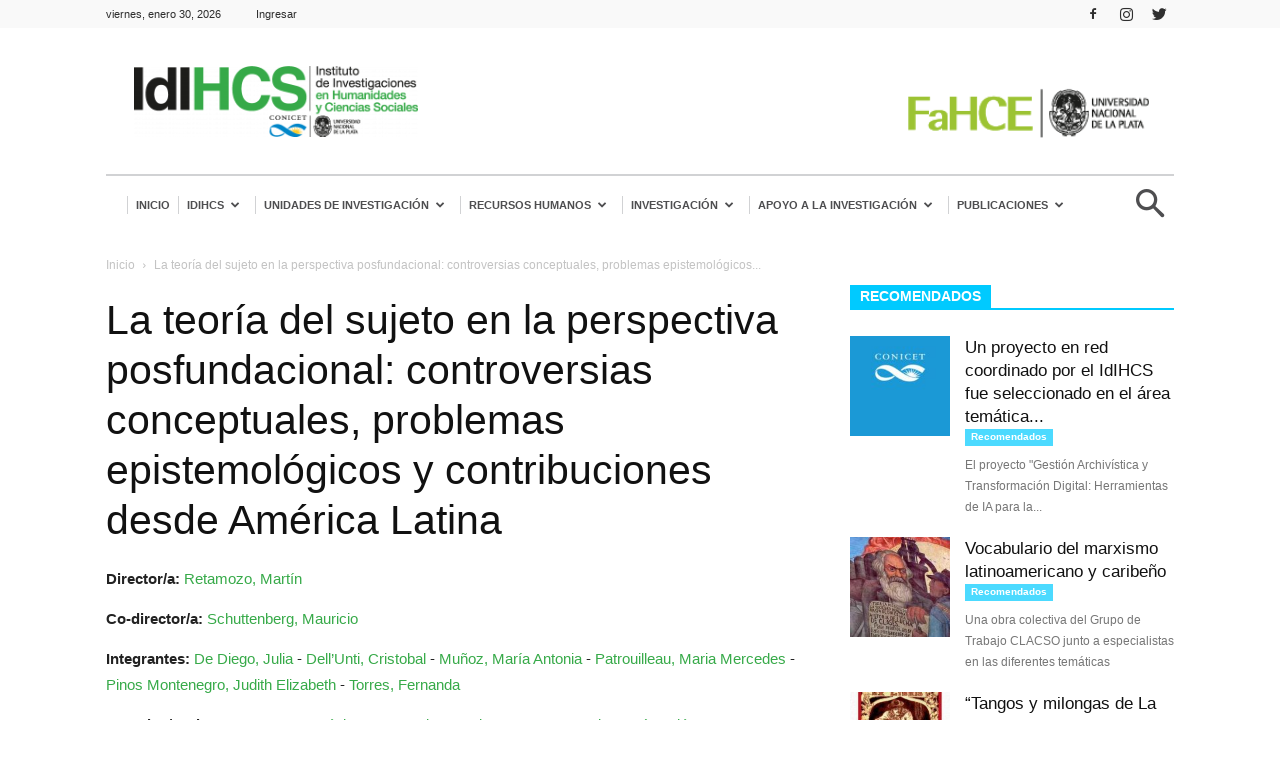

--- FILE ---
content_type: text/html; charset=UTF-8
request_url: https://idihcs.fahce.unlp.edu.ar/proyectos/la-teoria-del-sujeto-en-la-perspectiva-posfundacional-controversias-conceptuales-problemas-epistemologicos-y-contribuciones-desde-america-latina/
body_size: 29071
content:
<!doctype html >
<!--[if IE 8]>    <html class="ie8" lang="en"> <![endif]-->
<!--[if IE 9]>    <html class="ie9" lang="en"> <![endif]-->
<!--[if gt IE 8]><!--> <html lang="es-AR"> <!--<![endif]-->
<head>
    <title>La teoría del sujeto en la perspectiva posfundacional: controversias conceptuales, problemas epistemológicos y contribuciones desde América Latina - IdIHCS</title>
    <meta charset="UTF-8" />
    <meta name="viewport" content="width=device-width, initial-scale=1.0">
    <link rel="pingback" href="https://idihcs.fahce.unlp.edu.ar/xmlrpc.php" />
    		<style>
			:root {
						}

					</style>
		<style>
.td-post-views{
display: none !important;
}

  </style>
   <meta name='robots' content='index, follow, max-image-preview:large, max-snippet:-1, max-video-preview:-1' />
	<style>img:is([sizes="auto" i], [sizes^="auto," i]) { contain-intrinsic-size: 3000px 1500px }</style>
	<link rel="icon" type="image/png" href="https://idihcs.fahce.unlp.edu.ar/wp-content/uploads/2017/12/favicon.ico">
	<!-- This site is optimized with the Yoast SEO Premium plugin v22.4 (Yoast SEO v22.4) - https://yoast.com/wordpress/plugins/seo/ -->
	<link rel="canonical" href="https://idihcs.fahce.unlp.edu.ar/proyectos/la-teoria-del-sujeto-en-la-perspectiva-posfundacional-controversias-conceptuales-problemas-epistemologicos-y-contribuciones-desde-america-latina/" />
	<meta property="og:locale" content="es_ES" />
	<meta property="og:type" content="article" />
	<meta property="og:title" content="La teoría del sujeto en la perspectiva posfundacional: controversias conceptuales, problemas epistemológicos y contribuciones desde América Latina" />
	<meta property="og:url" content="https://idihcs.fahce.unlp.edu.ar/proyectos/la-teoria-del-sujeto-en-la-perspectiva-posfundacional-controversias-conceptuales-problemas-epistemologicos-y-contribuciones-desde-america-latina/" />
	<meta property="og:site_name" content="IdIHCS" />
	<meta property="article:modified_time" content="2021-11-24T02:23:09+00:00" />
	<meta name="twitter:card" content="summary_large_image" />
	<script type="application/ld+json" class="yoast-schema-graph">{"@context":"https://schema.org","@graph":[{"@type":"WebPage","@id":"https://idihcs.fahce.unlp.edu.ar/proyectos/la-teoria-del-sujeto-en-la-perspectiva-posfundacional-controversias-conceptuales-problemas-epistemologicos-y-contribuciones-desde-america-latina/","url":"https://idihcs.fahce.unlp.edu.ar/proyectos/la-teoria-del-sujeto-en-la-perspectiva-posfundacional-controversias-conceptuales-problemas-epistemologicos-y-contribuciones-desde-america-latina/","name":"La teoría del sujeto en la perspectiva posfundacional: controversias conceptuales, problemas epistemológicos y contribuciones desde América Latina - IdIHCS","isPartOf":{"@id":"https://idihcs.fahce.unlp.edu.ar/#website"},"datePublished":"2020-06-27T13:30:18+00:00","dateModified":"2021-11-24T02:23:09+00:00","breadcrumb":{"@id":"https://idihcs.fahce.unlp.edu.ar/proyectos/la-teoria-del-sujeto-en-la-perspectiva-posfundacional-controversias-conceptuales-problemas-epistemologicos-y-contribuciones-desde-america-latina/#breadcrumb"},"inLanguage":"es-AR","potentialAction":[{"@type":"ReadAction","target":["https://idihcs.fahce.unlp.edu.ar/proyectos/la-teoria-del-sujeto-en-la-perspectiva-posfundacional-controversias-conceptuales-problemas-epistemologicos-y-contribuciones-desde-america-latina/"]}]},{"@type":"BreadcrumbList","@id":"https://idihcs.fahce.unlp.edu.ar/proyectos/la-teoria-del-sujeto-en-la-perspectiva-posfundacional-controversias-conceptuales-problemas-epistemologicos-y-contribuciones-desde-america-latina/#breadcrumb","itemListElement":[{"@type":"ListItem","position":1,"name":"Home","item":"https://idihcs.fahce.unlp.edu.ar/"},{"@type":"ListItem","position":2,"name":"Proyectos","item":"https://idihcs.fahce.unlp.edu.ar/proyectos/"},{"@type":"ListItem","position":3,"name":"La teoría del sujeto en la perspectiva posfundacional: controversias conceptuales, problemas epistemológicos y contribuciones desde América Latina"}]},{"@type":"WebSite","@id":"https://idihcs.fahce.unlp.edu.ar/#website","url":"https://idihcs.fahce.unlp.edu.ar/","name":"IdIHCS","description":"","potentialAction":[{"@type":"SearchAction","target":{"@type":"EntryPoint","urlTemplate":"https://idihcs.fahce.unlp.edu.ar/?s={search_term_string}"},"query-input":"required name=search_term_string"}],"inLanguage":"es-AR"}]}</script>
	<!-- / Yoast SEO Premium plugin. -->


<link rel='dns-prefetch' href='//ajax.googleapis.com' />
<link rel='dns-prefetch' href='//netdna.bootstrapcdn.com' />
<link rel='dns-prefetch' href='//fonts.googleapis.com' />
<link rel="alternate" type="application/rss+xml" title="IdIHCS &raquo; Feed" href="https://idihcs.fahce.unlp.edu.ar/feed/" />
<script type="text/javascript">
/* <![CDATA[ */
window._wpemojiSettings = {"baseUrl":"https:\/\/s.w.org\/images\/core\/emoji\/16.0.1\/72x72\/","ext":".png","svgUrl":"https:\/\/s.w.org\/images\/core\/emoji\/16.0.1\/svg\/","svgExt":".svg","source":{"concatemoji":"https:\/\/idihcs.fahce.unlp.edu.ar\/wp-includes\/js\/wp-emoji-release.min.js?ver=6.8.3"}};
/*! This file is auto-generated */
!function(s,n){var o,i,e;function c(e){try{var t={supportTests:e,timestamp:(new Date).valueOf()};sessionStorage.setItem(o,JSON.stringify(t))}catch(e){}}function p(e,t,n){e.clearRect(0,0,e.canvas.width,e.canvas.height),e.fillText(t,0,0);var t=new Uint32Array(e.getImageData(0,0,e.canvas.width,e.canvas.height).data),a=(e.clearRect(0,0,e.canvas.width,e.canvas.height),e.fillText(n,0,0),new Uint32Array(e.getImageData(0,0,e.canvas.width,e.canvas.height).data));return t.every(function(e,t){return e===a[t]})}function u(e,t){e.clearRect(0,0,e.canvas.width,e.canvas.height),e.fillText(t,0,0);for(var n=e.getImageData(16,16,1,1),a=0;a<n.data.length;a++)if(0!==n.data[a])return!1;return!0}function f(e,t,n,a){switch(t){case"flag":return n(e,"\ud83c\udff3\ufe0f\u200d\u26a7\ufe0f","\ud83c\udff3\ufe0f\u200b\u26a7\ufe0f")?!1:!n(e,"\ud83c\udde8\ud83c\uddf6","\ud83c\udde8\u200b\ud83c\uddf6")&&!n(e,"\ud83c\udff4\udb40\udc67\udb40\udc62\udb40\udc65\udb40\udc6e\udb40\udc67\udb40\udc7f","\ud83c\udff4\u200b\udb40\udc67\u200b\udb40\udc62\u200b\udb40\udc65\u200b\udb40\udc6e\u200b\udb40\udc67\u200b\udb40\udc7f");case"emoji":return!a(e,"\ud83e\udedf")}return!1}function g(e,t,n,a){var r="undefined"!=typeof WorkerGlobalScope&&self instanceof WorkerGlobalScope?new OffscreenCanvas(300,150):s.createElement("canvas"),o=r.getContext("2d",{willReadFrequently:!0}),i=(o.textBaseline="top",o.font="600 32px Arial",{});return e.forEach(function(e){i[e]=t(o,e,n,a)}),i}function t(e){var t=s.createElement("script");t.src=e,t.defer=!0,s.head.appendChild(t)}"undefined"!=typeof Promise&&(o="wpEmojiSettingsSupports",i=["flag","emoji"],n.supports={everything:!0,everythingExceptFlag:!0},e=new Promise(function(e){s.addEventListener("DOMContentLoaded",e,{once:!0})}),new Promise(function(t){var n=function(){try{var e=JSON.parse(sessionStorage.getItem(o));if("object"==typeof e&&"number"==typeof e.timestamp&&(new Date).valueOf()<e.timestamp+604800&&"object"==typeof e.supportTests)return e.supportTests}catch(e){}return null}();if(!n){if("undefined"!=typeof Worker&&"undefined"!=typeof OffscreenCanvas&&"undefined"!=typeof URL&&URL.createObjectURL&&"undefined"!=typeof Blob)try{var e="postMessage("+g.toString()+"("+[JSON.stringify(i),f.toString(),p.toString(),u.toString()].join(",")+"));",a=new Blob([e],{type:"text/javascript"}),r=new Worker(URL.createObjectURL(a),{name:"wpTestEmojiSupports"});return void(r.onmessage=function(e){c(n=e.data),r.terminate(),t(n)})}catch(e){}c(n=g(i,f,p,u))}t(n)}).then(function(e){for(var t in e)n.supports[t]=e[t],n.supports.everything=n.supports.everything&&n.supports[t],"flag"!==t&&(n.supports.everythingExceptFlag=n.supports.everythingExceptFlag&&n.supports[t]);n.supports.everythingExceptFlag=n.supports.everythingExceptFlag&&!n.supports.flag,n.DOMReady=!1,n.readyCallback=function(){n.DOMReady=!0}}).then(function(){return e}).then(function(){var e;n.supports.everything||(n.readyCallback(),(e=n.source||{}).concatemoji?t(e.concatemoji):e.wpemoji&&e.twemoji&&(t(e.twemoji),t(e.wpemoji)))}))}((window,document),window._wpemojiSettings);
/* ]]> */
</script>
<link rel='stylesheet' id='jquery-ui-css' href='https://ajax.googleapis.com/ajax/libs/jqueryui/1.8/themes/base/jquery-ui.css?ver=6.8.3' type='text/css' media='all' />
<style id='wp-emoji-styles-inline-css' type='text/css'>

	img.wp-smiley, img.emoji {
		display: inline !important;
		border: none !important;
		box-shadow: none !important;
		height: 1em !important;
		width: 1em !important;
		margin: 0 0.07em !important;
		vertical-align: -0.1em !important;
		background: none !important;
		padding: 0 !important;
	}
</style>
<link rel='stylesheet' id='wp-block-library-css' href='https://idihcs.fahce.unlp.edu.ar/wp-includes/css/dist/block-library/style.min.css?ver=6.8.3' type='text/css' media='all' />
<style id='classic-theme-styles-inline-css' type='text/css'>
/*! This file is auto-generated */
.wp-block-button__link{color:#fff;background-color:#32373c;border-radius:9999px;box-shadow:none;text-decoration:none;padding:calc(.667em + 2px) calc(1.333em + 2px);font-size:1.125em}.wp-block-file__button{background:#32373c;color:#fff;text-decoration:none}
</style>
<style id='global-styles-inline-css' type='text/css'>
:root{--wp--preset--aspect-ratio--square: 1;--wp--preset--aspect-ratio--4-3: 4/3;--wp--preset--aspect-ratio--3-4: 3/4;--wp--preset--aspect-ratio--3-2: 3/2;--wp--preset--aspect-ratio--2-3: 2/3;--wp--preset--aspect-ratio--16-9: 16/9;--wp--preset--aspect-ratio--9-16: 9/16;--wp--preset--color--black: #000000;--wp--preset--color--cyan-bluish-gray: #abb8c3;--wp--preset--color--white: #ffffff;--wp--preset--color--pale-pink: #f78da7;--wp--preset--color--vivid-red: #cf2e2e;--wp--preset--color--luminous-vivid-orange: #ff6900;--wp--preset--color--luminous-vivid-amber: #fcb900;--wp--preset--color--light-green-cyan: #7bdcb5;--wp--preset--color--vivid-green-cyan: #00d084;--wp--preset--color--pale-cyan-blue: #8ed1fc;--wp--preset--color--vivid-cyan-blue: #0693e3;--wp--preset--color--vivid-purple: #9b51e0;--wp--preset--gradient--vivid-cyan-blue-to-vivid-purple: linear-gradient(135deg,rgba(6,147,227,1) 0%,rgb(155,81,224) 100%);--wp--preset--gradient--light-green-cyan-to-vivid-green-cyan: linear-gradient(135deg,rgb(122,220,180) 0%,rgb(0,208,130) 100%);--wp--preset--gradient--luminous-vivid-amber-to-luminous-vivid-orange: linear-gradient(135deg,rgba(252,185,0,1) 0%,rgba(255,105,0,1) 100%);--wp--preset--gradient--luminous-vivid-orange-to-vivid-red: linear-gradient(135deg,rgba(255,105,0,1) 0%,rgb(207,46,46) 100%);--wp--preset--gradient--very-light-gray-to-cyan-bluish-gray: linear-gradient(135deg,rgb(238,238,238) 0%,rgb(169,184,195) 100%);--wp--preset--gradient--cool-to-warm-spectrum: linear-gradient(135deg,rgb(74,234,220) 0%,rgb(151,120,209) 20%,rgb(207,42,186) 40%,rgb(238,44,130) 60%,rgb(251,105,98) 80%,rgb(254,248,76) 100%);--wp--preset--gradient--blush-light-purple: linear-gradient(135deg,rgb(255,206,236) 0%,rgb(152,150,240) 100%);--wp--preset--gradient--blush-bordeaux: linear-gradient(135deg,rgb(254,205,165) 0%,rgb(254,45,45) 50%,rgb(107,0,62) 100%);--wp--preset--gradient--luminous-dusk: linear-gradient(135deg,rgb(255,203,112) 0%,rgb(199,81,192) 50%,rgb(65,88,208) 100%);--wp--preset--gradient--pale-ocean: linear-gradient(135deg,rgb(255,245,203) 0%,rgb(182,227,212) 50%,rgb(51,167,181) 100%);--wp--preset--gradient--electric-grass: linear-gradient(135deg,rgb(202,248,128) 0%,rgb(113,206,126) 100%);--wp--preset--gradient--midnight: linear-gradient(135deg,rgb(2,3,129) 0%,rgb(40,116,252) 100%);--wp--preset--font-size--small: 13px;--wp--preset--font-size--medium: 20px;--wp--preset--font-size--large: 36px;--wp--preset--font-size--x-large: 42px;--wp--preset--spacing--20: 0.44rem;--wp--preset--spacing--30: 0.67rem;--wp--preset--spacing--40: 1rem;--wp--preset--spacing--50: 1.5rem;--wp--preset--spacing--60: 2.25rem;--wp--preset--spacing--70: 3.38rem;--wp--preset--spacing--80: 5.06rem;--wp--preset--shadow--natural: 6px 6px 9px rgba(0, 0, 0, 0.2);--wp--preset--shadow--deep: 12px 12px 50px rgba(0, 0, 0, 0.4);--wp--preset--shadow--sharp: 6px 6px 0px rgba(0, 0, 0, 0.2);--wp--preset--shadow--outlined: 6px 6px 0px -3px rgba(255, 255, 255, 1), 6px 6px rgba(0, 0, 0, 1);--wp--preset--shadow--crisp: 6px 6px 0px rgba(0, 0, 0, 1);}:where(.is-layout-flex){gap: 0.5em;}:where(.is-layout-grid){gap: 0.5em;}body .is-layout-flex{display: flex;}.is-layout-flex{flex-wrap: wrap;align-items: center;}.is-layout-flex > :is(*, div){margin: 0;}body .is-layout-grid{display: grid;}.is-layout-grid > :is(*, div){margin: 0;}:where(.wp-block-columns.is-layout-flex){gap: 2em;}:where(.wp-block-columns.is-layout-grid){gap: 2em;}:where(.wp-block-post-template.is-layout-flex){gap: 1.25em;}:where(.wp-block-post-template.is-layout-grid){gap: 1.25em;}.has-black-color{color: var(--wp--preset--color--black) !important;}.has-cyan-bluish-gray-color{color: var(--wp--preset--color--cyan-bluish-gray) !important;}.has-white-color{color: var(--wp--preset--color--white) !important;}.has-pale-pink-color{color: var(--wp--preset--color--pale-pink) !important;}.has-vivid-red-color{color: var(--wp--preset--color--vivid-red) !important;}.has-luminous-vivid-orange-color{color: var(--wp--preset--color--luminous-vivid-orange) !important;}.has-luminous-vivid-amber-color{color: var(--wp--preset--color--luminous-vivid-amber) !important;}.has-light-green-cyan-color{color: var(--wp--preset--color--light-green-cyan) !important;}.has-vivid-green-cyan-color{color: var(--wp--preset--color--vivid-green-cyan) !important;}.has-pale-cyan-blue-color{color: var(--wp--preset--color--pale-cyan-blue) !important;}.has-vivid-cyan-blue-color{color: var(--wp--preset--color--vivid-cyan-blue) !important;}.has-vivid-purple-color{color: var(--wp--preset--color--vivid-purple) !important;}.has-black-background-color{background-color: var(--wp--preset--color--black) !important;}.has-cyan-bluish-gray-background-color{background-color: var(--wp--preset--color--cyan-bluish-gray) !important;}.has-white-background-color{background-color: var(--wp--preset--color--white) !important;}.has-pale-pink-background-color{background-color: var(--wp--preset--color--pale-pink) !important;}.has-vivid-red-background-color{background-color: var(--wp--preset--color--vivid-red) !important;}.has-luminous-vivid-orange-background-color{background-color: var(--wp--preset--color--luminous-vivid-orange) !important;}.has-luminous-vivid-amber-background-color{background-color: var(--wp--preset--color--luminous-vivid-amber) !important;}.has-light-green-cyan-background-color{background-color: var(--wp--preset--color--light-green-cyan) !important;}.has-vivid-green-cyan-background-color{background-color: var(--wp--preset--color--vivid-green-cyan) !important;}.has-pale-cyan-blue-background-color{background-color: var(--wp--preset--color--pale-cyan-blue) !important;}.has-vivid-cyan-blue-background-color{background-color: var(--wp--preset--color--vivid-cyan-blue) !important;}.has-vivid-purple-background-color{background-color: var(--wp--preset--color--vivid-purple) !important;}.has-black-border-color{border-color: var(--wp--preset--color--black) !important;}.has-cyan-bluish-gray-border-color{border-color: var(--wp--preset--color--cyan-bluish-gray) !important;}.has-white-border-color{border-color: var(--wp--preset--color--white) !important;}.has-pale-pink-border-color{border-color: var(--wp--preset--color--pale-pink) !important;}.has-vivid-red-border-color{border-color: var(--wp--preset--color--vivid-red) !important;}.has-luminous-vivid-orange-border-color{border-color: var(--wp--preset--color--luminous-vivid-orange) !important;}.has-luminous-vivid-amber-border-color{border-color: var(--wp--preset--color--luminous-vivid-amber) !important;}.has-light-green-cyan-border-color{border-color: var(--wp--preset--color--light-green-cyan) !important;}.has-vivid-green-cyan-border-color{border-color: var(--wp--preset--color--vivid-green-cyan) !important;}.has-pale-cyan-blue-border-color{border-color: var(--wp--preset--color--pale-cyan-blue) !important;}.has-vivid-cyan-blue-border-color{border-color: var(--wp--preset--color--vivid-cyan-blue) !important;}.has-vivid-purple-border-color{border-color: var(--wp--preset--color--vivid-purple) !important;}.has-vivid-cyan-blue-to-vivid-purple-gradient-background{background: var(--wp--preset--gradient--vivid-cyan-blue-to-vivid-purple) !important;}.has-light-green-cyan-to-vivid-green-cyan-gradient-background{background: var(--wp--preset--gradient--light-green-cyan-to-vivid-green-cyan) !important;}.has-luminous-vivid-amber-to-luminous-vivid-orange-gradient-background{background: var(--wp--preset--gradient--luminous-vivid-amber-to-luminous-vivid-orange) !important;}.has-luminous-vivid-orange-to-vivid-red-gradient-background{background: var(--wp--preset--gradient--luminous-vivid-orange-to-vivid-red) !important;}.has-very-light-gray-to-cyan-bluish-gray-gradient-background{background: var(--wp--preset--gradient--very-light-gray-to-cyan-bluish-gray) !important;}.has-cool-to-warm-spectrum-gradient-background{background: var(--wp--preset--gradient--cool-to-warm-spectrum) !important;}.has-blush-light-purple-gradient-background{background: var(--wp--preset--gradient--blush-light-purple) !important;}.has-blush-bordeaux-gradient-background{background: var(--wp--preset--gradient--blush-bordeaux) !important;}.has-luminous-dusk-gradient-background{background: var(--wp--preset--gradient--luminous-dusk) !important;}.has-pale-ocean-gradient-background{background: var(--wp--preset--gradient--pale-ocean) !important;}.has-electric-grass-gradient-background{background: var(--wp--preset--gradient--electric-grass) !important;}.has-midnight-gradient-background{background: var(--wp--preset--gradient--midnight) !important;}.has-small-font-size{font-size: var(--wp--preset--font-size--small) !important;}.has-medium-font-size{font-size: var(--wp--preset--font-size--medium) !important;}.has-large-font-size{font-size: var(--wp--preset--font-size--large) !important;}.has-x-large-font-size{font-size: var(--wp--preset--font-size--x-large) !important;}
:where(.wp-block-post-template.is-layout-flex){gap: 1.25em;}:where(.wp-block-post-template.is-layout-grid){gap: 1.25em;}
:where(.wp-block-columns.is-layout-flex){gap: 2em;}:where(.wp-block-columns.is-layout-grid){gap: 2em;}
:root :where(.wp-block-pullquote){font-size: 1.5em;line-height: 1.6;}
</style>
<link rel='stylesheet' id='contact-form-7-css' href='https://idihcs.fahce.unlp.edu.ar/wp-content/plugins/contact-form-7/includes/css/styles.css?ver=5.5.6' type='text/css' media='all' />
<link rel='stylesheet' id='easy-sidebar-menu-widget-css-css' href='https://idihcs.fahce.unlp.edu.ar/wp-content/plugins/easy-sidebar-menu-widget/assets/css/easy-sidebar-menu-widget.css?ver=6.8.3' type='text/css' media='all' />
<link rel='stylesheet' id='finalTilesGallery_stylesheet-css' href='https://idihcs.fahce.unlp.edu.ar/wp-content/plugins/final-tiles-grid-gallery-lite/scripts/ftg.css?ver=3.5.6' type='text/css' media='all' />
<link rel='stylesheet' id='fontawesome_stylesheet-css' href='//netdna.bootstrapcdn.com/font-awesome/4.7.0/css/font-awesome.css?ver=6.8.3' type='text/css' media='all' />
<link rel='stylesheet' id='rt-fontawsome-css' href='https://idihcs.fahce.unlp.edu.ar/wp-content/plugins/the-post-grid/assets/vendor/font-awesome/css/font-awesome.min.css?ver=7.8.4' type='text/css' media='all' />
<link rel='stylesheet' id='rt-flaticon-css' href='https://idihcs.fahce.unlp.edu.ar/wp-content/plugins/the-post-grid/assets/vendor/flaticon/flaticon_the_post_grid.css?ver=7.8.4' type='text/css' media='all' />
<link rel='stylesheet' id='rt-tpg-shortcode-css' href='https://idihcs.fahce.unlp.edu.ar/wp-content/plugins/the-post-grid-pro/assets/css/tpg-shortcode.min.css?ver=7.7.10' type='text/css' media='all' />
<link rel='stylesheet' id='walcf7-datepicker-css-css' href='https://idihcs.fahce.unlp.edu.ar/wp-content/plugins/date-time-picker-for-contact-form-7/assets/css/jquery.datetimepicker.min.css?ver=1.0.0' type='text/css' media='all' />
<link rel='stylesheet' id='jquery-popup-style-css' href='https://idihcs.fahce.unlp.edu.ar/wp-content/plugins/message-popup-for-contact-form-7/public/css/sweetalert.css?ver=3.0' type='text/css' media='all' />
<link rel='stylesheet' id='wpos-slick-style-css' href='https://idihcs.fahce.unlp.edu.ar/wp-content/plugins/wp-logo-showcase-responsive-slider-pro-v1.6/assets/css/slick.css?ver=1.6' type='text/css' media='all' />
<link rel='stylesheet' id='wpos-animate-style-css' href='https://idihcs.fahce.unlp.edu.ar/wp-content/plugins/wp-logo-showcase-responsive-slider-pro-v1.6/assets/css/animate.min.css?ver=1.6' type='text/css' media='all' />
<link rel='stylesheet' id='wpls-pro-public-style-css' href='https://idihcs.fahce.unlp.edu.ar/wp-content/plugins/wp-logo-showcase-responsive-slider-pro-v1.6/assets/css/wpls-pro-public.min.css?ver=1.6' type='text/css' media='all' />
<link rel='stylesheet' id='google-fonts-style-css' href='https://fonts.googleapis.com/css?family=Open+Sans%3A300italic%2C400%2C400italic%2C600%2C600italic%2C700%7CRoboto%3A300%2C400%2C400italic%2C500%2C500italic%2C700%2C900&#038;ver=8.5' type='text/css' media='all' />
<link rel='stylesheet' id='swiper-css' href='https://idihcs.fahce.unlp.edu.ar/wp-content/plugins/the-post-grid-pro/assets/vendor/swiper/swiper.min.css?ver=7.7.10' type='text/css' media='all' />
<link rel='stylesheet' id='rt-magnific-popup-css' href='https://idihcs.fahce.unlp.edu.ar/wp-content/plugins/the-post-grid-pro/assets/vendor/Magnific-Popup/magnific-popup.css?ver=7.7.10' type='text/css' media='all' />
<link rel='stylesheet' id='newsletter-css' href='https://idihcs.fahce.unlp.edu.ar/wp-content/plugins/newsletter/style.css?ver=8.4.7' type='text/css' media='all' />
<link rel='stylesheet' id='tablepress-default-css' href='https://idihcs.fahce.unlp.edu.ar/wp-content/plugins/tablepress/css/build/default.css?ver=2.0.4' type='text/css' media='all' />
<link rel='stylesheet' id='cf7cf-style-css' href='https://idihcs.fahce.unlp.edu.ar/wp-content/plugins/cf7-conditional-fields/style.css?ver=2.1.2' type='text/css' media='all' />
<style id='posts-table-pro-head-inline-css' type='text/css'>
table.posts-data-table { visibility: hidden; }
</style>
<link rel='stylesheet' id='td-theme-css' href='https://idihcs.fahce.unlp.edu.ar/wp-content/themes/Newspaper/style.css?ver=8.5' type='text/css' media='all' />
<link rel='stylesheet' id='td-theme-child-css' href='https://idihcs.fahce.unlp.edu.ar/wp-content/themes/Newspaper-child/style.css?ver=8.5c' type='text/css' media='all' />
<link rel='stylesheet' id='td-theme-demo-style-css' href='https://idihcs.fahce.unlp.edu.ar/wp-content/themes/Newspaper/includes/demos/magazine/demo_style.css?ver=8.5' type='text/css' media='all' />
<script type="text/javascript" src="https://idihcs.fahce.unlp.edu.ar/wp-includes/js/jquery/jquery.min.js?ver=3.7.1" id="jquery-core-js"></script>
<script type="text/javascript" src="https://idihcs.fahce.unlp.edu.ar/wp-includes/js/jquery/jquery-migrate.min.js?ver=3.4.1" id="jquery-migrate-js"></script>
<script type="text/javascript" src="https://ajax.googleapis.com/ajax/libs/jqueryui/1.11.4/jquery-ui.min.js?ver=1.11.4" id="jquery-ui-js"></script>
<script type="text/javascript" src="https://idihcs.fahce.unlp.edu.ar/wp-content/plugins/message-popup-for-contact-form-7/public/js/sweetalert.min.js?ver=2.0" id="jquery-popup-js"></script>
<script type="text/javascript" id="jquery-popupss-js-extra">
/* <![CDATA[ */
var popup_message = {"ajaxurl":"https:\/\/idihcs.fahce.unlp.edu.ar\/wp-admin\/admin-ajax.php","popup_text":""};
/* ]]> */
</script>
<script type="text/javascript" src="https://idihcs.fahce.unlp.edu.ar/wp-content/plugins/message-popup-for-contact-form-7/public/js/design.js?ver=1.0" id="jquery-popupss-js"></script>
<script type="text/javascript" src="https://idihcs.fahce.unlp.edu.ar/wp-content/plugins/uberchart/shared/assets/js/chartjs/chart.min.js?ver=1.34" id="dauc-chart-js-js"></script>
<script type="text/javascript" src="https://idihcs.fahce.unlp.edu.ar/wp-content/plugins/uberchart/shared/assets/js/chartjs-adapter-date-fns/chartjs-adapter-date-fns.bundle.min.js?ver=1.34" id="dauc-chartjs-adapter-date-fns-js"></script>
<link rel="https://api.w.org/" href="https://idihcs.fahce.unlp.edu.ar/wp-json/" /><link rel="alternate" title="JSON" type="application/json" href="https://idihcs.fahce.unlp.edu.ar/wp-json/wp/v2/proyectos/5266" /><link rel="EditURI" type="application/rsd+xml" title="RSD" href="https://idihcs.fahce.unlp.edu.ar/xmlrpc.php?rsd" />
<meta name="generator" content="WordPress 6.8.3" />
<link rel='shortlink' href='https://idihcs.fahce.unlp.edu.ar/?p=5266' />
<link rel="alternate" title="oEmbed (JSON)" type="application/json+oembed" href="https://idihcs.fahce.unlp.edu.ar/wp-json/oembed/1.0/embed?url=https%3A%2F%2Fidihcs.fahce.unlp.edu.ar%2Fproyectos%2Fla-teoria-del-sujeto-en-la-perspectiva-posfundacional-controversias-conceptuales-problemas-epistemologicos-y-contribuciones-desde-america-latina%2F" />
<link rel="alternate" title="oEmbed (XML)" type="text/xml+oembed" href="https://idihcs.fahce.unlp.edu.ar/wp-json/oembed/1.0/embed?url=https%3A%2F%2Fidihcs.fahce.unlp.edu.ar%2Fproyectos%2Fla-teoria-del-sujeto-en-la-perspectiva-posfundacional-controversias-conceptuales-problemas-epistemologicos-y-contribuciones-desde-america-latina%2F&#038;format=xml" />

<script type='text/javascript' src='https://idihcs.fahce.unlp.edu.ar/wp-content/uploads/winp-css-js/8652.js?ver=1687456180'></script>
        <style>
            :root {
                --tpg-primary-color: #0d6efd;
                --tpg-secondary-color: #0654c4;
                --tpg-primary-light: #c4d0ff
            }

                        body .rt-tpg-container .rt-loading,
            body #bottom-script-loader .rt-ball-clip-rotate {
                color: #0367bf !important;
            }

                    </style>
			<style id="tdw-css-placeholder"></style>			<script>
				window.tdwGlobal = {"adminUrl":"https:\/\/idihcs.fahce.unlp.edu.ar\/wp-admin\/","wpRestNonce":"8a3b8ae5c6","wpRestUrl":"https:\/\/idihcs.fahce.unlp.edu.ar\/wp-json\/","permalinkStructure":"\/%postname%\/"};
			</script>
			<!--[if lt IE 9]><script src="https://html5shim.googlecode.com/svn/trunk/html5.js"></script><![endif]-->
    
<!-- JS generated by theme -->

<script>
    
    

	    var tdBlocksArray = []; //here we store all the items for the current page

	    //td_block class - each ajax block uses a object of this class for requests
	    function tdBlock() {
		    this.id = '';
		    this.block_type = 1; //block type id (1-234 etc)
		    this.atts = '';
		    this.td_column_number = '';
		    this.td_current_page = 1; //
		    this.post_count = 0; //from wp
		    this.found_posts = 0; //from wp
		    this.max_num_pages = 0; //from wp
		    this.td_filter_value = ''; //current live filter value
		    this.is_ajax_running = false;
		    this.td_user_action = ''; // load more or infinite loader (used by the animation)
		    this.header_color = '';
		    this.ajax_pagination_infinite_stop = ''; //show load more at page x
	    }


        // td_js_generator - mini detector
        (function(){
            var htmlTag = document.getElementsByTagName("html")[0];

	        if ( navigator.userAgent.indexOf("MSIE 10.0") > -1 ) {
                htmlTag.className += ' ie10';
            }

            if ( !!navigator.userAgent.match(/Trident.*rv\:11\./) ) {
                htmlTag.className += ' ie11';
            }

	        if ( navigator.userAgent.indexOf("Edge") > -1 ) {
                htmlTag.className += ' ieEdge';
            }

            if ( /(iPad|iPhone|iPod)/g.test(navigator.userAgent) ) {
                htmlTag.className += ' td-md-is-ios';
            }

            var user_agent = navigator.userAgent.toLowerCase();
            if ( user_agent.indexOf("android") > -1 ) {
                htmlTag.className += ' td-md-is-android';
            }

            if ( -1 !== navigator.userAgent.indexOf('Mac OS X')  ) {
                htmlTag.className += ' td-md-is-os-x';
            }

            if ( /chrom(e|ium)/.test(navigator.userAgent.toLowerCase()) ) {
               htmlTag.className += ' td-md-is-chrome';
            }

            if ( -1 !== navigator.userAgent.indexOf('Firefox') ) {
                htmlTag.className += ' td-md-is-firefox';
            }

            if ( -1 !== navigator.userAgent.indexOf('Safari') && -1 === navigator.userAgent.indexOf('Chrome') ) {
                htmlTag.className += ' td-md-is-safari';
            }

            if( -1 !== navigator.userAgent.indexOf('IEMobile') ){
                htmlTag.className += ' td-md-is-iemobile';
            }

        })();




        var tdLocalCache = {};

        ( function () {
            "use strict";

            tdLocalCache = {
                data: {},
                remove: function (resource_id) {
                    delete tdLocalCache.data[resource_id];
                },
                exist: function (resource_id) {
                    return tdLocalCache.data.hasOwnProperty(resource_id) && tdLocalCache.data[resource_id] !== null;
                },
                get: function (resource_id) {
                    return tdLocalCache.data[resource_id];
                },
                set: function (resource_id, cachedData) {
                    tdLocalCache.remove(resource_id);
                    tdLocalCache.data[resource_id] = cachedData;
                }
            };
        })();

    
    
var tds_login_sing_in_widget="show";
var td_viewport_interval_list=[{"limitBottom":767,"sidebarWidth":228},{"limitBottom":1018,"sidebarWidth":300},{"limitBottom":1140,"sidebarWidth":324}];
var td_animation_stack_effect="type0";
var tds_animation_stack=true;
var td_animation_stack_specific_selectors=".entry-thumb, img";
var td_animation_stack_general_selectors=".td-animation-stack img, .td-animation-stack .entry-thumb, .post img";
var tds_general_modal_image="yes";
var td_ajax_url="https:\/\/idihcs.fahce.unlp.edu.ar\/wp-admin\/admin-ajax.php?td_theme_name=Newspaper&v=8.5";
var td_get_template_directory_uri="https:\/\/idihcs.fahce.unlp.edu.ar\/wp-content\/themes\/Newspaper";
var tds_snap_menu="snap";
var tds_logo_on_sticky="";
var tds_header_style="3";
var td_please_wait="Por favor espera...";
var td_email_user_pass_incorrect="Usuario o contrase\u00f1a incorrecta!";
var td_email_user_incorrect="Correo electr\u00f3nico o nombre de usuario incorrecto!";
var td_email_incorrect="Email incorrecto!";
var tds_more_articles_on_post_enable="";
var tds_more_articles_on_post_time_to_wait="2";
var tds_more_articles_on_post_pages_distance_from_top=0;
var tds_theme_color_site_wide="#37aa49";
var tds_smart_sidebar="enabled";
var tdThemeName="Newspaper";
var td_magnific_popup_translation_tPrev="Anterior (tecla de flecha izquierda)";
var td_magnific_popup_translation_tNext="Siguiente (tecla de flecha derecha)";
var td_magnific_popup_translation_tCounter="%curr% de %total%";
var td_magnific_popup_translation_ajax_tError="El contenido de %url% no pudo cargarse.";
var td_magnific_popup_translation_image_tError="La imagen #%curr% no pudo cargarse.";
var tdDateNamesI18n={"month_names":["enero","febrero","marzo","abril","mayo","junio","julio","agosto","septiembre","octubre","noviembre","diciembre"],"month_names_short":["Ene","Feb","Mar","Abr","May","Jun","Jul","Ago","Sep","Oct","Nov","Dic"],"day_names":["domingo","lunes","martes","mi\u00e9rcoles","jueves","viernes","s\u00e1bado"],"day_names_short":["dom","lun","mar","mi\u00e9","jue","vie","s\u00e1b"]};
var td_ad_background_click_link="";
var td_ad_background_click_target="";
</script>


<!-- Header style compiled by theme -->

<style>
    
.td-header-wrap .black-menu .sf-menu > .current-menu-item > a,
    .td-header-wrap .black-menu .sf-menu > .current-menu-ancestor > a,
    .td-header-wrap .black-menu .sf-menu > .current-category-ancestor > a,
    .td-header-wrap .black-menu .sf-menu > li > a:hover,
    .td-header-wrap .black-menu .sf-menu > .sfHover > a,
    .td-header-style-12 .td-header-menu-wrap-full,
    .sf-menu > .current-menu-item > a:after,
    .sf-menu > .current-menu-ancestor > a:after,
    .sf-menu > .current-category-ancestor > a:after,
    .sf-menu > li:hover > a:after,
    .sf-menu > .sfHover > a:after,
    .td-header-style-12 .td-affix,
    .header-search-wrap .td-drop-down-search:after,
    .header-search-wrap .td-drop-down-search .btn:hover,
    input[type=submit]:hover,
    .td-read-more a,
    .td-post-category:hover,
    .td-grid-style-1.td-hover-1 .td-big-grid-post:hover .td-post-category,
    .td-grid-style-5.td-hover-1 .td-big-grid-post:hover .td-post-category,
    .td_top_authors .td-active .td-author-post-count,
    .td_top_authors .td-active .td-author-comments-count,
    .td_top_authors .td_mod_wrap:hover .td-author-post-count,
    .td_top_authors .td_mod_wrap:hover .td-author-comments-count,
    .td-404-sub-sub-title a:hover,
    .td-search-form-widget .wpb_button:hover,
    .td-rating-bar-wrap div,
    .td_category_template_3 .td-current-sub-category,
    .dropcap,
    .td_wrapper_video_playlist .td_video_controls_playlist_wrapper,
    .wpb_default,
    .wpb_default:hover,
    .td-left-smart-list:hover,
    .td-right-smart-list:hover,
    .woocommerce-checkout .woocommerce input.button:hover,
    .woocommerce-page .woocommerce a.button:hover,
    .woocommerce-account div.woocommerce .button:hover,
    #bbpress-forums button:hover,
    .bbp_widget_login .button:hover,
    .td-footer-wrapper .td-post-category,
    .td-footer-wrapper .widget_product_search input[type="submit"]:hover,
    .woocommerce .product a.button:hover,
    .woocommerce .product #respond input#submit:hover,
    .woocommerce .checkout input#place_order:hover,
    .woocommerce .woocommerce.widget .button:hover,
    .single-product .product .summary .cart .button:hover,
    .woocommerce-cart .woocommerce table.cart .button:hover,
    .woocommerce-cart .woocommerce .shipping-calculator-form .button:hover,
    .td-next-prev-wrap a:hover,
    .td-load-more-wrap a:hover,
    .td-post-small-box a:hover,
    .page-nav .current,
    .page-nav:first-child > div,
    .td_category_template_8 .td-category-header .td-category a.td-current-sub-category,
    .td_category_template_4 .td-category-siblings .td-category a:hover,
    #bbpress-forums .bbp-pagination .current,
    #bbpress-forums #bbp-single-user-details #bbp-user-navigation li.current a,
    .td-theme-slider:hover .slide-meta-cat a,
    a.vc_btn-black:hover,
    .td-trending-now-wrapper:hover .td-trending-now-title,
    .td-scroll-up,
    .td-smart-list-button:hover,
    .td-weather-information:before,
    .td-weather-week:before,
    .td_block_exchange .td-exchange-header:before,
    .td_block_big_grid_9.td-grid-style-1 .td-post-category,
    .td_block_big_grid_9.td-grid-style-5 .td-post-category,
    .td-grid-style-6.td-hover-1 .td-module-thumb:after,
    .td-pulldown-syle-2 .td-subcat-dropdown ul:after,
    .td_block_template_9 .td-block-title:after,
    .td_block_template_15 .td-block-title:before,
    div.wpforms-container .wpforms-form div.wpforms-submit-container button[type=submit] {
        background-color: #37aa49;
    }

    .global-block-template-4 .td-related-title .td-cur-simple-item:before {
        border-color: #37aa49 transparent transparent transparent !important;
    }

    .woocommerce .woocommerce-message .button:hover,
    .woocommerce .woocommerce-error .button:hover,
    .woocommerce .woocommerce-info .button:hover,
    .global-block-template-4 .td-related-title .td-cur-simple-item,
    .global-block-template-3 .td-related-title .td-cur-simple-item,
    .global-block-template-9 .td-related-title:after {
        background-color: #37aa49 !important;
    }

    .woocommerce .product .onsale,
    .woocommerce.widget .ui-slider .ui-slider-handle {
        background: none #37aa49;
    }

    .woocommerce.widget.widget_layered_nav_filters ul li a {
        background: none repeat scroll 0 0 #37aa49 !important;
    }

    a,
    cite a:hover,
    .td_mega_menu_sub_cats .cur-sub-cat,
    .td-mega-span h3 a:hover,
    .td_mod_mega_menu:hover .entry-title a,
    .header-search-wrap .result-msg a:hover,
    .td-header-top-menu .td-drop-down-search .td_module_wrap:hover .entry-title a,
    .td-header-top-menu .td-icon-search:hover,
    .td-header-wrap .result-msg a:hover,
    .top-header-menu li a:hover,
    .top-header-menu .current-menu-item > a,
    .top-header-menu .current-menu-ancestor > a,
    .top-header-menu .current-category-ancestor > a,
    .td-social-icon-wrap > a:hover,
    .td-header-sp-top-widget .td-social-icon-wrap a:hover,
    .td-page-content blockquote p,
    .td-post-content blockquote p,
    .mce-content-body blockquote p,
    .comment-content blockquote p,
    .wpb_text_column blockquote p,
    .td_block_text_with_title blockquote p,
    .td_module_wrap:hover .entry-title a,
    .td-subcat-filter .td-subcat-list a:hover,
    .td-subcat-filter .td-subcat-dropdown a:hover,
    .td_quote_on_blocks,
    .dropcap2,
    .dropcap3,
    .td_top_authors .td-active .td-authors-name a,
    .td_top_authors .td_mod_wrap:hover .td-authors-name a,
    .td-post-next-prev-content a:hover,
    .author-box-wrap .td-author-social a:hover,
    .td-author-name a:hover,
    .td-author-url a:hover,
    .td_mod_related_posts:hover h3 > a,
    .td-post-template-11 .td-related-title .td-related-left:hover,
    .td-post-template-11 .td-related-title .td-related-right:hover,
    .td-post-template-11 .td-related-title .td-cur-simple-item,
    .td-post-template-11 .td_block_related_posts .td-next-prev-wrap a:hover,
    .comment-reply-link:hover,
    .logged-in-as a:hover,
    #cancel-comment-reply-link:hover,
    .td-search-query,
    .td-category-header .td-pulldown-category-filter-link:hover,
    .td-category-siblings .td-subcat-dropdown a:hover,
    .td-category-siblings .td-subcat-dropdown a.td-current-sub-category,
    .widget a:hover,
    .td_wp_recentcomments a:hover,
    .archive .widget_archive .current,
    .archive .widget_archive .current a,
    .widget_calendar tfoot a:hover,
    .woocommerce a.added_to_cart:hover,
    .woocommerce-account .woocommerce-MyAccount-navigation a:hover,
    #bbpress-forums li.bbp-header .bbp-reply-content span a:hover,
    #bbpress-forums .bbp-forum-freshness a:hover,
    #bbpress-forums .bbp-topic-freshness a:hover,
    #bbpress-forums .bbp-forums-list li a:hover,
    #bbpress-forums .bbp-forum-title:hover,
    #bbpress-forums .bbp-topic-permalink:hover,
    #bbpress-forums .bbp-topic-started-by a:hover,
    #bbpress-forums .bbp-topic-started-in a:hover,
    #bbpress-forums .bbp-body .super-sticky li.bbp-topic-title .bbp-topic-permalink,
    #bbpress-forums .bbp-body .sticky li.bbp-topic-title .bbp-topic-permalink,
    .widget_display_replies .bbp-author-name,
    .widget_display_topics .bbp-author-name,
    .footer-text-wrap .footer-email-wrap a,
    .td-subfooter-menu li a:hover,
    .footer-social-wrap a:hover,
    a.vc_btn-black:hover,
    .td-smart-list-dropdown-wrap .td-smart-list-button:hover,
    .td_module_17 .td-read-more a:hover,
    .td_module_18 .td-read-more a:hover,
    .td_module_19 .td-post-author-name a:hover,
    .td-instagram-user a,
    .td-pulldown-syle-2 .td-subcat-dropdown:hover .td-subcat-more span,
    .td-pulldown-syle-2 .td-subcat-dropdown:hover .td-subcat-more i,
    .td-pulldown-syle-3 .td-subcat-dropdown:hover .td-subcat-more span,
    .td-pulldown-syle-3 .td-subcat-dropdown:hover .td-subcat-more i,
    .td-block-title-wrap .td-wrapper-pulldown-filter .td-pulldown-filter-display-option:hover,
    .td-block-title-wrap .td-wrapper-pulldown-filter .td-pulldown-filter-display-option:hover i,
    .td-block-title-wrap .td-wrapper-pulldown-filter .td-pulldown-filter-link:hover,
    .td-block-title-wrap .td-wrapper-pulldown-filter .td-pulldown-filter-item .td-cur-simple-item,
    .global-block-template-2 .td-related-title .td-cur-simple-item,
    .global-block-template-5 .td-related-title .td-cur-simple-item,
    .global-block-template-6 .td-related-title .td-cur-simple-item,
    .global-block-template-7 .td-related-title .td-cur-simple-item,
    .global-block-template-8 .td-related-title .td-cur-simple-item,
    .global-block-template-9 .td-related-title .td-cur-simple-item,
    .global-block-template-10 .td-related-title .td-cur-simple-item,
    .global-block-template-11 .td-related-title .td-cur-simple-item,
    .global-block-template-12 .td-related-title .td-cur-simple-item,
    .global-block-template-13 .td-related-title .td-cur-simple-item,
    .global-block-template-14 .td-related-title .td-cur-simple-item,
    .global-block-template-15 .td-related-title .td-cur-simple-item,
    .global-block-template-16 .td-related-title .td-cur-simple-item,
    .global-block-template-17 .td-related-title .td-cur-simple-item,
    .td-theme-wrap .sf-menu ul .td-menu-item > a:hover,
    .td-theme-wrap .sf-menu ul .sfHover > a,
    .td-theme-wrap .sf-menu ul .current-menu-ancestor > a,
    .td-theme-wrap .sf-menu ul .current-category-ancestor > a,
    .td-theme-wrap .sf-menu ul .current-menu-item > a,
    .td_outlined_btn {
        color: #37aa49;
    }

    a.vc_btn-black.vc_btn_square_outlined:hover,
    a.vc_btn-black.vc_btn_outlined:hover,
    .td-mega-menu-page .wpb_content_element ul li a:hover,
    .td-theme-wrap .td-aj-search-results .td_module_wrap:hover .entry-title a,
    .td-theme-wrap .header-search-wrap .result-msg a:hover {
        color: #37aa49 !important;
    }

    .td-next-prev-wrap a:hover,
    .td-load-more-wrap a:hover,
    .td-post-small-box a:hover,
    .page-nav .current,
    .page-nav:first-child > div,
    .td_category_template_8 .td-category-header .td-category a.td-current-sub-category,
    .td_category_template_4 .td-category-siblings .td-category a:hover,
    #bbpress-forums .bbp-pagination .current,
    .post .td_quote_box,
    .page .td_quote_box,
    a.vc_btn-black:hover,
    .td_block_template_5 .td-block-title > *,
    .td_outlined_btn {
        border-color: #37aa49;
    }

    .td_wrapper_video_playlist .td_video_currently_playing:after {
        border-color: #37aa49 !important;
    }

    .header-search-wrap .td-drop-down-search:before {
        border-color: transparent transparent #37aa49 transparent;
    }

    .block-title > span,
    .block-title > a,
    .block-title > label,
    .widgettitle,
    .widgettitle:after,
    .td-trending-now-title,
    .td-trending-now-wrapper:hover .td-trending-now-title,
    .wpb_tabs li.ui-tabs-active a,
    .wpb_tabs li:hover a,
    .vc_tta-container .vc_tta-color-grey.vc_tta-tabs-position-top.vc_tta-style-classic .vc_tta-tabs-container .vc_tta-tab.vc_active > a,
    .vc_tta-container .vc_tta-color-grey.vc_tta-tabs-position-top.vc_tta-style-classic .vc_tta-tabs-container .vc_tta-tab:hover > a,
    .td_block_template_1 .td-related-title .td-cur-simple-item,
    .woocommerce .product .products h2:not(.woocommerce-loop-product__title),
    .td-subcat-filter .td-subcat-dropdown:hover .td-subcat-more, 
    .td_3D_btn,
    .td_shadow_btn,
    .td_default_btn,
    .td_round_btn, 
    .td_outlined_btn:hover {
    	background-color: #37aa49;
    }

    .woocommerce div.product .woocommerce-tabs ul.tabs li.active {
    	background-color: #37aa49 !important;
    }

    .block-title,
    .td_block_template_1 .td-related-title,
    .wpb_tabs .wpb_tabs_nav,
    .vc_tta-container .vc_tta-color-grey.vc_tta-tabs-position-top.vc_tta-style-classic .vc_tta-tabs-container,
    .woocommerce div.product .woocommerce-tabs ul.tabs:before {
        border-color: #37aa49;
    }
    .td_block_wrap .td-subcat-item a.td-cur-simple-item {
	    color: #37aa49;
	}


    
    .td-grid-style-4 .entry-title
    {
        background-color: rgba(55, 170, 73, 0.7);
    }

    
    .td-theme-wrap .block-title > span,
    .td-theme-wrap .block-title > span > a,
    .td-theme-wrap .widget_rss .block-title .rsswidget,
    .td-theme-wrap .block-title > a,
    .widgettitle,
    .widgettitle > a,
    .td-trending-now-title,
    .wpb_tabs li.ui-tabs-active a,
    .wpb_tabs li:hover a,
    .vc_tta-container .vc_tta-color-grey.vc_tta-tabs-position-top.vc_tta-style-classic .vc_tta-tabs-container .vc_tta-tab.vc_active > a,
    .vc_tta-container .vc_tta-color-grey.vc_tta-tabs-position-top.vc_tta-style-classic .vc_tta-tabs-container .vc_tta-tab:hover > a,
    .td-related-title .td-cur-simple-item,
    .woocommerce div.product .woocommerce-tabs ul.tabs li.active,
    .woocommerce .product .products h2:not(.woocommerce-loop-product__title),
    .td-theme-wrap .td_block_template_2 .td-block-title > *,
    .td-theme-wrap .td_block_template_3 .td-block-title > *,
    .td-theme-wrap .td_block_template_4 .td-block-title > *,
    .td-theme-wrap .td_block_template_5 .td-block-title > *,
    .td-theme-wrap .td_block_template_6 .td-block-title > *,
    .td-theme-wrap .td_block_template_6 .td-block-title:before,
    .td-theme-wrap .td_block_template_7 .td-block-title > *,
    .td-theme-wrap .td_block_template_8 .td-block-title > *,
    .td-theme-wrap .td_block_template_9 .td-block-title > *,
    .td-theme-wrap .td_block_template_10 .td-block-title > *,
    .td-theme-wrap .td_block_template_11 .td-block-title > *,
    .td-theme-wrap .td_block_template_12 .td-block-title > *,
    .td-theme-wrap .td_block_template_13 .td-block-title > span,
    .td-theme-wrap .td_block_template_13 .td-block-title > a,
    .td-theme-wrap .td_block_template_14 .td-block-title > *,
    .td-theme-wrap .td_block_template_14 .td-block-title-wrap .td-wrapper-pulldown-filter .td-pulldown-filter-display-option,
    .td-theme-wrap .td_block_template_14 .td-block-title-wrap .td-wrapper-pulldown-filter .td-pulldown-filter-display-option i,
    .td-theme-wrap .td_block_template_14 .td-block-title-wrap .td-wrapper-pulldown-filter .td-pulldown-filter-display-option:hover,
    .td-theme-wrap .td_block_template_14 .td-block-title-wrap .td-wrapper-pulldown-filter .td-pulldown-filter-display-option:hover i,
    .td-theme-wrap .td_block_template_15 .td-block-title > *,
    .td-theme-wrap .td_block_template_15 .td-block-title-wrap .td-wrapper-pulldown-filter,
    .td-theme-wrap .td_block_template_15 .td-block-title-wrap .td-wrapper-pulldown-filter i,
    .td-theme-wrap .td_block_template_16 .td-block-title > *,
    .td-theme-wrap .td_block_template_17 .td-block-title > * {
    	color: #222222;
    }


    
    .td-header-wrap .td-header-top-menu-full,
    .td-header-wrap .top-header-menu .sub-menu {
        background-color: #f9f9f9;
    }
    .td-header-style-8 .td-header-top-menu-full {
        background-color: transparent;
    }
    .td-header-style-8 .td-header-top-menu-full .td-header-top-menu {
        background-color: #f9f9f9;
        padding-left: 15px;
        padding-right: 15px;
    }

    .td-header-wrap .td-header-top-menu-full .td-header-top-menu,
    .td-header-wrap .td-header-top-menu-full {
        border-bottom: none;
    }


    
    .td-header-top-menu,
    .td-header-top-menu a,
    .td-header-wrap .td-header-top-menu-full .td-header-top-menu,
    .td-header-wrap .td-header-top-menu-full a,
    .td-header-style-8 .td-header-top-menu,
    .td-header-style-8 .td-header-top-menu a,
    .td-header-top-menu .td-drop-down-search .entry-title a {
        color: #2f2f2f;
    }

    
    .top-header-menu .current-menu-item > a,
    .top-header-menu .current-menu-ancestor > a,
    .top-header-menu .current-category-ancestor > a,
    .top-header-menu li a:hover,
    .td-header-sp-top-widget .td-icon-search:hover {
        color: #009688;
    }

    
    .td-header-wrap .td-header-sp-top-widget .td-icon-font {
        color: #2f2f2f;
    }

    
    .td-header-wrap .td-header-sp-top-widget i.td-icon-font:hover {
        color: #009688;
    }


    
    .td-header-wrap .td-header-menu-wrap-full,
    .td-header-menu-wrap.td-affix,
    .td-header-style-3 .td-header-main-menu,
    .td-header-style-3 .td-affix .td-header-main-menu,
    .td-header-style-4 .td-header-main-menu,
    .td-header-style-4 .td-affix .td-header-main-menu,
    .td-header-style-8 .td-header-menu-wrap.td-affix,
    .td-header-style-8 .td-header-top-menu-full {
		background-color: #ffffff;
    }


    .td-boxed-layout .td-header-style-3 .td-header-menu-wrap,
    .td-boxed-layout .td-header-style-4 .td-header-menu-wrap,
    .td-header-style-3 .td_stretch_content .td-header-menu-wrap,
    .td-header-style-4 .td_stretch_content .td-header-menu-wrap {
    	background-color: #ffffff !important;
    }


    @media (min-width: 1019px) {
        .td-header-style-1 .td-header-sp-recs,
        .td-header-style-1 .td-header-sp-logo {
            margin-bottom: 28px;
        }
    }

    @media (min-width: 768px) and (max-width: 1018px) {
        .td-header-style-1 .td-header-sp-recs,
        .td-header-style-1 .td-header-sp-logo {
            margin-bottom: 14px;
        }
    }

    .td-header-style-7 .td-header-top-menu {
        border-bottom: none;
    }
    
    
    
    .td-header-menu-wrap.td-affix,
    .td-header-style-3 .td-affix .td-header-main-menu,
    .td-header-style-4 .td-affix .td-header-main-menu,
    .td-header-style-8 .td-header-menu-wrap.td-affix {
        background-color: #ffffff;
    }


    
    .sf-menu > .current-menu-item > a:after,
    .sf-menu > .current-menu-ancestor > a:after,
    .sf-menu > .current-category-ancestor > a:after,
    .sf-menu > li:hover > a:after,
    .sf-menu > .sfHover > a:after,
    .td_block_mega_menu .td-next-prev-wrap a:hover,
    .td-mega-span .td-post-category:hover,
    .td-header-wrap .black-menu .sf-menu > li > a:hover,
    .td-header-wrap .black-menu .sf-menu > .current-menu-ancestor > a,
    .td-header-wrap .black-menu .sf-menu > .sfHover > a,
    .header-search-wrap .td-drop-down-search:after,
    .header-search-wrap .td-drop-down-search .btn:hover,
    .td-header-wrap .black-menu .sf-menu > .current-menu-item > a,
    .td-header-wrap .black-menu .sf-menu > .current-menu-ancestor > a,
    .td-header-wrap .black-menu .sf-menu > .current-category-ancestor > a {
        background-color: #ffffff;
    }


    .td_block_mega_menu .td-next-prev-wrap a:hover {
        border-color: #ffffff;
    }

    .header-search-wrap .td-drop-down-search:before {
        border-color: transparent transparent #ffffff transparent;
    }

    .td_mega_menu_sub_cats .cur-sub-cat,
    .td_mod_mega_menu:hover .entry-title a,
    .td-theme-wrap .sf-menu ul .td-menu-item > a:hover,
    .td-theme-wrap .sf-menu ul .sfHover > a,
    .td-theme-wrap .sf-menu ul .current-menu-ancestor > a,
    .td-theme-wrap .sf-menu ul .current-category-ancestor > a,
    .td-theme-wrap .sf-menu ul .current-menu-item > a {
        color: #ffffff;
    }
    
    
    
    .td-affix .sf-menu > .current-menu-item > a:after,
    .td-affix .sf-menu > .current-menu-ancestor > a:after,
    .td-affix .sf-menu > .current-category-ancestor > a:after,
    .td-affix .sf-menu > li:hover > a:after,
    .td-affix .sf-menu > .sfHover > a:after,
    .td-header-wrap .td-affix .black-menu .sf-menu > li > a:hover,
    .td-header-wrap .td-affix .black-menu .sf-menu > .current-menu-ancestor > a,
    .td-header-wrap .td-affix .black-menu .sf-menu > .sfHover > a,
    .td-affix  .header-search-wrap .td-drop-down-search:after,
    .td-affix  .header-search-wrap .td-drop-down-search .btn:hover,
    .td-header-wrap .td-affix  .black-menu .sf-menu > .current-menu-item > a,
    .td-header-wrap .td-affix  .black-menu .sf-menu > .current-menu-ancestor > a,
    .td-header-wrap .td-affix  .black-menu .sf-menu > .current-category-ancestor > a {
        background-color: #ffffff;
    }
    
    .td-affix  .header-search-wrap .td-drop-down-search:before {
        border-color: transparent transparent #ffffff transparent;
    }
    
    .td-theme-wrap .td-affix .sf-menu ul .td-menu-item > a:hover,
    .td-theme-wrap .td-affix .sf-menu ul .sfHover > a,
    .td-theme-wrap .td-affix .sf-menu ul .current-menu-ancestor > a,
    .td-theme-wrap .td-affix .sf-menu ul .current-category-ancestor > a,
    .td-theme-wrap .td-affix .sf-menu ul .current-menu-item > a {
        color: #ffffff;
    }
    

    
    .td-header-wrap .td-header-menu-wrap .sf-menu > li > a,
    .td-header-wrap .td-header-menu-social .td-social-icon-wrap a,
    .td-header-style-4 .td-header-menu-social .td-social-icon-wrap i,
    .td-header-style-5 .td-header-menu-social .td-social-icon-wrap i,
    .td-header-style-6 .td-header-menu-social .td-social-icon-wrap i,
    .td-header-style-12 .td-header-menu-social .td-social-icon-wrap i,
    .td-header-wrap .header-search-wrap #td-header-search-button .td-icon-search {
        color: #4e4e50;
    }
    .td-header-wrap .td-header-menu-social + .td-search-wrapper #td-header-search-button:before {
      background-color: #4e4e50;
    }
    
    
    .td-header-wrap .td-header-menu-wrap.td-affix .sf-menu > li > a,
    .td-header-wrap .td-affix .td-header-menu-social .td-social-icon-wrap a,
    .td-header-style-4 .td-affix .td-header-menu-social .td-social-icon-wrap i,
    .td-header-style-5 .td-affix .td-header-menu-social .td-social-icon-wrap i,
    .td-header-style-6 .td-affix .td-header-menu-social .td-social-icon-wrap i,
    .td-header-style-12 .td-affix .td-header-menu-social .td-social-icon-wrap i,
    .td-header-wrap .td-affix .header-search-wrap .td-icon-search {
        color: #4e4e50;
    }
    .td-header-wrap .td-affix .td-header-menu-social + .td-search-wrapper #td-header-search-button:before {
      background-color: #4e4e50;
    }

    
    .td-theme-wrap .sf-menu .td-normal-menu .sub-menu .td-menu-item > a {
        color: #4e4e50;
    }

    
    .td-theme-wrap .sf-menu .td-normal-menu .td-menu-item > a:hover,
    .td-theme-wrap .sf-menu .td-normal-menu .sfHover > a,
    .td-theme-wrap .sf-menu .td-normal-menu .current-menu-ancestor > a,
    .td-theme-wrap .sf-menu .td-normal-menu .current-category-ancestor > a,
    .td-theme-wrap .sf-menu .td-normal-menu .current-menu-item > a {
        color: #ffffff;
    }

    
    .td-menu-background:before,
    .td-search-background:before {
        background: rgba(69,132,112,0.85);
        background: -moz-linear-gradient(top, rgba(69,132,112,0.85) 0%, rgba(18,129,153,0.85) 100%);
        background: -webkit-gradient(left top, left bottom, color-stop(0%, rgba(69,132,112,0.85)), color-stop(100%, rgba(18,129,153,0.85)));
        background: -webkit-linear-gradient(top, rgba(69,132,112,0.85) 0%, rgba(18,129,153,0.85) 100%);
        background: -o-linear-gradient(top, rgba(69,132,112,0.85) 0%, @mobileu_gradient_two_mob 100%);
        background: -ms-linear-gradient(top, rgba(69,132,112,0.85) 0%, rgba(18,129,153,0.85) 100%);
        background: linear-gradient(to bottom, rgba(69,132,112,0.85) 0%, rgba(18,129,153,0.85) 100%);
        filter: progid:DXImageTransform.Microsoft.gradient( startColorstr='rgba(69,132,112,0.85)', endColorstr='rgba(18,129,153,0.85)', GradientType=0 );
    }

    
    .td-mobile-content .current-menu-item > a,
    .td-mobile-content .current-menu-ancestor > a,
    .td-mobile-content .current-category-ancestor > a,
    #td-mobile-nav .td-menu-login-section a:hover,
    #td-mobile-nav .td-register-section a:hover,
    #td-mobile-nav .td-menu-socials-wrap a:hover i,
    .td-search-close a:hover i {
        color: #e9ed6c;
    }

    
    .white-popup-block:after {
        background: rgba(69,132,112,0.8);
        background: -moz-linear-gradient(45deg, rgba(69,132,112,0.8) 0%, rgba(18,129,153,0.85) 100%);
        background: -webkit-gradient(left bottom, right top, color-stop(0%, rgba(69,132,112,0.8)), color-stop(100%, rgba(18,129,153,0.85)));
        background: -webkit-linear-gradient(45deg, rgba(69,132,112,0.8) 0%, rgba(18,129,153,0.85) 100%);
        background: -o-linear-gradient(45deg, rgba(69,132,112,0.8) 0%, rgba(18,129,153,0.85) 100%);
        background: -ms-linear-gradient(45deg, rgba(69,132,112,0.8) 0%, rgba(18,129,153,0.85) 100%);
        background: linear-gradient(45deg, rgba(69,132,112,0.8) 0%, rgba(18,129,153,0.85) 100%);
        filter: progid:DXImageTransform.Microsoft.gradient( startColorstr='rgba(69,132,112,0.8)', endColorstr='rgba(18,129,153,0.85)', GradientType=0 );
    }


    
    .td-footer-wrapper::before {
        background-size: cover;
    }

    
    .td-footer-wrapper::before {
        opacity: 0.1;
    }



    
    .top-header-menu > li > a,
    .td-weather-top-widget .td-weather-now .td-big-degrees,
    .td-weather-top-widget .td-weather-header .td-weather-city,
    .td-header-sp-top-menu .td_data_time {
        font-family:"Helvetica Neue", Helvetica, Arial, sans-serif;
	
    }
    
    .top-header-menu .menu-item-has-children li a {
    	font-family:"Helvetica Neue", Helvetica, Arial, sans-serif;
	line-height:18px;
	
    }
    
    ul.sf-menu > .td-menu-item > a,
    .td-theme-wrap .td-header-menu-social {
        font-family:"Helvetica Neue", Helvetica, Arial, sans-serif;
	font-size:11px;
	font-weight:600;
	text-transform:none;
	
    }
    
    .sf-menu ul .td-menu-item a {
        font-family:"Helvetica Neue", Helvetica, Arial, sans-serif;
	
    }
	
    .td_mod_mega_menu .item-details a {
        font-family:"Helvetica Neue", Helvetica, Arial, sans-serif;
	
    }
    
    .td_mega_menu_sub_cats .block-mega-child-cats a {
        font-family:"Helvetica Neue", Helvetica, Arial, sans-serif;
	
    }
    
    .td-mobile-content .td-mobile-main-menu > li > a {
        font-family:"Helvetica Neue", Helvetica, Arial, sans-serif;
	
    }
    
    .td-mobile-content .sub-menu a {
        font-family:"Helvetica Neue", Helvetica, Arial, sans-serif;
	
    }



	
    .block-title > span,
    .block-title > a,
    .widgettitle,
    .td-trending-now-title,
    .wpb_tabs li a,
    .vc_tta-container .vc_tta-color-grey.vc_tta-tabs-position-top.vc_tta-style-classic .vc_tta-tabs-container .vc_tta-tab > a,
    .td-theme-wrap .td-related-title a,
    .woocommerce div.product .woocommerce-tabs ul.tabs li a,
    .woocommerce .product .products h2:not(.woocommerce-loop-product__title),
    .td-theme-wrap .td-block-title {
        font-family:"Helvetica Neue", Helvetica, Arial, sans-serif;
	font-size:14px;
	line-height:23px;
	font-weight:bold;
	text-transform:uppercase;
	
    }
    
    .td-theme-wrap .td-subcat-filter,
    .td-theme-wrap .td-subcat-filter .td-subcat-dropdown,
    .td-theme-wrap .td-block-title-wrap .td-wrapper-pulldown-filter .td-pulldown-filter-display-option,
    .td-theme-wrap .td-pulldown-category {
        line-height: 23px;
    }
    .td_block_template_1 .block-title > * {
        padding-bottom: 0;
        padding-top: 0;
    }
    
    .td_module_wrap .td-post-author-name a {
        font-family:"Helvetica Neue", Helvetica, Arial, sans-serif;
	
    }
    
    .td-post-date .entry-date {
        font-family:"Helvetica Neue", Helvetica, Arial, sans-serif;
	
    }
    
    .td-module-comments a,
    .td-post-views span,
    .td-post-comments a {
        font-family:"Helvetica Neue", Helvetica, Arial, sans-serif;
	
    }
    
    .td-big-grid-meta .td-post-category,
    .td_module_wrap .td-post-category,
    .td-module-image .td-post-category {
        font-family:"Helvetica Neue", Helvetica, Arial, sans-serif;
	
    }
    
    .td-subcat-filter .td-subcat-dropdown a,
    .td-subcat-filter .td-subcat-list a,
    .td-subcat-filter .td-subcat-dropdown span {
        font-family:"Helvetica Neue", Helvetica, Arial, sans-serif;
	
    }
    
    .td-excerpt {
        font-family:"Helvetica Neue", Helvetica, Arial, sans-serif;
	font-size:12px;
	
    }


	
	.td_module_wrap .td-module-title {
		font-family:"Helvetica Neue", Helvetica, Arial, sans-serif;
	
	}
     
    .td_module_1 .td-module-title {
    	font-family:"Helvetica Neue", Helvetica, Arial, sans-serif;
	
    }
    
    .td_module_2 .td-module-title {
    	font-family:"Helvetica Neue", Helvetica, Arial, sans-serif;
	
    }
    
    .td_module_3 .td-module-title {
    	font-family:"Helvetica Neue", Helvetica, Arial, sans-serif;
	
    }
    
    .td_module_4 .td-module-title {
    	font-family:"Helvetica Neue", Helvetica, Arial, sans-serif;
	
    }
    
    .td_module_5 .td-module-title {
    	font-family:"Helvetica Neue", Helvetica, Arial, sans-serif;
	
    }
    
    .td_module_6 .td-module-title {
    	font-family:"Helvetica Neue", Helvetica, Arial, sans-serif;
	
    }
    
    .td_module_7 .td-module-title {
    	font-family:"Helvetica Neue", Helvetica, Arial, sans-serif;
	
    }
    
    .td_module_8 .td-module-title {
    	font-family:"Helvetica Neue", Helvetica, Arial, sans-serif;
	
    }
    
    .td_module_9 .td-module-title {
    	font-family:"Helvetica Neue", Helvetica, Arial, sans-serif;
	
    }
    
    .td_module_10 .td-module-title {
    	font-family:"Helvetica Neue", Helvetica, Arial, sans-serif;
	
    }
    
    .td_module_11 .td-module-title {
    	font-family:"Helvetica Neue", Helvetica, Arial, sans-serif;
	
    }
    
    .td_module_12 .td-module-title {
    	font-family:"Helvetica Neue", Helvetica, Arial, sans-serif;
	
    }
    
    .td_module_13 .td-module-title {
    	font-family:"Helvetica Neue", Helvetica, Arial, sans-serif;
	
    }
    
    .td_module_14 .td-module-title {
    	font-family:"Helvetica Neue", Helvetica, Arial, sans-serif;
	
    }
    
    .td_module_15 .entry-title {
    	font-family:"Helvetica Neue", Helvetica, Arial, sans-serif;
	
    }
    
    .td_module_16 .td-module-title {
    	font-family:"Helvetica Neue", Helvetica, Arial, sans-serif;
	
    }
    
    .td_module_17 .td-module-title {
    	font-family:"Helvetica Neue", Helvetica, Arial, sans-serif;
	
    }
    
    .td_module_18 .td-module-title {
    	font-family:"Helvetica Neue", Helvetica, Arial, sans-serif;
	
    }
    
    .td_module_19 .td-module-title {
    	font-family:"Helvetica Neue", Helvetica, Arial, sans-serif;
	
    }




	
	.td_block_trending_now .entry-title a,
	.td-theme-slider .td-module-title a,
    .td-big-grid-post .entry-title {
		font-family:"Helvetica Neue", Helvetica, Arial, sans-serif;
	
	}
    
    .td_module_mx1 .td-module-title a {
    	font-family:"Helvetica Neue", Helvetica, Arial, sans-serif;
	
    }
    
    .td_module_mx2 .td-module-title a {
    	font-family:"Helvetica Neue", Helvetica, Arial, sans-serif;
	
    }
    
    .td_module_mx3 .td-module-title a {
    	font-family:"Helvetica Neue", Helvetica, Arial, sans-serif;
	
    }
    
    .td_module_mx4 .td-module-title a {
    	font-family:"Helvetica Neue", Helvetica, Arial, sans-serif;
	
    }
    
    .td_module_mx5 .td-module-title a {
    	font-family:"Helvetica Neue", Helvetica, Arial, sans-serif;
	
    }
    
    .td_module_mx6 .td-module-title a {
    	font-family:"Helvetica Neue", Helvetica, Arial, sans-serif;
	
    }
    
    .td_module_mx7 .td-module-title a {
    	font-family:"Helvetica Neue", Helvetica, Arial, sans-serif;
	
    }
    
    .td_module_mx8 .td-module-title a {
    	font-family:"Helvetica Neue", Helvetica, Arial, sans-serif;
	
    }
    
    .td_module_mx9 .td-module-title a {
    	font-family:"Helvetica Neue", Helvetica, Arial, sans-serif;
	
    }
    
    .td_module_mx10 .td-module-title a {
    	font-family:"Helvetica Neue", Helvetica, Arial, sans-serif;
	
    }
    
    .td_module_mx11 .td-module-title a {
    	font-family:"Helvetica Neue", Helvetica, Arial, sans-serif;
	
    }
    
    .td_module_mx12 .td-module-title a {
    	font-family:"Helvetica Neue", Helvetica, Arial, sans-serif;
	
    }
    
    .td_module_mx13 .td-module-title a {
    	font-family:"Helvetica Neue", Helvetica, Arial, sans-serif;
	
    }
    
    .td_module_mx14 .td-module-title a {
    	font-family:"Helvetica Neue", Helvetica, Arial, sans-serif;
	
    }
    
    .td_module_mx15 .td-module-title a {
    	font-family:"Helvetica Neue", Helvetica, Arial, sans-serif;
	
    }
    
    .td_module_mx16 .td-module-title a {
    	font-family:"Helvetica Neue", Helvetica, Arial, sans-serif;
	
    }
    
    .td_module_mx17 .td-module-title a {
    	font-family:"Helvetica Neue", Helvetica, Arial, sans-serif;
	
    }
    
    .td_module_mx18 .td-module-title a {
    	font-family:"Helvetica Neue", Helvetica, Arial, sans-serif;
	
    }
    
    .td_module_mx19 .td-module-title a {
    	font-family:"Helvetica Neue", Helvetica, Arial, sans-serif;
	
    }
    
    .td_module_mx20 .td-module-title a {
    	font-family:"Helvetica Neue", Helvetica, Arial, sans-serif;
	
    }
    
    .td_module_mx21 .td-module-title a {
    	font-family:"Helvetica Neue", Helvetica, Arial, sans-serif;
	font-size:18px;
	
    }
    
    .td_module_mx22 .td-module-title a {
    	font-family:"Helvetica Neue", Helvetica, Arial, sans-serif;
	
    }
    
    .td_module_mx23 .td-module-title a {
    	font-family:"Helvetica Neue", Helvetica, Arial, sans-serif;
	
    }
    
    .td_module_mx24 .td-module-title a {
    	font-family:"Helvetica Neue", Helvetica, Arial, sans-serif;
	
    }
    
    .td_module_mx25 .td-module-title a {
    	font-family:"Helvetica Neue", Helvetica, Arial, sans-serif;
	
    }
    
    .td_module_mx26 .td-module-title a {
    	font-family:"Helvetica Neue", Helvetica, Arial, sans-serif;
	
    }
    
    .td_block_trending_now .entry-title a {
    	font-family:"Helvetica Neue", Helvetica, Arial, sans-serif;
	
    }
    
    .td-theme-slider.iosSlider-col-1 .td-module-title a {
        font-family:"Helvetica Neue", Helvetica, Arial, sans-serif;
	
    }
    
    .td-theme-slider.iosSlider-col-2 .td-module-title a {
        font-family:"Helvetica Neue", Helvetica, Arial, sans-serif;
	
    }
    
    .td-theme-slider.iosSlider-col-3 .td-module-title a {
        font-family:"Helvetica Neue", Helvetica, Arial, sans-serif;
	
    }
    
    .td-big-grid-post.td-big-thumb .td-big-grid-meta,
    .td-big-thumb .td-big-grid-meta .entry-title {
        font-family:"Helvetica Neue", Helvetica, Arial, sans-serif;
	
    }
    
    .td-big-grid-post.td-medium-thumb .td-big-grid-meta,
    .td-medium-thumb .td-big-grid-meta .entry-title {
        font-family:"Helvetica Neue", Helvetica, Arial, sans-serif;
	
    }
    
    .td-big-grid-post.td-small-thumb .td-big-grid-meta,
    .td-small-thumb .td-big-grid-meta .entry-title {
        font-family:"Helvetica Neue", Helvetica, Arial, sans-serif;
	
    }
    
    .td-big-grid-post.td-tiny-thumb .td-big-grid-meta,
    .td-tiny-thumb .td-big-grid-meta .entry-title {
        font-family:"Helvetica Neue", Helvetica, Arial, sans-serif;
	
    }
    
    .homepage-post .td-post-template-8 .td-post-header .entry-title {
        font-family:"Helvetica Neue", Helvetica, Arial, sans-serif;
	
    }


    
	#td-mobile-nav,
	#td-mobile-nav .wpb_button,
	.td-search-wrap-mob {
		font-family:"Helvetica Neue", Helvetica, Arial, sans-serif;
	
	}


	
	.post .td-post-header .entry-title {
		font-family:"Helvetica Neue", Helvetica, Arial, sans-serif;
	
	}
    
    .td-post-template-default .td-post-header .entry-title {
        font-family:"Helvetica Neue", Helvetica, Arial, sans-serif;
	
    }
    
    .td-post-template-1 .td-post-header .entry-title {
        font-family:"Helvetica Neue", Helvetica, Arial, sans-serif;
	
    }
    
    .td-post-template-2 .td-post-header .entry-title {
        font-family:"Helvetica Neue", Helvetica, Arial, sans-serif;
	
    }
    
    .td-post-template-3 .td-post-header .entry-title {
        font-family:"Helvetica Neue", Helvetica, Arial, sans-serif;
	
    }
    
    .td-post-template-4 .td-post-header .entry-title {
        font-family:"Helvetica Neue", Helvetica, Arial, sans-serif;
	
    }
    
    .td-post-template-5 .td-post-header .entry-title {
        font-family:"Helvetica Neue", Helvetica, Arial, sans-serif;
	
    }
    
    .td-post-template-6 .td-post-header .entry-title {
        font-family:"Helvetica Neue", Helvetica, Arial, sans-serif;
	
    }
    
    .td-post-template-7 .td-post-header .entry-title {
        font-family:"Helvetica Neue", Helvetica, Arial, sans-serif;
	
    }
    
    .td-post-template-8 .td-post-header .entry-title {
        font-family:"Helvetica Neue", Helvetica, Arial, sans-serif;
	
    }
    
    .td-post-template-9 .td-post-header .entry-title {
        font-family:"Helvetica Neue", Helvetica, Arial, sans-serif;
	
    }
    
    .td-post-template-10 .td-post-header .entry-title {
        font-family:"Helvetica Neue", Helvetica, Arial, sans-serif;
	
    }
    
    .td-post-template-11 .td-post-header .entry-title {
        font-family:"Helvetica Neue", Helvetica, Arial, sans-serif;
	
    }
    
    .td-post-template-12 .td-post-header .entry-title {
        font-family:"Helvetica Neue", Helvetica, Arial, sans-serif;
	
    }
    
    .td-post-template-13 .td-post-header .entry-title {
        font-family:"Helvetica Neue", Helvetica, Arial, sans-serif;
	
    }





	
    .td-post-content p,
    .td-post-content {
        font-family:"Helvetica Neue", Helvetica, Arial, sans-serif;
	
    }
    
    .post blockquote p,
    .page blockquote p,
    .td-post-text-content blockquote p {
        font-family:"Helvetica Neue", Helvetica, Arial, sans-serif;
	
    }
    
    .post .td_quote_box p,
    .page .td_quote_box p {
        font-family:"Helvetica Neue", Helvetica, Arial, sans-serif;
	
    }
    
    .post .td_pull_quote p,
    .page .td_pull_quote p {
        font-family:"Helvetica Neue", Helvetica, Arial, sans-serif;
	
    }
    
    .td-post-content li {
        font-family:"Helvetica Neue", Helvetica, Arial, sans-serif;
	
    }
    
    .td-post-content h1 {
        font-family:"Helvetica Neue", Helvetica, Arial, sans-serif;
	
    }
    
    .td-post-content h2 {
        font-family:"Helvetica Neue", Helvetica, Arial, sans-serif;
	
    }
    
    .td-post-content h3 {
        font-family:"Helvetica Neue", Helvetica, Arial, sans-serif;
	
    }
    
    .td-post-content h4 {
        font-family:"Helvetica Neue", Helvetica, Arial, sans-serif;
	
    }
    
    .td-post-content h5 {
        font-family:"Helvetica Neue", Helvetica, Arial, sans-serif;
	
    }
    
    .td-post-content h6 {
        font-family:"Helvetica Neue", Helvetica, Arial, sans-serif;
	
    }





    
    .post .td-category a {
        font-family:"Helvetica Neue", Helvetica, Arial, sans-serif;
	
    }
    
    .post header .td-post-author-name,
    .post header .td-post-author-name a {
        font-family:"Helvetica Neue", Helvetica, Arial, sans-serif;
	
    }
    
    .post header .td-post-date .entry-date {
        font-family:"Helvetica Neue", Helvetica, Arial, sans-serif;
	
    }
    
    .post header .td-post-views span,
    .post header .td-post-comments {
        font-family:"Helvetica Neue", Helvetica, Arial, sans-serif;
	
    }
    
    .post .td-post-source-tags a,
    .post .td-post-source-tags span {
        font-family:"Helvetica Neue", Helvetica, Arial, sans-serif;
	
    }
    
    .post .td-post-next-prev-content span {
        font-family:"Helvetica Neue", Helvetica, Arial, sans-serif;
	
    }
    
    .post .td-post-next-prev-content a {
        font-family:"Helvetica Neue", Helvetica, Arial, sans-serif;
	
    }
    
    .post .author-box-wrap .td-author-name a {
        font-family:"Helvetica Neue", Helvetica, Arial, sans-serif;
	
    }
    
    .post .author-box-wrap .td-author-url a {
        font-family:"Helvetica Neue", Helvetica, Arial, sans-serif;
	
    }
    
    .post .author-box-wrap .td-author-description {
        font-family:"Helvetica Neue", Helvetica, Arial, sans-serif;
	
    }
    
    .td_block_related_posts .entry-title a {
        font-family:"Helvetica Neue", Helvetica, Arial, sans-serif;
	
    }
    
    .post .td-post-share-title {
        font-family:"Helvetica Neue", Helvetica, Arial, sans-serif;
	
    }
    
	.wp-caption-text,
	.wp-caption-dd {
		font-family:"Helvetica Neue", Helvetica, Arial, sans-serif;
	
	}
    
    .td-post-template-default .td-post-sub-title,
    .td-post-template-1 .td-post-sub-title,
    .td-post-template-4 .td-post-sub-title,
    .td-post-template-5 .td-post-sub-title,
    .td-post-template-9 .td-post-sub-title,
    .td-post-template-10 .td-post-sub-title,
    .td-post-template-11 .td-post-sub-title {
        font-family:"Helvetica Neue", Helvetica, Arial, sans-serif;
	
    }
    
    .td-post-template-2 .td-post-sub-title,
    .td-post-template-3 .td-post-sub-title,
    .td-post-template-6 .td-post-sub-title,
    .td-post-template-7 .td-post-sub-title,
    .td-post-template-8 .td-post-sub-title {
        font-family:"Helvetica Neue", Helvetica, Arial, sans-serif;
	
    }




	
    .td-page-title,
    .woocommerce-page .page-title,
    .td-category-title-holder .td-page-title {
    	font-family:"Helvetica Neue", Helvetica, Arial, sans-serif;
	
    }
    
    .td-page-content p,
    .td-page-content li,
    .td-page-content .td_block_text_with_title,
    .woocommerce-page .page-description > p,
    .wpb_text_column p {
    	font-family:"Helvetica Neue", Helvetica, Arial, sans-serif;
	font-size:14px;
	
    }
    
    .td-page-content h1,
    .wpb_text_column h1 {
    	font-family:"Helvetica Neue", Helvetica, Arial, sans-serif;
	
    }
    
    .td-page-content h2,
    .wpb_text_column h2 {
    	font-family:"Helvetica Neue", Helvetica, Arial, sans-serif;
	
    }
    
    .td-page-content h3,
    .wpb_text_column h3 {
    	font-family:"Helvetica Neue", Helvetica, Arial, sans-serif;
	
    }
    
    .td-page-content h4,
    .wpb_text_column h4 {
    	font-family:"Helvetica Neue", Helvetica, Arial, sans-serif;
	
    }
    
    .td-page-content h5,
    .wpb_text_column h5 {
    	font-family:"Helvetica Neue", Helvetica, Arial, sans-serif;
	
    }
    
    .td-page-content h6,
    .wpb_text_column h6 {
    	font-family:"Helvetica Neue", Helvetica, Arial, sans-serif;
	
    }




    
	.footer-text-wrap {
		font-family:"Helvetica Neue", Helvetica, Arial, sans-serif;
	
	}
	
	.td-sub-footer-copy {
		font-family:"Helvetica Neue", Helvetica, Arial, sans-serif;
	
	}
	
	.td-sub-footer-menu ul li a {
		font-family:"Helvetica Neue", Helvetica, Arial, sans-serif;
	
	}




	
    .entry-crumbs a,
    .entry-crumbs span,
    #bbpress-forums .bbp-breadcrumb a,
    #bbpress-forums .bbp-breadcrumb .bbp-breadcrumb-current {
    	font-family:"Helvetica Neue", Helvetica, Arial, sans-serif;
	
    }
    
    .category .td-category a {
    	font-family:"Helvetica Neue", Helvetica, Arial, sans-serif;
	
    }
    
    .td-trending-now-display-area .entry-title {
    	font-family:"Helvetica Neue", Helvetica, Arial, sans-serif;
	
    }
    
    .page-nav a,
    .page-nav span {
    	font-family:"Helvetica Neue", Helvetica, Arial, sans-serif;
	
    }
    
    #td-outer-wrap span.dropcap {
    	font-family:"Helvetica Neue", Helvetica, Arial, sans-serif;
	
    }
    
    .widget_archive a,
    .widget_calendar,
    .widget_categories a,
    .widget_nav_menu a,
    .widget_meta a,
    .widget_pages a,
    .widget_recent_comments a,
    .widget_recent_entries a,
    .widget_text .textwidget,
    .widget_tag_cloud a,
    .widget_search input,
    .woocommerce .product-categories a,
    .widget_display_forums a,
    .widget_display_replies a,
    .widget_display_topics a,
    .widget_display_views a,
    .widget_display_stats {
    	font-family:"Helvetica Neue", Helvetica, Arial, sans-serif;
	
    }
    
	input[type="submit"],
	.td-read-more a,
	.vc_btn,
	.woocommerce a.button,
	.woocommerce button.button,
	.woocommerce #respond input#submit {
		font-family:"Helvetica Neue", Helvetica, Arial, sans-serif;
	
	}
	
	.woocommerce .product a .woocommerce-loop-product__title,
	.woocommerce .widget.woocommerce .product_list_widget a,
	.woocommerce-cart .woocommerce .product-name a {
		font-family:"Helvetica Neue", Helvetica, Arial, sans-serif;
	
	}
	
	.woocommerce .product .summary .product_title {
		font-family:"Helvetica Neue", Helvetica, Arial, sans-serif;
	
	}

	
	.white-popup-block,
	.white-popup-block .wpb_button {
		font-family:"Helvetica Neue", Helvetica, Arial, sans-serif;
	
	}



	
    body, p {
    	font-family:"Helvetica Neue", Helvetica, Arial, sans-serif;
	
    }




    
    #bbpress-forums .bbp-header .bbp-forums,
    #bbpress-forums .bbp-header .bbp-topics,
    #bbpress-forums .bbp-header {
    	font-family:"Helvetica Neue", Helvetica, Arial, sans-serif;
	
    }
    
    #bbpress-forums .hentry .bbp-forum-title,
    #bbpress-forums .hentry .bbp-topic-permalink {
    	font-family:"Helvetica Neue", Helvetica, Arial, sans-serif;
	
    }
    
    #bbpress-forums .bbp-forums-list li {
    	font-family:"Helvetica Neue", Helvetica, Arial, sans-serif;
	
    }
    
    #bbpress-forums .bbp-forum-info .bbp-forum-content {
    	font-family:"Helvetica Neue", Helvetica, Arial, sans-serif;
	
    }
    
    #bbpress-forums div.bbp-forum-author a.bbp-author-name,
    #bbpress-forums div.bbp-topic-author a.bbp-author-name,
    #bbpress-forums div.bbp-reply-author a.bbp-author-name,
    #bbpress-forums div.bbp-search-author a.bbp-author-name,
    #bbpress-forums .bbp-forum-freshness .bbp-author-name,
    #bbpress-forums .bbp-topic-freshness a:last-child {
    	font-family:"Helvetica Neue", Helvetica, Arial, sans-serif;
	
    }
    
    #bbpress-forums .hentry .bbp-topic-content p,
    #bbpress-forums .hentry .bbp-reply-content p {
    	font-family:"Helvetica Neue", Helvetica, Arial, sans-serif;
	
    }
    
    #bbpress-forums div.bbp-template-notice p {
    	font-family:"Helvetica Neue", Helvetica, Arial, sans-serif;
	
    }
    
    #bbpress-forums .bbp-pagination-count,
    #bbpress-forums .page-numbers {
    	font-family:"Helvetica Neue", Helvetica, Arial, sans-serif;
	
    }
    
    #bbpress-forums .bbp-topic-started-by,
    #bbpress-forums .bbp-topic-started-by a,
    #bbpress-forums .bbp-topic-started-in,
    #bbpress-forums .bbp-topic-started-in a {
    	font-family:"Helvetica Neue", Helvetica, Arial, sans-serif;
	
    }



/* Style generated by theme for demo: magazine */

.td-magazine .td-header-style-1 .td-header-gradient::before,
		.td-magazine .td-header-style-1 .td-mega-span .td-post-category:hover,
		.td-magazine .td-header-style-1 .header-search-wrap .td-drop-down-search::after {
			background-color: #37aa49;
		}

		.td-magazine .td-header-style-1 .td_mod_mega_menu:hover .entry-title a,
		.td-magazine .td-header-style-1 .td_mega_menu_sub_cats .cur-sub-cat,
		.td-magazine .vc_tta-container .vc_tta-color-grey.vc_tta-tabs-position-top.vc_tta-style-classic .vc_tta-tabs-container .vc_tta-tab.vc_active > a,
		.td-magazine .vc_tta-container .vc_tta-color-grey.vc_tta-tabs-position-top.vc_tta-style-classic .vc_tta-tabs-container .vc_tta-tab:hover > a,
		.td-magazine .td_block_template_1 .td-related-title .td-cur-simple-item {
			color: #37aa49;
		}

		.td-magazine .td-header-style-1 .header-search-wrap .td-drop-down-search::before {
			border-color: transparent transparent #37aa49;
		}

		.td-magazine .td-header-style-1 .td-header-top-menu-full {
			border-top-color: #37aa49;
		}
</style>

<script type="application/ld+json">
                        {
                            "@context": "http://schema.org",
                            "@type": "BreadcrumbList",
                            "itemListElement": [{
                            "@type": "ListItem",
                            "position": 1,
                                "item": {
                                "@type": "WebSite",
                                "@id": "https://idihcs.fahce.unlp.edu.ar/",
                                "name": "Inicio"                                               
                            }
                        },{
                            "@type": "ListItem",
                            "position": 2,
                                "item": {
                                "@type": "WebPage",
                                "@id": "https://idihcs.fahce.unlp.edu.ar/proyectos/la-teoria-del-sujeto-en-la-perspectiva-posfundacional-controversias-conceptuales-problemas-epistemologicos-y-contribuciones-desde-america-latina/",
                                "name": "La teoría del sujeto en la perspectiva posfundacional: controversias conceptuales, problemas epistemológicos..."
                            }
                        }    ]
                        }
                       </script>		<style type="text/css" id="wp-custom-css">
			/* Checkbox y radio buttons uno debajo del otro */
.wpcf7-checkbox label,
.wpcf7-radio label {
    display: block !important;
    margin-bottom: 8px;
}

/* Opcional: más espacio entre opciones */
.wpcf7-list-item {
    display: block !important;
    margin: 0 0 10px 0 !important;
}

/* ===============================
   THE POST GRID PRO – GRID COMPACTO
   =============================== */

/* 1) Encajar todo en su columna (clave contra overflow lateral) */
.mi-grid-compacto .rt-grid-item,
.mi-grid-compacto .rt-grid-item * {
  box-sizing: border-box;
}

/* 2) Evitar compensaciones de gutter en items grandes */
.mi-grid-compacto .rt-grid-item.big-layout {
  overflow: hidden;
  max-width: 100%;
}

/* 3) Marco de imagen: define el tamaño REAL del item */
.mi-grid-compacto .post-img {
  position: relative;
  width: 100%;
  max-width: 100%;
  overflow: hidden;
}

/* 4) Aspect ratios (ajustá si querés afinar visualmente) */
.mi-grid-compacto .rt-grid-item.big-layout .post-img {
  aspect-ratio: 3 / 4;
}

.mi-grid-compacto .rt-grid-item:not(.big-layout) .post-img {
  aspect-ratio: 4 / 3;
}





		</style>
		</head>

<body data-rsssl=1 class="wp-singular proyectos-template-default single single-proyectos postid-5266 wp-theme-Newspaper wp-child-theme-Newspaper-child rttpg rttpg-7.8.4 radius-frontend rttpg-body-wrap rttpg-flaticon la-teoria-del-sujeto-en-la-perspectiva-posfundacional-controversias-conceptuales-problemas-epistemologicos-y-contribuciones-desde-america-latina global-block-template-3 td-magazine single_template_5 white-menu td-animation-stack-type0 td-full-layout" itemscope="itemscope" itemtype="https://schema.org/WebPage">

        <div class="td-scroll-up"><i class="td-icon-menu-up"></i></div>
    
    <div class="td-menu-background"></div>
<div id="td-mobile-nav">
    <div class="td-mobile-container">
        <!-- mobile menu top section -->
        <div class="td-menu-socials-wrap">
            <!-- socials -->
            <div class="td-menu-socials">
                
        <span class="td-social-icon-wrap">
            <a target="_blank" href="https://www.facebook.com/Instituto-de-Investigaciones-en-Humanidades-y-Ciencias-Sociales-Idihcs-1294120787402676/" title="Facebook">
                <i class="td-icon-font td-icon-facebook"></i>
            </a>
        </span>
        <span class="td-social-icon-wrap">
            <a target="_blank" href="https://www.instagram.com/idihcs/" title="Instagram">
                <i class="td-icon-font td-icon-instagram"></i>
            </a>
        </span>
        <span class="td-social-icon-wrap">
            <a target="_blank" href="https://twitter.com/idihcs" title="Twitter">
                <i class="td-icon-font td-icon-twitter"></i>
            </a>
        </span>            </div>
            <!-- close button -->
            <div class="td-mobile-close">
                <a href="#"><i class="td-icon-close-mobile"></i></a>
            </div>
        </div>

        <!-- login section -->
                    <div class="td-menu-login-section">
                
    <div class="td-guest-wrap">
        <div class="td-menu-avatar"><div class="td-avatar-container"><img alt='' src='https://secure.gravatar.com/avatar/?s=80&#038;d=mm&#038;r=g' srcset='https://secure.gravatar.com/avatar/?s=160&#038;d=mm&#038;r=g 2x' class='avatar avatar-80 photo avatar-default' height='80' width='80' decoding='async'/></div></div>
        <div class="td-menu-login"><a id="login-link-mob">Ingreso solo para quienes gestionan contenido</a></div>
    </div>
            </div>
        
        <!-- menu section -->
        <div class="td-mobile-content">
            <div class="menu-main-menu-container"><ul id="menu-main-menu" class="td-mobile-main-menu"><li id="menu-item-73" class="m-menu td-menu-item td-normal-menu menu-item menu-item-type-post_type menu-item-object-page menu-item-home menu-item-first menu-item-73"><a href="https://idihcs.fahce.unlp.edu.ar/">Inicio</a></li>
<li id="menu-item-74" class="m-menu td-menu-item td-normal-menu menu-item menu-item-type-custom menu-item-object-custom menu-item-has-children menu-item-74"><a href="#">IdIHCS<i class="td-icon-menu-right td-element-after"></i></a>
<ul class="sub-menu">
	<li id="menu-item-365" class="td-menu-item td-normal-menu menu-item menu-item-type-post_type menu-item-object-page menu-item-365"><a href="https://idihcs.fahce.unlp.edu.ar/acerca-del-idihcs/">Acerca del IdIHCS</a></li>
	<li id="menu-item-364" class="td-menu-item td-normal-menu menu-item menu-item-type-post_type menu-item-object-page menu-item-364"><a href="https://idihcs.fahce.unlp.edu.ar/autoridades/">Autoridades</a></li>
	<li id="menu-item-1282" class="td-menu-item td-normal-menu menu-item menu-item-type-post_type menu-item-object-page menu-item-1282"><a href="https://idihcs.fahce.unlp.edu.ar/normativas/">Normativas</a></li>
	<li id="menu-item-16923" class="menu-item menu-item-type-post_type menu-item-object-page menu-item-16923"><a href="https://idihcs.fahce.unlp.edu.ar/el-idihcs-en-cifras/">El IdIHCS en cifras</a></li>
	<li id="menu-item-3218" class="td-menu-item td-normal-menu menu-item menu-item-type-post_type menu-item-object-page menu-item-3218"><a href="https://idihcs.fahce.unlp.edu.ar/tramites/">Trámites</a></li>
	<li id="menu-item-360" class="td-menu-item td-normal-menu menu-item menu-item-type-post_type menu-item-object-page menu-item-360"><a href="https://idihcs.fahce.unlp.edu.ar/contacto/">Contacto</a></li>
</ul>
</li>
<li id="menu-item-75" class="m-menu td-menu-item td-normal-menu menu-item menu-item-type-custom menu-item-object-custom menu-item-has-children menu-item-75"><a href="#">Unidades de investigación<i class="td-icon-menu-right td-element-after"></i></a>
<ul class="sub-menu">
	<li id="menu-item-329" class="td-menu-item td-normal-menu menu-item menu-item-type-post_type menu-item-object-page menu-item-329"><a href="https://idihcs.fahce.unlp.edu.ar/centros/">Centros</a></li>
	<li id="menu-item-516" class="td-menu-item td-normal-menu menu-item menu-item-type-post_type menu-item-object-page menu-item-516"><a href="https://idihcs.fahce.unlp.edu.ar/laboratorios/">Laboratorios</a></li>
	<li id="menu-item-517" class="td-menu-item td-normal-menu menu-item menu-item-type-post_type menu-item-object-page menu-item-517"><a href="https://idihcs.fahce.unlp.edu.ar/areas/">Áreas</a></li>
</ul>
</li>
<li id="menu-item-76" class="m-menu td-menu-item td-normal-menu menu-item menu-item-type-custom menu-item-object-custom menu-item-has-children menu-item-76"><a href="#">Recursos humanos<i class="td-icon-menu-right td-element-after"></i></a>
<ul class="sub-menu">
	<li id="menu-item-10008" class="td-menu-item td-normal-menu menu-item menu-item-type-custom menu-item-object-custom menu-item-10008"><a href="https://idihcs.fahce.unlp.edu.ar/integrantes-idihcs/">Integrantes IdIHCS</a></li>
	<li id="menu-item-411" class="td-menu-item td-normal-menu menu-item menu-item-type-post_type menu-item-object-page menu-item-411"><a href="https://idihcs.fahce.unlp.edu.ar/investigadores-visitantes/">Investigadores visitantes</a></li>
	<li id="menu-item-409" class="td-menu-item td-normal-menu menu-item menu-item-type-post_type menu-item-object-page menu-item-409"><a href="https://idihcs.fahce.unlp.edu.ar/personal-administrativo/">Personal administrativo</a></li>
</ul>
</li>
<li id="menu-item-77" class="m-menu td-menu-item td-normal-menu menu-item menu-item-type-custom menu-item-object-custom menu-item-has-children menu-item-77"><a href="#">Investigación<i class="td-icon-menu-right td-element-after"></i></a>
<ul class="sub-menu">
	<li id="menu-item-432" class="td-menu-item td-normal-menu menu-item menu-item-type-post_type menu-item-object-page menu-item-432"><a href="https://idihcs.fahce.unlp.edu.ar/lineas/">Líneas</a></li>
	<li id="menu-item-1531" class="td-menu-item td-normal-menu menu-item menu-item-type-custom menu-item-object-custom menu-item-1531"><a target="_blank" href="http://pisac.mincyt.gob.ar/">PISAC</a></li>
	<li id="menu-item-362" class="td-menu-item td-normal-menu menu-item menu-item-type-post_type menu-item-object-page menu-item-362"><a href="https://idihcs.fahce.unlp.edu.ar/pue/">PUE</a></li>
	<li id="menu-item-532" class="td-menu-item td-normal-menu menu-item menu-item-type-custom menu-item-object-custom menu-item-has-children menu-item-532"><a href="#">Proyectos<i class="td-icon-menu-right td-element-after"></i></a>
	<ul class="sub-menu">
		<li id="menu-item-14752" class="menu-item menu-item-type-custom menu-item-object-custom menu-item-has-children menu-item-14752"><a href="#">Vigentes<i class="td-icon-menu-right td-element-after"></i></a>
		<ul class="sub-menu">
			<li id="menu-item-430" class="td-menu-item td-normal-menu menu-item menu-item-type-post_type menu-item-object-page menu-item-430"><a href="https://idihcs.fahce.unlp.edu.ar/proyectos-vigentes/">Proyectos I+D UNLP</a></li>
			<li id="menu-item-14754" class="menu-item menu-item-type-post_type menu-item-object-page menu-item-14754"><a href="https://idihcs.fahce.unlp.edu.ar/proyectos-pip/">Proyectos PIP CONICET</a></li>
			<li id="menu-item-14805" class="menu-item menu-item-type-post_type menu-item-object-page menu-item-14805"><a href="https://idihcs.fahce.unlp.edu.ar/proyectos-pict/">Proyectos PICT Agencia I+D+I</a></li>
			<li id="menu-item-14755" class="menu-item menu-item-type-post_type menu-item-object-page menu-item-14755"><a href="https://idihcs.fahce.unlp.edu.ar/convocatorias-especiales/">Proyectos convocatorias especiales</a></li>
		</ul>
</li>
		<li id="menu-item-14757" class="menu-item menu-item-type-custom menu-item-object-custom menu-item-14757"><a target="_blank" href="https://www.memoria.fahce.unlp.edu.ar/library?c=proyecto&#038;a=d&#038;cl=CL1">Finalizados</a></li>
	</ul>
</li>
	<li id="menu-item-515" class="td-menu-item td-normal-menu menu-item menu-item-type-post_type menu-item-object-page menu-item-515"><a href="https://idihcs.fahce.unlp.edu.ar/programas/">Programas</a></li>
	<li id="menu-item-431" class="td-menu-item td-normal-menu menu-item menu-item-type-post_type menu-item-object-page menu-item-431"><a href="https://idihcs.fahce.unlp.edu.ar/redes-internacionales/">Redes Internacionales</a></li>
	<li id="menu-item-8253" class="td-menu-item td-normal-menu menu-item menu-item-type-post_type menu-item-object-page menu-item-8253"><a href="https://idihcs.fahce.unlp.edu.ar/grupos-de-estudio/">Grupos de estudio</a></li>
</ul>
</li>
<li id="menu-item-78" class="m-menu td-menu-item td-normal-menu menu-item menu-item-type-custom menu-item-object-custom menu-item-has-children menu-item-78"><a href="#">Apoyo a la Investigación<i class="td-icon-menu-right td-element-after"></i></a>
<ul class="sub-menu">
	<li id="menu-item-10013" class="menu-item menu-item-type-custom menu-item-object-custom menu-item-10013"><a href="https://idihcs.fahce.unlp.edu.ar/personal-de-apoyo/">Equipo</a></li>
	<li id="menu-item-460" class="td-menu-item td-normal-menu menu-item menu-item-type-post_type menu-item-object-page menu-item-has-children menu-item-460"><a href="https://idihcs.fahce.unlp.edu.ar/novedades/">Metodología<i class="td-icon-menu-right td-element-after"></i></a>
	<ul class="sub-menu">
		<li id="menu-item-1318" class="td-menu-item td-normal-menu menu-item menu-item-type-post_type menu-item-object-page menu-item-1318"><a href="https://idihcs.fahce.unlp.edu.ar/coleccion/">Colección</a></li>
		<li id="menu-item-1317" class="td-menu-item td-normal-menu menu-item menu-item-type-post_type menu-item-object-page menu-item-1317"><a href="https://idihcs.fahce.unlp.edu.ar/novedades/">Novedades</a></li>
	</ul>
</li>
	<li id="menu-item-79" class="td-menu-item td-normal-menu menu-item menu-item-type-custom menu-item-object-custom menu-item-has-children menu-item-79"><a href="#">Comunicación<i class="td-icon-menu-right td-element-after"></i></a>
	<ul class="sub-menu">
		<li id="menu-item-591" class="td-menu-item td-normal-menu menu-item menu-item-type-post_type menu-item-object-page menu-item-591"><a href="https://idihcs.fahce.unlp.edu.ar/noticias/">Noticias</a></li>
		<li id="menu-item-14899" class="menu-item menu-item-type-custom menu-item-object-custom menu-item-has-children menu-item-14899"><a href="#">Convocatorias<i class="td-icon-menu-right td-element-after"></i></a>
		<ul class="sub-menu">
			<li id="menu-item-3284" class="td-menu-item td-normal-menu menu-item menu-item-type-post_type menu-item-object-page menu-item-3284"><a href="https://idihcs.fahce.unlp.edu.ar/convocatorias/">Locales</a></li>
			<li id="menu-item-14900" class="menu-item menu-item-type-post_type menu-item-object-page menu-item-14900"><a href="https://idihcs.fahce.unlp.edu.ar/convocatorias-internacionales/">Internacionales</a></li>
		</ul>
</li>
		<li id="menu-item-589" class="td-menu-item td-normal-menu menu-item menu-item-type-post_type menu-item-object-page menu-item-589"><a href="https://idihcs.fahce.unlp.edu.ar/idihcs-en-los-medios/">IdIHCS en los Medios</a></li>
		<li id="menu-item-8464" class="td-menu-item td-normal-menu menu-item menu-item-type-post_type menu-item-object-page menu-item-8464"><a href="https://idihcs.fahce.unlp.edu.ar/multimedia/">Multimedia</a></li>
	</ul>
</li>
	<li id="menu-item-457" class="td-menu-item td-normal-menu menu-item menu-item-type-post_type menu-item-object-page menu-item-457"><a href="https://idihcs.fahce.unlp.edu.ar/vinculacion-tecnologica/">Vinculación Tecnológica</a></li>
	<li id="menu-item-298" class="td-menu-item td-normal-menu menu-item menu-item-type-custom menu-item-object-custom menu-item-298"><a target="_blank" href="http://campusinv.fahce.unlp.edu.ar/">Campus virtual de investigación</a></li>
	<li id="menu-item-3443" class="td-menu-item td-normal-menu menu-item menu-item-type-custom menu-item-object-custom menu-item-3443"><a target="_blank" href="http://arcas.fahce.unlp.edu.ar/">ARCAS &#8211; Archivo de fuentes de investigación</a></li>
	<li id="menu-item-7456" class="td-menu-item td-normal-menu menu-item menu-item-type-custom menu-item-object-custom menu-item-7456"><a href="https://idihcs.fahce.unlp.edu.ar/repoglp">Repositorio Gran La Plata</a></li>
</ul>
</li>
<li id="menu-item-5154" class="m-menu td-menu-item td-normal-menu menu-item menu-item-type-post_type menu-item-object-page menu-item-has-children menu-item-5154"><a href="https://idihcs.fahce.unlp.edu.ar/novedades-editoriales/">Publicaciones<i class="td-icon-menu-right td-element-after"></i></a>
<ul class="sub-menu">
	<li id="menu-item-3444" class="td-menu-item td-normal-menu menu-item menu-item-type-custom menu-item-object-custom menu-item-3444"><a target="_blank" href="http://www.fahce.unlp.edu.ar/biblioteca">Biblioteca</a></li>
</ul>
</li>
</ul></div>        </div>
    </div>

    <!-- register/login section -->
            <div id="login-form-mobile" class="td-register-section">
            
            <div id="td-login-mob" class="td-login-animation td-login-hide-mob">
            	<!-- close button -->
	            <div class="td-login-close">
	                <a href="#" class="td-back-button"><i class="td-icon-read-down"></i></a>
	                <div class="td-login-title">Ingreso solo para quienes gestionan contenido</div>
	                <!-- close button -->
		            <div class="td-mobile-close">
		                <a href="#"><i class="td-icon-close-mobile"></i></a>
		            </div>
	            </div>
	            <div class="td-login-form-wrap">
	                <div class="td-login-panel-title"><span>¡Bienvenido!</span>Ingrese a su cuenta</div>
	                <div class="td_display_err"></div>
	                <div class="td-login-inputs"><input class="td-login-input" type="text" name="login_email" id="login_email-mob" value="" required><label>tu nombre de usuario</label></div>
	                <div class="td-login-inputs"><input class="td-login-input" type="password" name="login_pass" id="login_pass-mob" value="" required><label>tu contraseña</label></div>
	                <input type="button" name="login_button" id="login_button-mob" class="td-login-button" value="Iniciar sesión">
	                <div class="td-login-info-text"><a href="#" id="forgot-pass-link-mob">¿Olvidaste tu contraseña?</a></div>
                </div>
            </div>

            

            <div id="td-forgot-pass-mob" class="td-login-animation td-login-hide-mob">
                <!-- close button -->
	            <div class="td-forgot-pass-close">
	                <a href="#" class="td-back-button"><i class="td-icon-read-down"></i></a>
	                <div class="td-login-title">Recuperación de contraseña</div>
	            </div>
	            <div class="td-login-form-wrap">
	                <div class="td-login-panel-title">Recupera tu contraseña</div>
	                <div class="td_display_err"></div>
	                <div class="td-login-inputs"><input class="td-login-input" type="text" name="forgot_email" id="forgot_email-mob" value="" required><label>tu correo electrónico</label></div>
	                <input type="button" name="forgot_button" id="forgot_button-mob" class="td-login-button" value="Enviar contraseña">
                </div>
            </div>
        </div>
    </div>    <div class="td-search-background"></div>
<div class="td-search-wrap-mob">
	<div class="td-drop-down-search" aria-labelledby="td-header-search-button">
		<form method="get" class="td-search-form" action="https://idihcs.fahce.unlp.edu.ar/">
			<!-- close button -->
			<div class="td-search-close">
				<a href="#"><i class="td-icon-close-mobile"></i></a>
			</div>
			<div role="search" class="td-search-input">
				<span>Buscar</span>
				<input id="td-header-search-mob" type="text" value="" name="s" autocomplete="off" />
			</div>
		</form>
		<div id="td-aj-search-mob"></div>
	</div>
</div>    
    
    <div id="td-outer-wrap" class="td-theme-wrap">
    
        <!--
Header style 3
-->


<div class="td-header-wrap td-header-style-3 ">
    
    <div class="td-header-top-menu-full td-container-wrap ">
        <div class="td-container td-header-row td-header-top-menu">
            
    <div class="top-bar-style-1">
        
<div class="td-header-sp-top-menu">


	        <div class="td_data_time">
            <div >

                viernes, enero 30, 2026
            </div>
        </div>
    <ul class="top-header-menu td_ul_login"><li class="menu-item"><a class="td-login-modal-js menu-item" href="#login-form" data-effect="mpf-td-login-effect">Ingresar</a><span class="td-sp-ico-login td_sp_login_ico_style"></span></li></ul></div>
        <div class="td-header-sp-top-widget">
    
    
        
        <span class="td-social-icon-wrap">
            <a target="_blank" href="https://www.facebook.com/Instituto-de-Investigaciones-en-Humanidades-y-Ciencias-Sociales-Idihcs-1294120787402676/" title="Facebook">
                <i class="td-icon-font td-icon-facebook"></i>
            </a>
        </span>
        <span class="td-social-icon-wrap">
            <a target="_blank" href="https://www.instagram.com/idihcs/" title="Instagram">
                <i class="td-icon-font td-icon-instagram"></i>
            </a>
        </span>
        <span class="td-social-icon-wrap">
            <a target="_blank" href="https://twitter.com/idihcs" title="Twitter">
                <i class="td-icon-font td-icon-twitter"></i>
            </a>
        </span>    </div>    </div>

<!-- LOGIN MODAL -->

                <div  id="login-form" class="white-popup-block mfp-hide mfp-with-anim">
                    <div class="td-login-wrap">
                        <a href="#" class="td-back-button"><i class="td-icon-modal-back"></i></a>
                        <div id="td-login-div" class="td-login-form-div td-display-block">
                            <div class="td-login-panel-title">Ingreso solo para quienes gestionan contenido</div>
                            <div class="td-login-panel-descr">¡Bienvenido! Ingresa en tu cuenta</div>
                            <div class="td_display_err"></div>
                            <div class="td-login-inputs"><input class="td-login-input" type="text" name="login_email" id="login_email" value="" required><label>tu nombre de usuario</label></div>
	                        <div class="td-login-inputs"><input class="td-login-input" type="password" name="login_pass" id="login_pass" value="" required><label>tu contraseña</label></div>
                            <input type="button" name="login_button" id="login_button" class="wpb_button btn td-login-button" value="Ingresar">
                            <div class="td-login-info-text"><a href="#" id="forgot-pass-link">¿Olvidaste tu contraseña?</a></div>
                            
                        </div>

                        

                         <div id="td-forgot-pass-div" class="td-login-form-div td-display-none">
                            <div class="td-login-panel-title">Recuperación de contraseña</div>
                            <div class="td-login-panel-descr">Recupera tu contraseña</div>
                            <div class="td_display_err"></div>
                            <div class="td-login-inputs"><input class="td-login-input" type="text" name="forgot_email" id="forgot_email" value="" required><label>tu correo electrónico</label></div>
                            <input type="button" name="forgot_button" id="forgot_button" class="wpb_button btn td-login-button" value="Enviar contraseña">
                            <div class="td-login-info-text">Se te ha enviado una contraseña por correo electrónico.</div>
                        </div>
                    </div>
                </div>
                        </div>
    </div>

    <div class="td-banner-wrap-full td-container-wrap ">
        <div class="td-container td-header-row td-header-header">
            <div class="td-header-sp-logo">
                        <a class="td-main-logo" href="https://idihcs.fahce.unlp.edu.ar/">
                        <img class="td-retina-data" data-retina="https://idihcs.fahce.unlp.edu.ar/wp-content/uploads/2018/05/idihcs-logo-300x75.png" src="https://idihcs.fahce.unlp.edu.ar/wp-content/uploads/2018/05/idihcs-logo-300x75.png" alt="Instituto de Investigaciones en Humanidades y Ciencias Sociales" title="Instituto de Investigaciones en Humanidades y Ciencias Sociales"/>
                    <span class="td-visual-hidden">IdIHCS</span>
        </a>

                </div>
                            <div class="td-header-sp-recs">
                    <div class="td-header-rec-wrap">
    <div class="td-a-rec td-a-rec-id-header  td_uid_1_697d29c34e0d4_rand td_block_template_3"><div class="logo-right td-all-devices"><a href="http://www.fahce.unlp.edu.ar/"><img src="https://idihcs.fahce.unlp.edu.ar/wp-content/uploads/2023/06/FaHCE-color_Mesa-de-trabajo-1.png"/></a></div></div>
</div>                </div>
                    </div>
    </div>

    <div class="td-header-menu-wrap-full td-container-wrap ">
        
        <div class="td-header-menu-wrap ">
            <div class="td-container td-header-row td-header-main-menu black-menu">
                <div id="td-header-menu" role="navigation">
    <div id="td-top-mobile-toggle"><a href="#"><i class="td-icon-font td-icon-mobile"></i></a></div>
    <div class="td-main-menu-logo td-logo-in-header">
        		<a class="td-mobile-logo td-sticky-disable" href="https://idihcs.fahce.unlp.edu.ar/">
			<img src="https://idihcs.fahce.unlp.edu.ar/wp-content/uploads/2017/12/logo-mobile.jpg" alt="Instituto de Investigaciones en Humanidades y Ciencias Sociales" title="Instituto de Investigaciones en Humanidades y Ciencias Sociales"/>
		</a>
			<a class="td-header-logo td-sticky-disable" href="https://idihcs.fahce.unlp.edu.ar/">
			<img class="td-retina-data" data-retina="https://idihcs.fahce.unlp.edu.ar/wp-content/uploads/2018/05/idihcs-logo-300x75.png" src="https://idihcs.fahce.unlp.edu.ar/wp-content/uploads/2018/05/idihcs-logo-300x75.png" alt="Instituto de Investigaciones en Humanidades y Ciencias Sociales" title="Instituto de Investigaciones en Humanidades y Ciencias Sociales"/>
		</a>
	    </div>
    <div class="menu-main-menu-container"><ul id="menu-main-menu-1" class="sf-menu"><li class="m-menu td-menu-item td-normal-menu menu-item menu-item-type-post_type menu-item-object-page menu-item-home menu-item-first td-menu-item td-normal-menu menu-item-73"><a href="https://idihcs.fahce.unlp.edu.ar/">Inicio</a></li>
<li class="m-menu td-menu-item td-normal-menu menu-item menu-item-type-custom menu-item-object-custom menu-item-has-children td-menu-item td-normal-menu menu-item-74"><a href="#">IdIHCS</a>
<ul class="sub-menu">
	<li class="td-menu-item td-normal-menu menu-item menu-item-type-post_type menu-item-object-page td-menu-item td-normal-menu menu-item-365"><a href="https://idihcs.fahce.unlp.edu.ar/acerca-del-idihcs/">Acerca del IdIHCS</a></li>
	<li class="td-menu-item td-normal-menu menu-item menu-item-type-post_type menu-item-object-page td-menu-item td-normal-menu menu-item-364"><a href="https://idihcs.fahce.unlp.edu.ar/autoridades/">Autoridades</a></li>
	<li class="td-menu-item td-normal-menu menu-item menu-item-type-post_type menu-item-object-page td-menu-item td-normal-menu menu-item-1282"><a href="https://idihcs.fahce.unlp.edu.ar/normativas/">Normativas</a></li>
	<li class="menu-item menu-item-type-post_type menu-item-object-page td-menu-item td-normal-menu menu-item-16923"><a href="https://idihcs.fahce.unlp.edu.ar/el-idihcs-en-cifras/">El IdIHCS en cifras</a></li>
	<li class="td-menu-item td-normal-menu menu-item menu-item-type-post_type menu-item-object-page td-menu-item td-normal-menu menu-item-3218"><a href="https://idihcs.fahce.unlp.edu.ar/tramites/">Trámites</a></li>
	<li class="td-menu-item td-normal-menu menu-item menu-item-type-post_type menu-item-object-page td-menu-item td-normal-menu menu-item-360"><a href="https://idihcs.fahce.unlp.edu.ar/contacto/">Contacto</a></li>
</ul>
</li>
<li class="m-menu td-menu-item td-normal-menu menu-item menu-item-type-custom menu-item-object-custom menu-item-has-children td-menu-item td-normal-menu menu-item-75"><a href="#">Unidades de investigación</a>
<ul class="sub-menu">
	<li class="td-menu-item td-normal-menu menu-item menu-item-type-post_type menu-item-object-page td-menu-item td-normal-menu menu-item-329"><a href="https://idihcs.fahce.unlp.edu.ar/centros/">Centros</a></li>
	<li class="td-menu-item td-normal-menu menu-item menu-item-type-post_type menu-item-object-page td-menu-item td-normal-menu menu-item-516"><a href="https://idihcs.fahce.unlp.edu.ar/laboratorios/">Laboratorios</a></li>
	<li class="td-menu-item td-normal-menu menu-item menu-item-type-post_type menu-item-object-page td-menu-item td-normal-menu menu-item-517"><a href="https://idihcs.fahce.unlp.edu.ar/areas/">Áreas</a></li>
</ul>
</li>
<li class="m-menu td-menu-item td-normal-menu menu-item menu-item-type-custom menu-item-object-custom menu-item-has-children td-menu-item td-normal-menu menu-item-76"><a href="#">Recursos humanos</a>
<ul class="sub-menu">
	<li class="td-menu-item td-normal-menu menu-item menu-item-type-custom menu-item-object-custom td-menu-item td-normal-menu menu-item-10008"><a href="https://idihcs.fahce.unlp.edu.ar/integrantes-idihcs/">Integrantes IdIHCS</a></li>
	<li class="td-menu-item td-normal-menu menu-item menu-item-type-post_type menu-item-object-page td-menu-item td-normal-menu menu-item-411"><a href="https://idihcs.fahce.unlp.edu.ar/investigadores-visitantes/">Investigadores visitantes</a></li>
	<li class="td-menu-item td-normal-menu menu-item menu-item-type-post_type menu-item-object-page td-menu-item td-normal-menu menu-item-409"><a href="https://idihcs.fahce.unlp.edu.ar/personal-administrativo/">Personal administrativo</a></li>
</ul>
</li>
<li class="m-menu td-menu-item td-normal-menu menu-item menu-item-type-custom menu-item-object-custom menu-item-has-children td-menu-item td-normal-menu menu-item-77"><a href="#">Investigación</a>
<ul class="sub-menu">
	<li class="td-menu-item td-normal-menu menu-item menu-item-type-post_type menu-item-object-page td-menu-item td-normal-menu menu-item-432"><a href="https://idihcs.fahce.unlp.edu.ar/lineas/">Líneas</a></li>
	<li class="td-menu-item td-normal-menu menu-item menu-item-type-custom menu-item-object-custom td-menu-item td-normal-menu menu-item-1531"><a target="_blank" href="http://pisac.mincyt.gob.ar/">PISAC</a></li>
	<li class="td-menu-item td-normal-menu menu-item menu-item-type-post_type menu-item-object-page td-menu-item td-normal-menu menu-item-362"><a href="https://idihcs.fahce.unlp.edu.ar/pue/">PUE</a></li>
	<li class="td-menu-item td-normal-menu menu-item menu-item-type-custom menu-item-object-custom menu-item-has-children td-menu-item td-normal-menu menu-item-532"><a href="#">Proyectos</a>
	<ul class="sub-menu">
		<li class="menu-item menu-item-type-custom menu-item-object-custom menu-item-has-children td-menu-item td-normal-menu menu-item-14752"><a href="#">Vigentes</a>
		<ul class="sub-menu">
			<li class="td-menu-item td-normal-menu menu-item menu-item-type-post_type menu-item-object-page td-menu-item td-normal-menu menu-item-430"><a href="https://idihcs.fahce.unlp.edu.ar/proyectos-vigentes/">Proyectos I+D UNLP</a></li>
			<li class="menu-item menu-item-type-post_type menu-item-object-page td-menu-item td-normal-menu menu-item-14754"><a href="https://idihcs.fahce.unlp.edu.ar/proyectos-pip/">Proyectos PIP CONICET</a></li>
			<li class="menu-item menu-item-type-post_type menu-item-object-page td-menu-item td-normal-menu menu-item-14805"><a href="https://idihcs.fahce.unlp.edu.ar/proyectos-pict/">Proyectos PICT Agencia I+D+I</a></li>
			<li class="menu-item menu-item-type-post_type menu-item-object-page td-menu-item td-normal-menu menu-item-14755"><a href="https://idihcs.fahce.unlp.edu.ar/convocatorias-especiales/">Proyectos convocatorias especiales</a></li>
		</ul>
</li>
		<li class="menu-item menu-item-type-custom menu-item-object-custom td-menu-item td-normal-menu menu-item-14757"><a target="_blank" href="https://www.memoria.fahce.unlp.edu.ar/library?c=proyecto&#038;a=d&#038;cl=CL1">Finalizados</a></li>
	</ul>
</li>
	<li class="td-menu-item td-normal-menu menu-item menu-item-type-post_type menu-item-object-page td-menu-item td-normal-menu menu-item-515"><a href="https://idihcs.fahce.unlp.edu.ar/programas/">Programas</a></li>
	<li class="td-menu-item td-normal-menu menu-item menu-item-type-post_type menu-item-object-page td-menu-item td-normal-menu menu-item-431"><a href="https://idihcs.fahce.unlp.edu.ar/redes-internacionales/">Redes Internacionales</a></li>
	<li class="td-menu-item td-normal-menu menu-item menu-item-type-post_type menu-item-object-page td-menu-item td-normal-menu menu-item-8253"><a href="https://idihcs.fahce.unlp.edu.ar/grupos-de-estudio/">Grupos de estudio</a></li>
</ul>
</li>
<li class="m-menu td-menu-item td-normal-menu menu-item menu-item-type-custom menu-item-object-custom menu-item-has-children td-menu-item td-normal-menu menu-item-78"><a href="#">Apoyo a la Investigación</a>
<ul class="sub-menu">
	<li class="menu-item menu-item-type-custom menu-item-object-custom td-menu-item td-normal-menu menu-item-10013"><a href="https://idihcs.fahce.unlp.edu.ar/personal-de-apoyo/">Equipo</a></li>
	<li class="td-menu-item td-normal-menu menu-item menu-item-type-post_type menu-item-object-page menu-item-has-children td-menu-item td-normal-menu menu-item-460"><a href="https://idihcs.fahce.unlp.edu.ar/novedades/">Metodología</a>
	<ul class="sub-menu">
		<li class="td-menu-item td-normal-menu menu-item menu-item-type-post_type menu-item-object-page td-menu-item td-normal-menu menu-item-1318"><a href="https://idihcs.fahce.unlp.edu.ar/coleccion/">Colección</a></li>
		<li class="td-menu-item td-normal-menu menu-item menu-item-type-post_type menu-item-object-page td-menu-item td-normal-menu menu-item-1317"><a href="https://idihcs.fahce.unlp.edu.ar/novedades/">Novedades</a></li>
	</ul>
</li>
	<li class="td-menu-item td-normal-menu menu-item menu-item-type-custom menu-item-object-custom menu-item-has-children td-menu-item td-normal-menu menu-item-79"><a href="#">Comunicación</a>
	<ul class="sub-menu">
		<li class="td-menu-item td-normal-menu menu-item menu-item-type-post_type menu-item-object-page td-menu-item td-normal-menu menu-item-591"><a href="https://idihcs.fahce.unlp.edu.ar/noticias/">Noticias</a></li>
		<li class="menu-item menu-item-type-custom menu-item-object-custom menu-item-has-children td-menu-item td-normal-menu menu-item-14899"><a href="#">Convocatorias</a>
		<ul class="sub-menu">
			<li class="td-menu-item td-normal-menu menu-item menu-item-type-post_type menu-item-object-page td-menu-item td-normal-menu menu-item-3284"><a href="https://idihcs.fahce.unlp.edu.ar/convocatorias/">Locales</a></li>
			<li class="menu-item menu-item-type-post_type menu-item-object-page td-menu-item td-normal-menu menu-item-14900"><a href="https://idihcs.fahce.unlp.edu.ar/convocatorias-internacionales/">Internacionales</a></li>
		</ul>
</li>
		<li class="td-menu-item td-normal-menu menu-item menu-item-type-post_type menu-item-object-page td-menu-item td-normal-menu menu-item-589"><a href="https://idihcs.fahce.unlp.edu.ar/idihcs-en-los-medios/">IdIHCS en los Medios</a></li>
		<li class="td-menu-item td-normal-menu menu-item menu-item-type-post_type menu-item-object-page td-menu-item td-normal-menu menu-item-8464"><a href="https://idihcs.fahce.unlp.edu.ar/multimedia/">Multimedia</a></li>
	</ul>
</li>
	<li class="td-menu-item td-normal-menu menu-item menu-item-type-post_type menu-item-object-page td-menu-item td-normal-menu menu-item-457"><a href="https://idihcs.fahce.unlp.edu.ar/vinculacion-tecnologica/">Vinculación Tecnológica</a></li>
	<li class="td-menu-item td-normal-menu menu-item menu-item-type-custom menu-item-object-custom td-menu-item td-normal-menu menu-item-298"><a target="_blank" href="http://campusinv.fahce.unlp.edu.ar/">Campus virtual de investigación</a></li>
	<li class="td-menu-item td-normal-menu menu-item menu-item-type-custom menu-item-object-custom td-menu-item td-normal-menu menu-item-3443"><a target="_blank" href="http://arcas.fahce.unlp.edu.ar/">ARCAS &#8211; Archivo de fuentes de investigación</a></li>
	<li class="td-menu-item td-normal-menu menu-item menu-item-type-custom menu-item-object-custom td-menu-item td-normal-menu menu-item-7456"><a href="https://idihcs.fahce.unlp.edu.ar/repoglp">Repositorio Gran La Plata</a></li>
</ul>
</li>
<li class="m-menu td-menu-item td-normal-menu menu-item menu-item-type-post_type menu-item-object-page menu-item-has-children td-menu-item td-normal-menu menu-item-5154"><a href="https://idihcs.fahce.unlp.edu.ar/novedades-editoriales/">Publicaciones</a>
<ul class="sub-menu">
	<li class="td-menu-item td-normal-menu menu-item menu-item-type-custom menu-item-object-custom td-menu-item td-normal-menu menu-item-3444"><a target="_blank" href="http://www.fahce.unlp.edu.ar/biblioteca">Biblioteca</a></li>
</ul>
</li>
</ul></div></div>


    <div class="header-search-wrap">
        <div class="td-search-btns-wrap">
            <a id="td-header-search-button" href="#" title="Buscar" role="button" class="dropdown-toggle " data-toggle="dropdown"><i class="td-icon-search" style="font-size:xx-large;"></i></a>
            <a id="td-header-search-button-mob" href="#" role="button" class="dropdown-toggle " data-toggle="dropdown"><i class="td-icon-search"></i></a>
        </div>

        <div class="td-drop-down-search" aria-labelledby="td-header-search-button">
            <form method="get" class="td-search-form" action="https://idihcs.fahce.unlp.edu.ar/">
                <div role="search" class="td-head-form-search-wrap">
                    <input id="td-header-search" type="text" value="" name="s" autocomplete="off" /><input class="wpb_button wpb_btn-inverse btn" type="submit" id="td-header-search-top" value="Buscar" />
                </div>
            </form>
            <div id="td-aj-search"></div>
        </div>
    </div>
            </div>
        </div>
    </div>

</div><div class="td-main-content-wrap td-container-wrap">

    <div class="td-container td-post-template-5 ">
        <div class="td-crumb-container"><div class="entry-crumbs"><span><a title="" class="entry-crumb" href="https://idihcs.fahce.unlp.edu.ar/">Inicio</a></span> <i class="td-icon-right td-bread-sep td-bred-no-url-last"></i> <span class="td-bred-no-url-last">La teoría del sujeto en la perspectiva posfundacional: controversias conceptuales, problemas epistemológicos...</span></div></div>
            <div class="td-pb-row">
                                            <div class="td-pb-span8 td-main-content" role="main">
                                <div class="td-ss-main-content">
                                    
    <article id="post-5266" class="post-5266 proyectos type-proyectos status-publish hentry tag-political-subject tag-post-foundational-perspective tag-subjectivity tag-subjetividad tag-sujetos-politicos tag-teoria-posfundacional cat-proyectos-pid lugar-proyectos-cish post" itemscope itemtype="https://schema.org/Article">
        <div class="td-post-header">

            <ul class="td-category"></ul>
            <header class="td-post-title">
                <h1 class="entry-title">La teoría del sujeto en la perspectiva posfundacional: controversias conceptuales, problemas epistemológicos y contribuciones desde América Latina</h1>

                

                <div class="td-module-meta-info">
                                        <span class="td-post-date td-post-date-no-dot"><time class="entry-date updated td-module-date" datetime="2020-06-27T10:30:18+00:00" >27 junio, 2020</time></span>                                        <div class="td-post-views"><i class="td-icon-views"></i><span class="td-nr-views-5266">1593</span></div>                </div>

            </header>

        </div>

        

        <div class="td-post-content">
			

			<!-- DIRECTORES -->
						
								
									<p><strong>Director/a: </strong>
								
								
								
				
						<a href="https://idihcs.fahce.unlp.edu.ar/personas/retamozo-martin/">Retamozo, Martín</a> 

					
											
										
													
						<!-- FIN DIRECTORES -->
			
			<!-- CO-DIRECTORES -->
						
									
				<p><strong>Co-director/a: </strong>
								
								
				
						<a href="https://idihcs.fahce.unlp.edu.ar/personas/schuttenberg-mauricio/">Schuttenberg, Mauricio</a> 

										
										
													
						<!-- FIN CO-DIRECTORES -->			
			
			<!-- Investigador/a responsable por FaHCE/IdIHCS -->
					
			<!-- FIN Investigador/a responsable por FaHCE/IdIHCS -->			
						
			<!-- INTEGRANTES -->
						
								
				<p><strong>Integrantes: </strong>

							
										
				
						<a href="https://idihcs.fahce.unlp.edu.ar/personas/de-diego-julia/">De Diego, Julia</a> 

					
											
										
					 
					 - 
													
										
				
						<a href="https://idihcs.fahce.unlp.edu.ar/personas/dellunti-cristobal/">Dell&#8217;Unti, Cristobal</a> 

					
											
										
					 
					 - 
													
										
				
						<a href="https://idihcs.fahce.unlp.edu.ar/personas/munoz-maria-antonia/">Muñoz, María Antonia</a> 

					
											
										
					 
					 - 
													
										
				
						<a href="https://idihcs.fahce.unlp.edu.ar/personas/patrouilleau-maria-mercedes/">Patrouilleau, Maria Mercedes</a> 

					
											
										
					 
					 - 
													
										
				
						<a href="https://idihcs.fahce.unlp.edu.ar/personas/pinos-montenegro-judith-elizabeth/">Pinos Montenegro, Judith Elizabeth</a> 

					
											
										
					 
					 - 
													
										
				
						<a href="https://idihcs.fahce.unlp.edu.ar/personas/torres-fernanda-valeria/">Torres, Fernanda</a> 

					
											
										
									
						<!-- FIN INTEGRANTES -->
					
			<!-- GRUPO RESPONSABLE -->
						<!-- FIN GRUPO RESPONSABLE -->
<br>								
			<!-- GRUPO COLABORADOR -->
						<!-- FIN GRUPO COLABORADOR -->

			<!-- BECARIOS/TESISTAS -->
						
															<p><strong>Becarios/Tesistas: </strong>
					
								
								
				
						<a href="https://idihcs.fahce.unlp.edu.ar/personas/capasso-veronica-cecilia/">Capasso, Verónica</a> 

					
											
										
					 
					 - 
													
								
				
						<a href="https://idihcs.fahce.unlp.edu.ar/personas/fernandez-mariano-nestor/">Fernandez, Mariano Nestor</a> 

					
											
										
					 
					 - 
													
								
				
						<a href="https://idihcs.fahce.unlp.edu.ar/personas/morris-maria-belen/">Morris, María Belén</a> 

					
											
										
					 
					 - 
													
								
				
						<a href="https://idihcs.fahce.unlp.edu.ar/personas/reartes-miguel-david/">Reartes, Miguel David</a> 

					
											
										
					 
					 - 
													
								
				
						<a href="https://idihcs.fahce.unlp.edu.ar/personas/starcenbaum-marcelo/">Starcenbaum, Marcelo</a> 

					
											
										
					 
					 - 
													
								
				
						<a href="https://idihcs.fahce.unlp.edu.ar/personas/stoessel-soledad/">Stoessel, Soledad</a> 

					
											
										
					 
					 - 
													
								
				
						<a href="https://idihcs.fahce.unlp.edu.ar/personas/toffoli-maria-magdalena/">Toffoli, Maria Magdalena</a> 

					
											
										
													
						<!-- FIN BECARIOS/TESISTAS -->				
			
			<!-- COLABORADORES -->
						
									
				<p><strong>Colaboradores/as: </strong>
								
								
				
						<a href="https://idihcs.fahce.unlp.edu.ar/personas/arano-benjamin/">Arano, Benjamín</a> 
					
											
										
					 
					 - 
													
								
				
						<a href="https://idihcs.fahce.unlp.edu.ar/personas/esquivel-juliana/">Esquivel, Juliana</a> 
					
											
										
					 
					 - 
													
								
				
						<a href="https://idihcs.fahce.unlp.edu.ar/personas/losada-federico-manuel/">Losada, Federico Manuel</a> 
					
											
										
													
						<!-- FIN COLABORADORES -->			
			
			<!-- PARTICIPANTES EXTERNOS -->
							
			<!-- FIN PARTICIPANTES EXTERNOS -->
<p>
			<!-- TIPO DE PROYECTO -->
							<p><strong>Proyecto de Investigación y Desarrollo (PI+D)</strong>
						<!-- TIPO DE PROYECTO -->			

			<!-- FINANCIADO -->
							 financiado por: 
				Universidad Nacional de La Plata (UNLP)			</p>
						<!-- FIN FINANCIADO -->
				
			<!-- CONVOCATORIA -->
						<!-- CONVOCATORIA -->	
<p>
			<!-- CODIGO -->
							<strong>Código: </strong>
				H950						<!-- FIN CODIGO -->
 - 			
			<!-- FECHA DE INICIO -->
							<strong>Fecha de inicio: </strong>
				01/01/2020				
						<!-- FIN FECHA DE INICIO -->
 - 
			<!-- FECHA DE FINALIZACION -->
							<strong>Fecha de finalización: </strong>
				31/12/2024						<!-- FIN FECHA DE FINALIZACION -->
</p>
<p>			
			<!-- LUGAR DE TRABAJO -->
							<strong>Lugar de trabajo: </strong>
								
					<a href="https://idihcs.fahce.unlp.edu.ar/cish">CISH</a>
					
										
										<!-- FIN LUGAR DE TRABAJO -->
			
			<!-- LUGAR DE TRABAJO EXTERNO -->
							
			<!-- FIN LUGAR DE TRABAJO EXTERNO -->
</p>			
			<!-- RESUMEN -->
							<strong>Resumen</strong><br>
				<p>En el campo de la teoría política contemporánea se ha venido consolidando una corriente que se ha calificado como posestructuralista, posmarxista e incluso posmoderna. Oliver Marchart (2007) propone la noción de “pensamiento político posfundacional” para agrupar a este paradigma teórico que incluye a autores como Ernesto Laclau, Chantal Mouffe, Judith Butler, Jaques Ranciere, Claude Lefort, Jean-Luc Nancy, entre otros. Esta categoría será la base de este proyecto. Aunque las perspectivas teóricas de estos autores, así como de otros emparentados como Etienne Balibar, Giorgio Agamben, Slavoj Zizek, engloban diversos enfoques y reconoce matices en sus respuestas, es posible identificar un conjunto de interrogantes teóricos compartidos, de suma relevancia para comprender la política contemporánea. Este proyecto propone enfocarse en el estudio de la cuestión del “sujeto político” para indagar en el modo en que el paradigma construye la reflexión sobre los procesos de construcción de subjetividad política. Para ello se concentra en las siguientes dimensiones de análisis: a) categorías auxiliares en disputa dentro de dicha perspectiva, como discurso, hegemonía, subjetividad e identidad; b) diálogos teóricos con perspectivas convergentes como la teoría feminista y el giro decolonial; c) productividad epistemológica del pensamiento posfundacional para servir de soporte teórico para investigaciones empíricas; y d) la recepción (y aportes) de esta corriente desde América Latina.</p>
						<!-- FIN RESUMEN -->
			
			<!-- PALABRAS CLAVE -->
							<p><strong>Palabras clave: </strong>

								
					<a href="https://idihcs.fahce.unlp.edu.ar/post_tag/subjectivity/" >Subjectivity</a>
					
					 
					 - 
										
								
					<a href="https://idihcs.fahce.unlp.edu.ar/post_tag/teoria-posfundacional/" >Teoría Posfundacional</a>
					
					 
					 - 
										
								
					<a href="https://idihcs.fahce.unlp.edu.ar/post_tag/post-foundational-perspective/" >Post-foundational Perspective</a>
					
					 
					 - 
										
								
					<a href="https://idihcs.fahce.unlp.edu.ar/post_tag/political-subject/" >Political Subject</a>
					
					 
					 - 
										
								
					<a href="https://idihcs.fahce.unlp.edu.ar/post_tag/sujetos-politicos/" >Sujetos Políticos</a>
					
					 
					 - 
										
								
					<a href="https://idihcs.fahce.unlp.edu.ar/post_tag/subjetividad/" >Subjetividad</a>
					
										
								</p>
						
			<!-- FIN PALABRAS CLAVE -->

			<!-- ABSTRACT -->
							<strong>Abstract</strong><br>
				<p>During the last decades a theoretical perspective known as poststructuralist, postmarxist and postmodern has been consolidated in the field of contemporary political theory. Oliver Marchart (2007) proposes the notion of "post-foundational political thought" to refer. This category, which will be the basis of this research project, refers to a group of theoretical approaches and authors such as Ernesto Laclau, Chantal Mouffe, Judith Butler, Jaques Ranciere, ClaudeLefort, Jean-Luc Nancy, Etienne Balibar, Giorgio Agamben, Slavoj Zize, among others. Although this perspective encompasses a variety of points of view and expresses some nuances, it is possible to identify a set of shared theoretical issues of considerable relevance to understand contemporary politics. The aim of this project is to focus on the study of the "political subject" question so as to analyze the way in which this epistemological and theoretical perspective reflects on the of political subjectivity construction processes. For that purpose, the project concentrates on: a) a group of auxiliary categories in dispute, such as discourse, hegemony, subjectivity and identity; b) a set of theoretical discusses which converge with feminist theory and decolonial perspective; c) the epistemological productivity of post-foundational political thought that could support future empirical researchs; d)  the reception and contributions of this perspective from Latin American region.</p>
						<!-- FIN ABSTRACT -->

			<!-- KEYWORDS -->
								<p><strong>Keywords: </strong>

										
						<a href="https://idihcs.fahce.unlp.edu.ar/post_tag/subjetividad/" >Subjetividad</a>
						
						 
						 - 
												
										
						<a href="https://idihcs.fahce.unlp.edu.ar/post_tag/teoria-posfundacional/" >Teoría Posfundacional</a>
						
						 
						 - 
												
										
						<a href="https://idihcs.fahce.unlp.edu.ar/post_tag/sujetos-politicos/" >Sujetos Políticos</a>
						
						 
						 - 
												
										
						<a href="https://idihcs.fahce.unlp.edu.ar/post_tag/post-foundational-perspective/" >Post-foundational Perspective</a>
						
						 
						 - 
												
										
						<a href="https://idihcs.fahce.unlp.edu.ar/post_tag/political-subject/" >Political Subject</a>
						
						 
						 - 
												
										
						<a href="https://idihcs.fahce.unlp.edu.ar/post_tag/subjectivity/" >Subjectivity</a>
						
												
										
			<!-- FIN KEYWORDS -->			
			
			<!-- DISCIPLINAS -->
								
				<p><strong>Disciplinas</strong><br>
									
					Ciencias Sociales<br> 
					
									
					Ciencias Políticas y Administración Pública<br> 
					
								
						<!-- FIN DISCIPLINAS -->
		
			<!-- CAMPOS DE APLICACION -->
							<p><strong>Campos de aplicación</strong><br>
									
					[no consigna]					
										
								
						<!-- FIN CAMPOS DE APLICACION -->	

			<!-- ESPECIALIDAD -->
						
			<!-- FIN ESPECIALIDAD -->



			<!-- Otras especificaciones -->
						
			<!-- FIN Otras especificaciones -->
			
        </div>


        <footer>
                        
            <div class="td-post-source-tags">
                                <ul class="td-tags td-post-small-box clearfix"><li><span>Etiquetas</span></li><li><a href="https://idihcs.fahce.unlp.edu.ar/post_tag/political-subject/">Political Subject</a></li><li><a href="https://idihcs.fahce.unlp.edu.ar/post_tag/post-foundational-perspective/">Post-foundational Perspective</a></li><li><a href="https://idihcs.fahce.unlp.edu.ar/post_tag/subjectivity/">Subjectivity</a></li><li><a href="https://idihcs.fahce.unlp.edu.ar/post_tag/subjetividad/">Subjetividad</a></li><li><a href="https://idihcs.fahce.unlp.edu.ar/post_tag/sujetos-politicos/">Sujetos Políticos</a></li><li><a href="https://idihcs.fahce.unlp.edu.ar/post_tag/teoria-posfundacional/">Teoría Posfundacional</a></li></ul>            </div>

                        <div class="td-block-row td-post-next-prev"><div class="td-block-span6 td-post-prev-post"><div class="td-post-next-prev-content"><span>Artículo anterior</span><a href="https://idihcs.fahce.unlp.edu.ar/proyectos/estado-politicas-y-actores-sociopoliticos-post-2015-en-el-gran-la-plata-dinamicas-de-accion-organizaciones-e-identidades-politicas/">Estado, políticas y actores sociopolíticos post 2015 en el Gran La Plata: dinámicas de acción, organizaciones e identidades políticas</a></div></div><div class="td-next-prev-separator"></div><div class="td-block-span6 td-post-next-post"><div class="td-post-next-prev-content"><span>Artículo siguiente</span><a href="https://idihcs.fahce.unlp.edu.ar/proyectos/produccion-cientifica-y-formacion-de-educadores-corporales-estudio-sobre-la-formacion-inicial-de-profesores-en-educacion-fisica-en-la-unlp/">Producción Científica y Formación de Educadores Corporales. Estudio sobre la Formación inicial de profesores en Educación Física en la UNLP</a></div></div></div>            <div class="td-author-name vcard author" style="display: none"><span class="fn"><a href="https://idihcs.fahce.unlp.edu.ar/author/admin_ead/">admin_ead</a></span></div>            <span style="display: none;" itemprop="author" itemscope itemtype="https://schema.org/Person"><meta itemprop="name" content="admin_ead"></span><meta itemprop="datePublished" content="2020-06-27T10:30:18+00:00"><meta itemprop="dateModified" content="2021-11-23T23:23:09-03:00"><meta itemscope itemprop="mainEntityOfPage" itemType="https://schema.org/WebPage" itemid="https://idihcs.fahce.unlp.edu.ar/proyectos/la-teoria-del-sujeto-en-la-perspectiva-posfundacional-controversias-conceptuales-problemas-epistemologicos-y-contribuciones-desde-america-latina/"/><span style="display: none;" itemprop="publisher" itemscope itemtype="https://schema.org/Organization"><span style="display: none;" itemprop="logo" itemscope itemtype="https://schema.org/ImageObject"><meta itemprop="url" content="https://idihcs.fahce.unlp.edu.ar/wp-content/uploads/2018/05/idihcs-logo-300x75.png"></span><meta itemprop="name" content="IdIHCS"></span><meta itemprop="headline " content="La teoría del sujeto en la perspectiva posfundacional: controversias conceptuales, problemas epistemológicos y contribuciones desde América Latina"><span style="display: none;" itemprop="image" itemscope itemtype="https://schema.org/ImageObject"><meta itemprop="url" content="https://idihcs.fahce.unlp.edu.ar/wp-content/themes/Newspaper/images/no-thumb/td_meta_replacement.png"><meta itemprop="width" content="1068"><meta itemprop="height" content="580"></span>        </footer>

    </article> <!-- /.post -->

    
                                </div>
                            </div>
                            <div class="td-pb-span4 td-main-sidebar" role="complementary">
                                <div class="td-ss-main-sidebar">
                                    <div class="td_block_wrap td_block_21 td_block_widget td_uid_2_697d29c35a510_rand td-pb-border-top destacados td_block_template_3 td-column-1"  data-td-block-uid="td_uid_2_697d29c35a510" >
<style>
.td_uid_2_697d29c35a510_rand .td_module_wrap:hover .entry-title a,
            .td_uid_2_697d29c35a510_rand .td-pulldown-filter-link:hover,
            .td_uid_2_697d29c35a510_rand .td-subcat-item a:hover,
            .td_uid_2_697d29c35a510_rand .td-subcat-item .td-cur-simple-item,
            .td_uid_2_697d29c35a510_rand .td_quote_on_blocks,
            .td_uid_2_697d29c35a510_rand .td-opacity-cat .td-post-category:hover,
            .td_uid_2_697d29c35a510_rand .td-opacity-read .td-read-more a:hover,
            .td_uid_2_697d29c35a510_rand .td-opacity-author .td-post-author-name a:hover,
            .td_uid_2_697d29c35a510_rand .td-instagram-user a,
            .td_uid_2_697d29c35a510_rand .td-subcat-dropdown:hover .td-subcat-more span,
            .td_uid_2_697d29c35a510_rand .td-subcat-dropdown:hover .td-subcat-more i {
                color: #00caff !important;
            }

            .td_uid_2_697d29c35a510_rand .td-next-prev-wrap a:hover,
            .td_uid_2_697d29c35a510_rand .td-load-more-wrap a:hover {
                background-color: #00caff !important;
                border-color: #00caff !important;
            }

            .td_uid_2_697d29c35a510_rand .td-read-more a,
            .td_uid_2_697d29c35a510_rand .td-weather-information:before,
            .td_uid_2_697d29c35a510_rand .td-weather-week:before,
            .td_uid_2_697d29c35a510_rand .td-exchange-header:before,
            .td-footer-wrapper .td_uid_2_697d29c35a510_rand .td-post-category,
            .td_uid_2_697d29c35a510_rand .td-post-category:hover,
            .td_uid_2_697d29c35a510_rand .td-subcat-dropdown ul:after,
            .td_uid_2_697d29c35a510_rand .td-block-title > * {
                background-color: #00caff !important;
            }

            
            .td_uid_2_697d29c35a510_rand .td-block-title > * {
                color: #ffffff !important;
            }
</style><script>var block_td_uid_2_697d29c35a510 = new tdBlock();
block_td_uid_2_697d29c35a510.id = "td_uid_2_697d29c35a510";
block_td_uid_2_697d29c35a510.atts = '{"limit":"4","sort":"","post_ids":"","tag_slug":"","autors_id":"","installed_post_types":"","category_id":"","category_ids":"70","custom_title":"Recomendados","custom_url":"","show_child_cat":"","sub_cat_ajax":"","ajax_pagination":"","header_color":"#00caff","header_text_color":"#ffffff","ajax_pagination_infinite_stop":"","td_column_number":1,"td_ajax_preloading":"","td_ajax_filter_type":"","td_ajax_filter_ids":"","td_filter_default_txt":"All","color_preset":"","border_top":"","class":"td_block_widget td_uid_2_697d29c35a510_rand","el_class":"destacados","offset":"","css":"","tdc_css":"","tdc_css_class":"td_uid_2_697d29c35a510_rand","tdc_css_class_style":"td_uid_2_697d29c35a510_rand_style","live_filter":"","live_filter_cur_post_id":"","live_filter_cur_post_author":"","block_template_id":"td_block_template_3"}';
block_td_uid_2_697d29c35a510.td_column_number = "1";
block_td_uid_2_697d29c35a510.block_type = "td_block_21";
block_td_uid_2_697d29c35a510.post_count = "4";
block_td_uid_2_697d29c35a510.found_posts = "161";
block_td_uid_2_697d29c35a510.header_color = "#00caff";
block_td_uid_2_697d29c35a510.ajax_pagination_infinite_stop = "";
block_td_uid_2_697d29c35a510.max_num_pages = "41";
tdBlocksArray.push(block_td_uid_2_697d29c35a510);
</script><div class="td-block-title-wrap"><h4 class="td-block-title"><span class="td-pulldown-size">Recomendados</span></h4></div><div id=td_uid_2_697d29c35a510 class="td_block_inner">
        <div class="td_module_16 td_module_wrap td-animation-stack td-meta-info-hide">
            <div class="td-module-thumb"><a href="https://idihcs.fahce.unlp.edu.ar/un-proyecto-en-red-coordinado-por-el-idihcs-fue-seleccionado-en-el-area-tematica-de-ia-de-la-convocatoria-piet-r-del-conicet/" rel="bookmark" title="Un proyecto en red coordinado por el IdIHCS fue seleccionado en el área temática de IA de la convocatoria PIET-R del CONICET"><img width="150" height="150" class="entry-thumb" src="https://idihcs.fahce.unlp.edu.ar/wp-content/uploads/2025/07/Placas_CONICET_INSTITUCIONAL_celeste-3-1-2-2-720x400-1-e1764265250386-150x150.jpg" alt="" title="Un proyecto en red coordinado por el IdIHCS fue seleccionado en el área temática de IA de la convocatoria PIET-R del CONICET"/></a></div>
            <div class="item-details">
                <h3 class="entry-title td-module-title"><a href="https://idihcs.fahce.unlp.edu.ar/un-proyecto-en-red-coordinado-por-el-idihcs-fue-seleccionado-en-el-area-tematica-de-ia-de-la-convocatoria-piet-r-del-conicet/" rel="bookmark" title="Un proyecto en red coordinado por el IdIHCS fue seleccionado en el área temática de IA de la convocatoria PIET-R del CONICET">Un proyecto en red coordinado por el IdIHCS fue seleccionado en el área temática...</a></h3>
                <div class="td-module-meta-info">
                    <a href="https://idihcs.fahce.unlp.edu.ar/category/recomendados/" class="td-post-category">Recomendados</a>                                                                            </div>

                <div class="td-excerpt">
                    
El proyecto &quot;Gestión Archivística y Transformación Digital: Herramientas de IA para la...                </div>
            </div>

        </div>

        
        <div class="td_module_16 td_module_wrap td-animation-stack td-meta-info-hide">
            <div class="td-module-thumb"><a href="https://idihcs.fahce.unlp.edu.ar/sobre-el-marxismo-latinoamericano-y-caribeno/" rel="bookmark" title="Vocabulario del marxismo latinoamericano y caribeño"><img width="150" height="150" class="entry-thumb" src="https://idihcs.fahce.unlp.edu.ar/wp-content/uploads/2025/10/560772655_1208299927997834_8117258589496456861_n-e1761158231618-150x150.jpg" alt="" title="Vocabulario del marxismo latinoamericano y caribeño"/></a></div>
            <div class="item-details">
                <h3 class="entry-title td-module-title"><a href="https://idihcs.fahce.unlp.edu.ar/sobre-el-marxismo-latinoamericano-y-caribeno/" rel="bookmark" title="Vocabulario del marxismo latinoamericano y caribeño">Vocabulario del marxismo latinoamericano y caribeño</a></h3>
                <div class="td-module-meta-info">
                    <a href="https://idihcs.fahce.unlp.edu.ar/category/recomendados/" class="td-post-category">Recomendados</a>                                                                            </div>

                <div class="td-excerpt">
                    Una obra colectiva del Grupo de Trabajo CLACSO junto a especialistas en las diferentes temáticas                </div>
            </div>

        </div>

        
        <div class="td_module_16 td_module_wrap td-animation-stack td-meta-info-hide">
            <div class="td-module-thumb"><a href="https://idihcs.fahce.unlp.edu.ar/tangos-y-milongas-de-la-plata-antigua/" rel="bookmark" title="“Tangos y milongas de La Plata antigua”"><img width="150" height="150" class="entry-thumb" src="https://idihcs.fahce.unlp.edu.ar/wp-content/uploads/2025/11/Flyer-Nitsche-e1762444844915-150x150.jpg" srcset="https://idihcs.fahce.unlp.edu.ar/wp-content/uploads/2025/11/Flyer-Nitsche-e1762444844915-150x150.jpg 150w, https://idihcs.fahce.unlp.edu.ar/wp-content/uploads/2025/11/Flyer-Nitsche-e1762444844915-483x486.jpg 483w" sizes="(max-width: 150px) 100vw, 150px" alt="" title="“Tangos y milongas de La Plata antigua”"/></a></div>
            <div class="item-details">
                <h3 class="entry-title td-module-title"><a href="https://idihcs.fahce.unlp.edu.ar/tangos-y-milongas-de-la-plata-antigua/" rel="bookmark" title="“Tangos y milongas de La Plata antigua”">“Tangos y milongas de La Plata antigua”</a></h3>
                <div class="td-module-meta-info">
                    <a href="https://idihcs.fahce.unlp.edu.ar/category/recomendados/" class="td-post-category">Recomendados</a>                                                                            </div>

                <div class="td-excerpt">
                    Charla a cargo de Gloria Chicote y concierto a 120 años de las grabaciones de Lehmann-Nitsche                </div>
            </div>

        </div>

        
        <div class="td_module_16 td_module_wrap td-animation-stack td-meta-info-hide">
            <div class="td-module-thumb"><a href="https://idihcs.fahce.unlp.edu.ar/costa-alvarez-en-arcas/" rel="bookmark" title="Nueva colección en el repositorio ARCAS: la correspondencia de un loco por la lengua"><img width="" height="" class="entry-thumb" src="https://idihcs.fahce.unlp.edu.ar/wp-content/themes/Newspaper/images/no-thumb/thumbnail.png" alt=""/></a></div>
            <div class="item-details">
                <h3 class="entry-title td-module-title"><a href="https://idihcs.fahce.unlp.edu.ar/costa-alvarez-en-arcas/" rel="bookmark" title="Nueva colección en el repositorio ARCAS: la correspondencia de un loco por la lengua">Nueva colección en el repositorio ARCAS: la correspondencia de un loco por la lengua</a></h3>
                <div class="td-module-meta-info">
                    <a href="https://idihcs.fahce.unlp.edu.ar/category/noticias/" class="td-post-category">noticias</a>                                                                            </div>

                <div class="td-excerpt">
                    

El IdIHCS pone a disposición del público el epistolario...                </div>
            </div>

        </div>

        </div></div> <!-- ./block -->                                </div>
                            </div>
                                    </div> <!-- /.td-pb-row -->
    </div> <!-- /.td-container -->
</div> <!-- /.td-main-content-wrap -->

<script>DAEXTDAUC_DATA = []</script><!-- Instagram -->




	<!-- Footer -->
	<div class="td-footer-wrapper td-container-wrap td-footer-template-4 ">
    <div class="td-container">

	    <div class="td-pb-row">
		    <div class="td-pb-span12">
                		    </div>
	    </div>

        <div class="td-pb-row">

            <div class="td-pb-span12">
                <div class="td-footer-info"><div class="footer-logo-wrap"><a href="https://idihcs.fahce.unlp.edu.ar/"><img class="td-retina-data" src="https://idihcs.fahce.unlp.edu.ar/wp-content/uploads/2018/05/idihcs-logo-blanco.png" data-retina="https://idihcs.fahce.unlp.edu.ar/wp-content/uploads/2018/05/idihcs-logo-blanco.png" alt="Instituto de Investigaciones en Humanidades y Ciencias Sociales (IdIHCS)" title="Instituto de Investigaciones en Humanidades y Ciencias Sociales (IdIHCS)" width="1977" /></a></div><div class="footer-text-wrap">Facultad de Humanidades y Ciencias de la Educación | Universidad Nacional de La Plata
Calle 51 e/ 124 y 125 | Edificio C Oficina 208 | (1925) Ensenada | Buenos Aires | Argentina 
Teléfonos: +54 221 4236673 / 4230125 / 4230127 (Internos: Recepción 1262 Personal de Apoyo 1343) | ISSN sitio web: 3008-7589<div class="footer-email-wrap">Contactanos: <a href="mailto:idihcs@fahce.unlp.edu.ar">idihcs@fahce.unlp.edu.ar</a></div></div><div class="footer-social-wrap td-social-style-2">
        <span class="td-social-icon-wrap">
            <a target="_blank" href="https://www.facebook.com/Instituto-de-Investigaciones-en-Humanidades-y-Ciencias-Sociales-Idihcs-1294120787402676/" title="Facebook">
                <i class="td-icon-font td-icon-facebook"></i>
            </a>
        </span>
        <span class="td-social-icon-wrap">
            <a target="_blank" href="https://www.instagram.com/idihcs/" title="Instagram">
                <i class="td-icon-font td-icon-instagram"></i>
            </a>
        </span>
        <span class="td-social-icon-wrap">
            <a target="_blank" href="https://twitter.com/idihcs" title="Twitter">
                <i class="td-icon-font td-icon-twitter"></i>
            </a>
        </span></div></div>            </div>
        </div>
    </div>
</div>
	<!-- Sub Footer -->
	

</div><!--close td-outer-wrap-->

<script type="speculationrules">
{"prefetch":[{"source":"document","where":{"and":[{"href_matches":"\/*"},{"not":{"href_matches":["\/wp-*.php","\/wp-admin\/*","\/wp-content\/uploads\/*","\/wp-content\/*","\/wp-content\/plugins\/*","\/wp-content\/themes\/Newspaper-child\/*","\/wp-content\/themes\/Newspaper\/*","\/*\\?(.+)"]}},{"not":{"selector_matches":"a[rel~=\"nofollow\"]"}},{"not":{"selector_matches":".no-prefetch, .no-prefetch a"}}]},"eagerness":"conservative"}]}
</script>
    <style type="text/css">
        .swal-overlay {
            background-color: ;
        }
        .swal-modal {
            width: ;
            background-color: ;
            border:  solid;
            border-color: ;
            border-radius: ;
        }
        .swal-text {
            color: ;
        }
        .swal-button {
            background-color: !important;
        }
    </style>


    <!--

        Theme: Newspaper by tagDiv.com 2017
        Version: 8.5 (rara)
        Deploy mode: deploy
        
        uid: 697d29c35d4d7
    -->

    
<!-- Custom css form theme panel -->
<style type="text/css" media="screen">
/* custom css theme panel */
.wpcf7 input[type="text"],
.wpcf7 input[type="email"],
.wpcf7 input[type="submit"],
.wpcf7 textarea
{
    border-color: #606470;
}

.wpcf7 input[type="text"]::placeholder{
    font-size:10px;
}


.otro{
    min-width:120px;
}

.margin-bottom{
    margin-bottom:45px;
}
</style>

            <script>
                jQuery(document).ready(function () {

                    jQuery(".rttpg-toc-main-wrapper").each(function () {
                        jQuery(this).css({'opacity': 1})
                        jQuery(this).parent().css({'display': 'block'})
                    })

                    jQuery('body').on("click", ".tpg-toc-collapseable-btn", function () {
                        jQuery(this).toggleClass("collapsed");
                        jQuery(this).closest(".tpg-table-of-contents-wrapper").find(".rttpg-toc-inner").slideToggle(300);
                    });

                    jQuery(".tpg-table-of-contents-wrapper a").on('click', function (event) {
                        var hash = this.hash;
                        if (hash !== "") {
                            event.preventDefault();
                            jQuery(".tpg-table-of-contents-wrapper a").removeClass('rttpg-toc-active');
                            jQuery(this).closest('li').addClass('rttpg-toc-active');
                            jQuery('html, body').animate({
                                scrollTop: (jQuery(hash).offset().top - 150)
                            }, 500, function () {
                                jQuery(hash).addClass('rttpg-toc-active');
                                setTimeout(function () {
                                    jQuery(hash).removeClass('rttpg-toc-active');
                                }, 800)
                            });
                        }
                    });


                })
            </script>
			<script type="text/javascript" src="https://idihcs.fahce.unlp.edu.ar/wp-includes/js/dist/vendor/wp-polyfill.min.js?ver=3.15.0" id="wp-polyfill-js"></script>
<script type="text/javascript" id="contact-form-7-js-extra">
/* <![CDATA[ */
var wpcf7 = {"api":{"root":"https:\/\/idihcs.fahce.unlp.edu.ar\/wp-json\/","namespace":"contact-form-7\/v1"},"cached":"1"};
/* ]]> */
</script>
<script type="text/javascript" src="https://idihcs.fahce.unlp.edu.ar/wp-content/plugins/contact-form-7/includes/js/index.js?ver=5.5.6" id="contact-form-7-js"></script>
<script type="text/javascript" src="https://idihcs.fahce.unlp.edu.ar/wp-content/plugins/easy-sidebar-menu-widget/assets/js/jquery.easy-sidebar-menu-widget.min.js?ver=6.8.3" id="jquery-easy-sidebar-menu-widget-js"></script>
<script type="text/javascript" src="https://idihcs.fahce.unlp.edu.ar/wp-content/plugins/final-tiles-grid-gallery-lite/scripts/jquery.finalTilesGallery.js?ver=3.5.6" id="finalTilesGallery-js"></script>
<script type="text/javascript" src="https://idihcs.fahce.unlp.edu.ar/wp-content/plugins/date-time-picker-for-contact-form-7/assets/js/jquery.datetimepicker.full.min.js?ver=6.8.3" id="walcf7-datepicker-js-js"></script>
<script type="text/javascript" src="https://idihcs.fahce.unlp.edu.ar/wp-content/plugins/date-time-picker-for-contact-form-7/assets/js/datetimepicker.js?ver=1.0.0" id="walcf7-datepicker-js"></script>
<script type="text/javascript" src="https://idihcs.fahce.unlp.edu.ar/wp-content/plugins/uberchart/public/assets/js/main.js?ver=1.34" id="dauc-main-js"></script>
<script type="text/javascript" src="https://idihcs.fahce.unlp.edu.ar/wp-content/themes/Newspaper/js/tagdiv_theme.min.js?ver=8.5" id="td-site-min-js"></script>
<script type="text/javascript" id="wdt-custom-avada-js-js-extra">
/* <![CDATA[ */
var wdt_ajax_object = {"ajaxurl":"https:\/\/idihcs.fahce.unlp.edu.ar\/wp-admin\/admin-ajax.php"};
/* ]]> */
</script>
<script type="text/javascript" src="https://idihcs.fahce.unlp.edu.ar/wp-content/plugins/wpdatatables/integrations/starter/page-builders/avada/assets/js/wdt-custom-avada-js.js?ver=7.3" id="wdt-custom-avada-js-js"></script>
<script type="text/javascript" id="wpcf7cf-scripts-js-extra">
/* <![CDATA[ */
var wpcf7cf_global_settings = {"ajaxurl":"https:\/\/idihcs.fahce.unlp.edu.ar\/wp-admin\/admin-ajax.php"};
/* ]]> */
</script>
<script type="text/javascript" src="https://idihcs.fahce.unlp.edu.ar/wp-content/plugins/cf7-conditional-fields/js/scripts.js?ver=2.1.2" id="wpcf7cf-scripts-js"></script>

<!-- JS generated by theme -->

<script>
    

	

		(function(){
			var html_jquery_obj = jQuery('html');

			if (html_jquery_obj.length && (html_jquery_obj.is('.ie8') || html_jquery_obj.is('.ie9'))) {

				var path = 'https://idihcs.fahce.unlp.edu.ar/wp-content/themes/Newspaper-child/style.css';

				jQuery.get(path, function(data) {

					var str_split_separator = '#td_css_split_separator';
					var arr_splits = data.split(str_split_separator);
					var arr_length = arr_splits.length;

					if (arr_length > 1) {

						var dir_path = 'https://idihcs.fahce.unlp.edu.ar/wp-content/themes/Newspaper';
						var splited_css = '';

						for (var i = 0; i < arr_length; i++) {
							if (i > 0) {
								arr_splits[i] = str_split_separator + ' ' + arr_splits[i];
							}
							//jQuery('head').append('<style>' + arr_splits[i] + '</style>');

							var formated_str = arr_splits[i].replace(/\surl\(\'(?!data\:)/gi, function regex_function(str) {
								return ' url(\'' + dir_path + '/' + str.replace(/url\(\'/gi, '').replace(/^\s+|\s+$/gm,'');
							});

							splited_css += "<style>" + formated_str + "</style>";
						}

						var td_theme_css = jQuery('link#td-theme-css');

						if (td_theme_css.length) {
							td_theme_css.after(splited_css);
						}
					}
				});
			}
		})();

	
	
</script>



			<div id="tdw-css-writer" style="display: none" class="tdw-drag-dialog tdc-window-sidebar">
				<header>

				
					<a title="Editor" class="tdw-tab tdc-tab-active" href="#" data-tab-content="tdw-tab-editor">Edit with Live CSS</a>
					<div class="tdw-less-info" title="This will be red when errors are detected in your CSS and LESS"></div>
				
				</header>
				<div class="tdw-content">

					
					<div class="tdw-tabs-content tdw-tab-editor tdc-tab-content-active">


						<script>

							(function(jQuery, undefined) {

								jQuery(window).ready(function() {

									if ( 'undefined' !== typeof tdcAdminIFrameUI ) {
										var $liveIframe  = tdcAdminIFrameUI.getLiveIframe();

										if ( $liveIframe.length ) {
											$liveIframe.load(function() {
												$liveIframe.contents().find( 'body').append( '<textarea class="tdw-css-writer-editor" style="display: none"></textarea>' );
											});
										}
									}

								});

							})(jQuery);

						</script>


						<textarea class="tdw-css-writer-editor td_live_css_uid_1_697d29c35dbbf"></textarea>
						<div id="td_live_css_uid_1_697d29c35dbbf" class="td-code-editor"></div>


						<script>
							jQuery(window).load(function (){

								if ( 'undefined' !== typeof tdLiveCssInject ) {

									tdLiveCssInject.init();


									var editor_textarea = jQuery('.td_live_css_uid_1_697d29c35dbbf');
									var languageTools = ace.require("ace/ext/language_tools");
									var tdcCompleter = {
										getCompletions: function (editor, session, pos, prefix, callback) {
											if (prefix.length === 0) {
												callback(null, []);
												return
											}

											if ('undefined' !== typeof tdcAdminIFrameUI) {

												var data = {
													error: undefined,
													getShortcode: ''
												};

												tdcIFrameData.getShortcodeFromData(data);

												if (!_.isUndefined(data.error)) {
													tdcDebug.log(data.error);
												}

												if (!_.isUndefined(data.getShortcode)) {

													var regex = /el_class=\"([A-Za-z0-9_-]*\s*)+\"/g,
														results = data.getShortcode.match(regex);

													var elClasses = {};

													for (var i = 0; i < results.length; i++) {
														var currentClasses = results[i]
															.replace('el_class="', '')
															.replace('"', '')
															.split(' ');

														for (var j = 0; j < currentClasses.length; j++) {
															if (_.isUndefined(elClasses[currentClasses[j]])) {
																elClasses[currentClasses[j]] = '';
															}
														}
													}

													var arrElClasses = [];

													for (var prop in elClasses) {
														arrElClasses.push(prop);
													}

													callback(null, arrElClasses.map(function (item) {
														return {
															name: item,
															value: item,
															meta: 'in_page'
														}
													}));
												}
											}
										}
									};
									languageTools.addCompleter(tdcCompleter);

									window.editor = ace.edit("td_live_css_uid_1_697d29c35dbbf");

									// 'change' handler is written as function because it's called by tdc_on_add_css_live_components (of wp_footer hook)
									// We did it to reattach the existing compiled css to the new content received from server.
									window.editorChangeHandler = function () {
										//tdwState.lessWasEdited = true;

										window.onbeforeunload = function () {
											if (tdwState.lessWasEdited) {
												return "You have attempted to leave this page. Are you sure?";
											}
											return false;
										};

										var editorValue = editor.getSession().getValue();

										editor_textarea.val(editorValue);

										if ('undefined' !== typeof tdcAdminIFrameUI) {
											tdcAdminIFrameUI.getLiveIframe().contents().find('.tdw-css-writer-editor:first').val(editorValue);

											// Mark the content as modified
											// This is important for showing info when composer closes
                                            tdcMain.setContentModified();
										}

										tdLiveCssInject.less();
									};

									editor.getSession().setValue(editor_textarea.val());
									editor.getSession().on('change', editorChangeHandler);

									editor.setTheme("ace/theme/textmate");
									editor.setShowPrintMargin(false);
									editor.getSession().setMode("ace/mode/less");
									editor.setOptions({
										enableBasicAutocompletion: true,
										enableSnippets: true,
										enableLiveAutocompletion: false
									});

								}

							});
						</script>

					</div>
				</div>

				<footer>

					
						<a href="#" class="tdw-save-css">Save</a>
						<div class="tdw-more-info-text">Write CSS OR LESS and hit save. CTRL + SPACE for auto-complete.</div>

					
					<div class="tdw-resize"></div>
				</footer>
			</div>
			
</body>
</html>
<!-- Global site tag (gtag.js) - Google Analytics -->
<script async src="https://www.googletagmanager.com/gtag/js?id=UA-124803510-1"></script>
<script>
  window.dataLayer = window.dataLayer || [];
  function gtag(){dataLayer.push(arguments);}
  gtag('js', new Date());

  gtag('config', 'UA-124803510-1');
</script>

--- FILE ---
content_type: application/javascript; charset=utf-8
request_url: https://idihcs.fahce.unlp.edu.ar/wp-content/uploads/winp-css-js/8652.js?ver=1687456180
body_size: 178
content:
/******* Do not edit this file *******
Woody Code Snippets CSS and JS
Saved: Jun 22 2023 | 17:49:40 */
function fixMenu(){
	$(".menu-item").addClass("td-menu-item");
}
$(document).ready(fixMenu);

--- FILE ---
content_type: application/javascript; charset=utf-8
request_url: https://idihcs.fahce.unlp.edu.ar/wp-content/plugins/uberchart/shared/assets/js/chartjs-adapter-date-fns/chartjs-adapter-date-fns.bundle.min.js?ver=1.34
body_size: 11733
content:
/*!
 * chartjs-adapter-date-fns v2.0.0
 * https://www.chartjs.org
 * (c) 2021 chartjs-adapter-date-fns Contributors
 * Released under the MIT license
 */
!function(t,e){"object"==typeof exports&&"undefined"!=typeof module?e(require("chart.js")):"function"==typeof define&&define.amd?define(["chart.js"],e):e((t="undefined"!=typeof globalThis?globalThis:t||self).Chart)}(this,(function(t){"use strict";function e(t){if(null===t||!0===t||!1===t)return NaN;var e=Number(t);return isNaN(e)?e:e<0?Math.ceil(e):Math.floor(e)}function r(t,e){if(e.length<t)throw new TypeError(t+" argument"+(t>1?"s":"")+" required, but only "+e.length+" present")}function n(t){r(1,arguments);var e=Object.prototype.toString.call(t);return t instanceof Date||"object"==typeof t&&"[object Date]"===e?new Date(t.getTime()):"number"==typeof t||"[object Number]"===e?new Date(t):("string"!=typeof t&&"[object String]"!==e||"undefined"==typeof console||(console.warn("Starting with v2.0.0-beta.1 date-fns doesn't accept strings as date arguments. Please use `parseISO` to parse strings. See: https://git.io/fjule"),console.warn((new Error).stack)),new Date(NaN))}function a(t,a){r(2,arguments);var i=n(t),o=e(a);return isNaN(o)?new Date(NaN):o?(i.setDate(i.getDate()+o),i):i}function i(t,a){r(2,arguments);var i=n(t),o=e(a);if(isNaN(o))return new Date(NaN);if(!o)return i;var u=i.getDate(),s=new Date(i.getTime());s.setMonth(i.getMonth()+o+1,0);var c=s.getDate();return u>=c?s:(i.setFullYear(s.getFullYear(),s.getMonth(),u),i)}function o(t,a){r(2,arguments);var i=n(t).getTime(),o=e(a);return new Date(i+o)}var u=36e5;function s(t,a){r(1,arguments);var i=a||{},o=i.locale,u=o&&o.options&&o.options.weekStartsOn,s=null==u?0:e(u),c=null==i.weekStartsOn?s:e(i.weekStartsOn);if(!(c>=0&&c<=6))throw new RangeError("weekStartsOn must be between 0 and 6 inclusively");var d=n(t),l=d.getDay(),f=(l<c?7:0)+l-c;return d.setDate(d.getDate()-f),d.setHours(0,0,0,0),d}function c(t){var e=new Date(Date.UTC(t.getFullYear(),t.getMonth(),t.getDate(),t.getHours(),t.getMinutes(),t.getSeconds(),t.getMilliseconds()));return e.setUTCFullYear(t.getFullYear()),t.getTime()-e.getTime()}function d(t){r(1,arguments);var e=n(t);return e.setHours(0,0,0,0),e}var l=864e5;function f(t,e){r(2,arguments);var n=d(t),a=d(e),i=n.getTime()-c(n),o=a.getTime()-c(a);return Math.round((i-o)/l)}function h(t,e){r(2,arguments);var a=n(t),i=n(e),o=a.getTime()-i.getTime();return o<0?-1:o>0?1:o}function m(t){r(1,arguments);var e=n(t);return!isNaN(e)}function w(t,e){r(2,arguments);var a=n(t),i=n(e),o=a.getFullYear()-i.getFullYear(),u=a.getMonth()-i.getMonth();return 12*o+u}function g(t,e){r(2,arguments);var a=n(t),i=n(e);return a.getFullYear()-i.getFullYear()}function v(t,e){var r=t.getFullYear()-e.getFullYear()||t.getMonth()-e.getMonth()||t.getDate()-e.getDate()||t.getHours()-e.getHours()||t.getMinutes()-e.getMinutes()||t.getSeconds()-e.getSeconds()||t.getMilliseconds()-e.getMilliseconds();return r<0?-1:r>0?1:r}function b(t,e){r(2,arguments);var a=n(t),i=n(e),o=v(a,i),u=Math.abs(f(a,i));a.setDate(a.getDate()-o*u);var s=v(a,i)===-o,c=o*(u-s);return 0===c?0:c}function y(t,e){r(2,arguments);var a=n(t),i=n(e);return a.getTime()-i.getTime()}var T=36e5;function p(t){r(1,arguments);var e=n(t);return e.setHours(23,59,59,999),e}function C(t){r(1,arguments);var e=n(t),a=e.getMonth();return e.setFullYear(e.getFullYear(),a+1,0),e.setHours(23,59,59,999),e}function M(t){r(1,arguments);var e=n(t);return p(e).getTime()===C(e).getTime()}function x(t,e){r(2,arguments);var a,i=n(t),o=n(e),u=h(i,o),s=Math.abs(w(i,o));if(s<1)a=0;else{1===i.getMonth()&&i.getDate()>27&&i.setDate(30),i.setMonth(i.getMonth()-u*s);var c=h(i,o)===-u;M(n(t))&&1===s&&1===h(t,o)&&(c=!1),a=u*(s-c)}return 0===a?0:a}var D={lessThanXSeconds:{one:"less than a second",other:"less than {{count}} seconds"},xSeconds:{one:"1 second",other:"{{count}} seconds"},halfAMinute:"half a minute",lessThanXMinutes:{one:"less than a minute",other:"less than {{count}} minutes"},xMinutes:{one:"1 minute",other:"{{count}} minutes"},aboutXHours:{one:"about 1 hour",other:"about {{count}} hours"},xHours:{one:"1 hour",other:"{{count}} hours"},xDays:{one:"1 day",other:"{{count}} days"},aboutXWeeks:{one:"about 1 week",other:"about {{count}} weeks"},xWeeks:{one:"1 week",other:"{{count}} weeks"},aboutXMonths:{one:"about 1 month",other:"about {{count}} months"},xMonths:{one:"1 month",other:"{{count}} months"},aboutXYears:{one:"about 1 year",other:"about {{count}} years"},xYears:{one:"1 year",other:"{{count}} years"},overXYears:{one:"over 1 year",other:"over {{count}} years"},almostXYears:{one:"almost 1 year",other:"almost {{count}} years"}};function k(t){return function(e){var r=e||{},n=r.width?String(r.width):t.defaultWidth;return t.formats[n]||t.formats[t.defaultWidth]}}var U={date:k({formats:{full:"EEEE, MMMM do, y",long:"MMMM do, y",medium:"MMM d, y",short:"MM/dd/yyyy"},defaultWidth:"full"}),time:k({formats:{full:"h:mm:ss a zzzz",long:"h:mm:ss a z",medium:"h:mm:ss a",short:"h:mm a"},defaultWidth:"full"}),dateTime:k({formats:{full:"{{date}} 'at' {{time}}",long:"{{date}} 'at' {{time}}",medium:"{{date}}, {{time}}",short:"{{date}}, {{time}}"},defaultWidth:"full"})},Y={lastWeek:"'last' eeee 'at' p",yesterday:"'yesterday at' p",today:"'today at' p",tomorrow:"'tomorrow at' p",nextWeek:"eeee 'at' p",other:"P"};function N(t){return function(e,r){var n,a=r||{};if("formatting"===(a.context?String(a.context):"standalone")&&t.formattingValues){var i=t.defaultFormattingWidth||t.defaultWidth,o=a.width?String(a.width):i;n=t.formattingValues[o]||t.formattingValues[i]}else{var u=t.defaultWidth,s=a.width?String(a.width):t.defaultWidth;n=t.values[s]||t.values[u]}return n[t.argumentCallback?t.argumentCallback(e):e]}}function P(t){return function(e,r){var n=String(e),a=r||{},i=a.width,o=i&&t.matchPatterns[i]||t.matchPatterns[t.defaultMatchWidth],u=n.match(o);if(!u)return null;var s,c=u[0],d=i&&t.parsePatterns[i]||t.parsePatterns[t.defaultParseWidth];return s="[object Array]"===Object.prototype.toString.call(d)?function(t,e){for(var r=0;r<t.length;r++)if(e(t[r]))return r}(d,(function(t){return t.test(c)})):function(t,e){for(var r in t)if(t.hasOwnProperty(r)&&e(t[r]))return r}(d,(function(t){return t.test(c)})),s=t.valueCallback?t.valueCallback(s):s,{value:s=a.valueCallback?a.valueCallback(s):s,rest:n.slice(c.length)}}}var S,q={code:"en-US",formatDistance:function(t,e,r){var n;return r=r||{},n="string"==typeof D[t]?D[t]:1===e?D[t].one:D[t].other.replace("{{count}}",e),r.addSuffix?r.comparison>0?"in "+n:n+" ago":n},formatLong:U,formatRelative:function(t,e,r,n){return Y[t]},localize:{ordinalNumber:function(t,e){var r=Number(t),n=r%100;if(n>20||n<10)switch(n%10){case 1:return r+"st";case 2:return r+"nd";case 3:return r+"rd"}return r+"th"},era:N({values:{narrow:["B","A"],abbreviated:["BC","AD"],wide:["Before Christ","Anno Domini"]},defaultWidth:"wide"}),quarter:N({values:{narrow:["1","2","3","4"],abbreviated:["Q1","Q2","Q3","Q4"],wide:["1st quarter","2nd quarter","3rd quarter","4th quarter"]},defaultWidth:"wide",argumentCallback:function(t){return Number(t)-1}}),month:N({values:{narrow:["J","F","M","A","M","J","J","A","S","O","N","D"],abbreviated:["Jan","Feb","Mar","Apr","May","Jun","Jul","Aug","Sep","Oct","Nov","Dec"],wide:["January","February","March","April","May","June","July","August","September","October","November","December"]},defaultWidth:"wide"}),day:N({values:{narrow:["S","M","T","W","T","F","S"],short:["Su","Mo","Tu","We","Th","Fr","Sa"],abbreviated:["Sun","Mon","Tue","Wed","Thu","Fri","Sat"],wide:["Sunday","Monday","Tuesday","Wednesday","Thursday","Friday","Saturday"]},defaultWidth:"wide"}),dayPeriod:N({values:{narrow:{am:"a",pm:"p",midnight:"mi",noon:"n",morning:"morning",afternoon:"afternoon",evening:"evening",night:"night"},abbreviated:{am:"AM",pm:"PM",midnight:"midnight",noon:"noon",morning:"morning",afternoon:"afternoon",evening:"evening",night:"night"},wide:{am:"a.m.",pm:"p.m.",midnight:"midnight",noon:"noon",morning:"morning",afternoon:"afternoon",evening:"evening",night:"night"}},defaultWidth:"wide",formattingValues:{narrow:{am:"a",pm:"p",midnight:"mi",noon:"n",morning:"in the morning",afternoon:"in the afternoon",evening:"in the evening",night:"at night"},abbreviated:{am:"AM",pm:"PM",midnight:"midnight",noon:"noon",morning:"in the morning",afternoon:"in the afternoon",evening:"in the evening",night:"at night"},wide:{am:"a.m.",pm:"p.m.",midnight:"midnight",noon:"noon",morning:"in the morning",afternoon:"in the afternoon",evening:"in the evening",night:"at night"}},defaultFormattingWidth:"wide"})},match:{ordinalNumber:(S={matchPattern:/^(\d+)(th|st|nd|rd)?/i,parsePattern:/\d+/i,valueCallback:function(t){return parseInt(t,10)}},function(t,e){var r=String(t),n=e||{},a=r.match(S.matchPattern);if(!a)return null;var i=a[0],o=r.match(S.parsePattern);if(!o)return null;var u=S.valueCallback?S.valueCallback(o[0]):o[0];return{value:u=n.valueCallback?n.valueCallback(u):u,rest:r.slice(i.length)}}),era:P({matchPatterns:{narrow:/^(b|a)/i,abbreviated:/^(b\.?\s?c\.?|b\.?\s?c\.?\s?e\.?|a\.?\s?d\.?|c\.?\s?e\.?)/i,wide:/^(before christ|before common era|anno domini|common era)/i},defaultMatchWidth:"wide",parsePatterns:{any:[/^b/i,/^(a|c)/i]},defaultParseWidth:"any"}),quarter:P({matchPatterns:{narrow:/^[1234]/i,abbreviated:/^q[1234]/i,wide:/^[1234](th|st|nd|rd)? quarter/i},defaultMatchWidth:"wide",parsePatterns:{any:[/1/i,/2/i,/3/i,/4/i]},defaultParseWidth:"any",valueCallback:function(t){return t+1}}),month:P({matchPatterns:{narrow:/^[jfmasond]/i,abbreviated:/^(jan|feb|mar|apr|may|jun|jul|aug|sep|oct|nov|dec)/i,wide:/^(january|february|march|april|may|june|july|august|september|october|november|december)/i},defaultMatchWidth:"wide",parsePatterns:{narrow:[/^j/i,/^f/i,/^m/i,/^a/i,/^m/i,/^j/i,/^j/i,/^a/i,/^s/i,/^o/i,/^n/i,/^d/i],any:[/^ja/i,/^f/i,/^mar/i,/^ap/i,/^may/i,/^jun/i,/^jul/i,/^au/i,/^s/i,/^o/i,/^n/i,/^d/i]},defaultParseWidth:"any"}),day:P({matchPatterns:{narrow:/^[smtwf]/i,short:/^(su|mo|tu|we|th|fr|sa)/i,abbreviated:/^(sun|mon|tue|wed|thu|fri|sat)/i,wide:/^(sunday|monday|tuesday|wednesday|thursday|friday|saturday)/i},defaultMatchWidth:"wide",parsePatterns:{narrow:[/^s/i,/^m/i,/^t/i,/^w/i,/^t/i,/^f/i,/^s/i],any:[/^su/i,/^m/i,/^tu/i,/^w/i,/^th/i,/^f/i,/^sa/i]},defaultParseWidth:"any"}),dayPeriod:P({matchPatterns:{narrow:/^(a|p|mi|n|(in the|at) (morning|afternoon|evening|night))/i,any:/^([ap]\.?\s?m\.?|midnight|noon|(in the|at) (morning|afternoon|evening|night))/i},defaultMatchWidth:"any",parsePatterns:{any:{am:/^a/i,pm:/^p/i,midnight:/^mi/i,noon:/^no/i,morning:/morning/i,afternoon:/afternoon/i,evening:/evening/i,night:/night/i}},defaultParseWidth:"any"})},options:{weekStartsOn:0,firstWeekContainsDate:1}};function E(t,n){r(2,arguments);var a=e(n);return o(t,-a)}function H(t,e){for(var r=t<0?"-":"",n=Math.abs(t).toString();n.length<e;)n="0"+n;return r+n}var O=function(t,e){var r=t.getUTCFullYear(),n=r>0?r:1-r;return H("yy"===e?n%100:n,e.length)},F=function(t,e){var r=t.getUTCMonth();return"M"===e?String(r+1):H(r+1,2)},W=function(t,e){return H(t.getUTCDate(),e.length)},L=function(t,e){return H(t.getUTCHours()%12||12,e.length)},Q=function(t,e){return H(t.getUTCHours(),e.length)},R=function(t,e){return H(t.getUTCMinutes(),e.length)},X=function(t,e){return H(t.getUTCSeconds(),e.length)},G=function(t,e){var r=e.length,n=t.getUTCMilliseconds();return H(Math.floor(n*Math.pow(10,r-3)),e.length)},B=864e5;function I(t){r(1,arguments);var e=1,a=n(t),i=a.getUTCDay(),o=(i<e?7:0)+i-e;return a.setUTCDate(a.getUTCDate()-o),a.setUTCHours(0,0,0,0),a}function z(t){r(1,arguments);var e=n(t),a=e.getUTCFullYear(),i=new Date(0);i.setUTCFullYear(a+1,0,4),i.setUTCHours(0,0,0,0);var o=I(i),u=new Date(0);u.setUTCFullYear(a,0,4),u.setUTCHours(0,0,0,0);var s=I(u);return e.getTime()>=o.getTime()?a+1:e.getTime()>=s.getTime()?a:a-1}function j(t){r(1,arguments);var e=z(t),n=new Date(0);n.setUTCFullYear(e,0,4),n.setUTCHours(0,0,0,0);var a=I(n);return a}var A=6048e5;function Z(t){r(1,arguments);var e=n(t),a=I(e).getTime()-j(e).getTime();return Math.round(a/A)+1}function K(t,a){r(1,arguments);var i=a||{},o=i.locale,u=o&&o.options&&o.options.weekStartsOn,s=null==u?0:e(u),c=null==i.weekStartsOn?s:e(i.weekStartsOn);if(!(c>=0&&c<=6))throw new RangeError("weekStartsOn must be between 0 and 6 inclusively");var d=n(t),l=d.getUTCDay(),f=(l<c?7:0)+l-c;return d.setUTCDate(d.getUTCDate()-f),d.setUTCHours(0,0,0,0),d}function $(t,a){r(1,arguments);var i=n(t,a),o=i.getUTCFullYear(),u=a||{},s=u.locale,c=s&&s.options&&s.options.firstWeekContainsDate,d=null==c?1:e(c),l=null==u.firstWeekContainsDate?d:e(u.firstWeekContainsDate);if(!(l>=1&&l<=7))throw new RangeError("firstWeekContainsDate must be between 1 and 7 inclusively");var f=new Date(0);f.setUTCFullYear(o+1,0,l),f.setUTCHours(0,0,0,0);var h=K(f,a),m=new Date(0);m.setUTCFullYear(o,0,l),m.setUTCHours(0,0,0,0);var w=K(m,a);return i.getTime()>=h.getTime()?o+1:i.getTime()>=w.getTime()?o:o-1}function _(t,n){r(1,arguments);var a=n||{},i=a.locale,o=i&&i.options&&i.options.firstWeekContainsDate,u=null==o?1:e(o),s=null==a.firstWeekContainsDate?u:e(a.firstWeekContainsDate),c=$(t,n),d=new Date(0);d.setUTCFullYear(c,0,s),d.setUTCHours(0,0,0,0);var l=K(d,n);return l}var J=6048e5;function V(t,e){r(1,arguments);var a=n(t),i=K(a,e).getTime()-_(a,e).getTime();return Math.round(i/J)+1}var tt="midnight",et="noon",rt="morning",nt="afternoon",at="evening",it="night",ot={G:function(t,e,r){var n=t.getUTCFullYear()>0?1:0;switch(e){case"G":case"GG":case"GGG":return r.era(n,{width:"abbreviated"});case"GGGGG":return r.era(n,{width:"narrow"});case"GGGG":default:return r.era(n,{width:"wide"})}},y:function(t,e,r){if("yo"===e){var n=t.getUTCFullYear(),a=n>0?n:1-n;return r.ordinalNumber(a,{unit:"year"})}return O(t,e)},Y:function(t,e,r,n){var a=$(t,n),i=a>0?a:1-a;return"YY"===e?H(i%100,2):"Yo"===e?r.ordinalNumber(i,{unit:"year"}):H(i,e.length)},R:function(t,e){return H(z(t),e.length)},u:function(t,e){return H(t.getUTCFullYear(),e.length)},Q:function(t,e,r){var n=Math.ceil((t.getUTCMonth()+1)/3);switch(e){case"Q":return String(n);case"QQ":return H(n,2);case"Qo":return r.ordinalNumber(n,{unit:"quarter"});case"QQQ":return r.quarter(n,{width:"abbreviated",context:"formatting"});case"QQQQQ":return r.quarter(n,{width:"narrow",context:"formatting"});case"QQQQ":default:return r.quarter(n,{width:"wide",context:"formatting"})}},q:function(t,e,r){var n=Math.ceil((t.getUTCMonth()+1)/3);switch(e){case"q":return String(n);case"qq":return H(n,2);case"qo":return r.ordinalNumber(n,{unit:"quarter"});case"qqq":return r.quarter(n,{width:"abbreviated",context:"standalone"});case"qqqqq":return r.quarter(n,{width:"narrow",context:"standalone"});case"qqqq":default:return r.quarter(n,{width:"wide",context:"standalone"})}},M:function(t,e,r){var n=t.getUTCMonth();switch(e){case"M":case"MM":return F(t,e);case"Mo":return r.ordinalNumber(n+1,{unit:"month"});case"MMM":return r.month(n,{width:"abbreviated",context:"formatting"});case"MMMMM":return r.month(n,{width:"narrow",context:"formatting"});case"MMMM":default:return r.month(n,{width:"wide",context:"formatting"})}},L:function(t,e,r){var n=t.getUTCMonth();switch(e){case"L":return String(n+1);case"LL":return H(n+1,2);case"Lo":return r.ordinalNumber(n+1,{unit:"month"});case"LLL":return r.month(n,{width:"abbreviated",context:"standalone"});case"LLLLL":return r.month(n,{width:"narrow",context:"standalone"});case"LLLL":default:return r.month(n,{width:"wide",context:"standalone"})}},w:function(t,e,r,n){var a=V(t,n);return"wo"===e?r.ordinalNumber(a,{unit:"week"}):H(a,e.length)},I:function(t,e,r){var n=Z(t);return"Io"===e?r.ordinalNumber(n,{unit:"week"}):H(n,e.length)},d:function(t,e,r){return"do"===e?r.ordinalNumber(t.getUTCDate(),{unit:"date"}):W(t,e)},D:function(t,e,a){var i=function(t){r(1,arguments);var e=n(t),a=e.getTime();e.setUTCMonth(0,1),e.setUTCHours(0,0,0,0);var i=e.getTime(),o=a-i;return Math.floor(o/B)+1}(t);return"Do"===e?a.ordinalNumber(i,{unit:"dayOfYear"}):H(i,e.length)},E:function(t,e,r){var n=t.getUTCDay();switch(e){case"E":case"EE":case"EEE":return r.day(n,{width:"abbreviated",context:"formatting"});case"EEEEE":return r.day(n,{width:"narrow",context:"formatting"});case"EEEEEE":return r.day(n,{width:"short",context:"formatting"});case"EEEE":default:return r.day(n,{width:"wide",context:"formatting"})}},e:function(t,e,r,n){var a=t.getUTCDay(),i=(a-n.weekStartsOn+8)%7||7;switch(e){case"e":return String(i);case"ee":return H(i,2);case"eo":return r.ordinalNumber(i,{unit:"day"});case"eee":return r.day(a,{width:"abbreviated",context:"formatting"});case"eeeee":return r.day(a,{width:"narrow",context:"formatting"});case"eeeeee":return r.day(a,{width:"short",context:"formatting"});case"eeee":default:return r.day(a,{width:"wide",context:"formatting"})}},c:function(t,e,r,n){var a=t.getUTCDay(),i=(a-n.weekStartsOn+8)%7||7;switch(e){case"c":return String(i);case"cc":return H(i,e.length);case"co":return r.ordinalNumber(i,{unit:"day"});case"ccc":return r.day(a,{width:"abbreviated",context:"standalone"});case"ccccc":return r.day(a,{width:"narrow",context:"standalone"});case"cccccc":return r.day(a,{width:"short",context:"standalone"});case"cccc":default:return r.day(a,{width:"wide",context:"standalone"})}},i:function(t,e,r){var n=t.getUTCDay(),a=0===n?7:n;switch(e){case"i":return String(a);case"ii":return H(a,e.length);case"io":return r.ordinalNumber(a,{unit:"day"});case"iii":return r.day(n,{width:"abbreviated",context:"formatting"});case"iiiii":return r.day(n,{width:"narrow",context:"formatting"});case"iiiiii":return r.day(n,{width:"short",context:"formatting"});case"iiii":default:return r.day(n,{width:"wide",context:"formatting"})}},a:function(t,e,r){var n=t.getUTCHours()/12>=1?"pm":"am";switch(e){case"a":case"aa":return r.dayPeriod(n,{width:"abbreviated",context:"formatting"});case"aaa":return r.dayPeriod(n,{width:"abbreviated",context:"formatting"}).toLowerCase();case"aaaaa":return r.dayPeriod(n,{width:"narrow",context:"formatting"});case"aaaa":default:return r.dayPeriod(n,{width:"wide",context:"formatting"})}},b:function(t,e,r){var n,a=t.getUTCHours();switch(n=12===a?et:0===a?tt:a/12>=1?"pm":"am",e){case"b":case"bb":return r.dayPeriod(n,{width:"abbreviated",context:"formatting"});case"bbb":return r.dayPeriod(n,{width:"abbreviated",context:"formatting"}).toLowerCase();case"bbbbb":return r.dayPeriod(n,{width:"narrow",context:"formatting"});case"bbbb":default:return r.dayPeriod(n,{width:"wide",context:"formatting"})}},B:function(t,e,r){var n,a=t.getUTCHours();switch(n=a>=17?at:a>=12?nt:a>=4?rt:it,e){case"B":case"BB":case"BBB":return r.dayPeriod(n,{width:"abbreviated",context:"formatting"});case"BBBBB":return r.dayPeriod(n,{width:"narrow",context:"formatting"});case"BBBB":default:return r.dayPeriod(n,{width:"wide",context:"formatting"})}},h:function(t,e,r){if("ho"===e){var n=t.getUTCHours()%12;return 0===n&&(n=12),r.ordinalNumber(n,{unit:"hour"})}return L(t,e)},H:function(t,e,r){return"Ho"===e?r.ordinalNumber(t.getUTCHours(),{unit:"hour"}):Q(t,e)},K:function(t,e,r){var n=t.getUTCHours()%12;return"Ko"===e?r.ordinalNumber(n,{unit:"hour"}):H(n,e.length)},k:function(t,e,r){var n=t.getUTCHours();return 0===n&&(n=24),"ko"===e?r.ordinalNumber(n,{unit:"hour"}):H(n,e.length)},m:function(t,e,r){return"mo"===e?r.ordinalNumber(t.getUTCMinutes(),{unit:"minute"}):R(t,e)},s:function(t,e,r){return"so"===e?r.ordinalNumber(t.getUTCSeconds(),{unit:"second"}):X(t,e)},S:function(t,e){return G(t,e)},X:function(t,e,r,n){var a=(n._originalDate||t).getTimezoneOffset();if(0===a)return"Z";switch(e){case"X":return st(a);case"XXXX":case"XX":return ct(a);case"XXXXX":case"XXX":default:return ct(a,":")}},x:function(t,e,r,n){var a=(n._originalDate||t).getTimezoneOffset();switch(e){case"x":return st(a);case"xxxx":case"xx":return ct(a);case"xxxxx":case"xxx":default:return ct(a,":")}},O:function(t,e,r,n){var a=(n._originalDate||t).getTimezoneOffset();switch(e){case"O":case"OO":case"OOO":return"GMT"+ut(a,":");case"OOOO":default:return"GMT"+ct(a,":")}},z:function(t,e,r,n){var a=(n._originalDate||t).getTimezoneOffset();switch(e){case"z":case"zz":case"zzz":return"GMT"+ut(a,":");case"zzzz":default:return"GMT"+ct(a,":")}},t:function(t,e,r,n){var a=n._originalDate||t;return H(Math.floor(a.getTime()/1e3),e.length)},T:function(t,e,r,n){return H((n._originalDate||t).getTime(),e.length)}};function ut(t,e){var r=t>0?"-":"+",n=Math.abs(t),a=Math.floor(n/60),i=n%60;if(0===i)return r+String(a);var o=e||"";return r+String(a)+o+H(i,2)}function st(t,e){return t%60==0?(t>0?"-":"+")+H(Math.abs(t)/60,2):ct(t,e)}function ct(t,e){var r=e||"",n=t>0?"-":"+",a=Math.abs(t);return n+H(Math.floor(a/60),2)+r+H(a%60,2)}function dt(t,e){switch(t){case"P":return e.date({width:"short"});case"PP":return e.date({width:"medium"});case"PPP":return e.date({width:"long"});case"PPPP":default:return e.date({width:"full"})}}function lt(t,e){switch(t){case"p":return e.time({width:"short"});case"pp":return e.time({width:"medium"});case"ppp":return e.time({width:"long"});case"pppp":default:return e.time({width:"full"})}}var ft={p:lt,P:function(t,e){var r,n=t.match(/(P+)(p+)?/),a=n[1],i=n[2];if(!i)return dt(t,e);switch(a){case"P":r=e.dateTime({width:"short"});break;case"PP":r=e.dateTime({width:"medium"});break;case"PPP":r=e.dateTime({width:"long"});break;case"PPPP":default:r=e.dateTime({width:"full"})}return r.replace("{{date}}",dt(a,e)).replace("{{time}}",lt(i,e))}},ht=["D","DD"],mt=["YY","YYYY"];function wt(t){return-1!==ht.indexOf(t)}function gt(t){return-1!==mt.indexOf(t)}function vt(t,e,r){if("YYYY"===t)throw new RangeError("Use `yyyy` instead of `YYYY` (in `".concat(e,"`) for formatting years to the input `").concat(r,"`; see: https://git.io/fxCyr"));if("YY"===t)throw new RangeError("Use `yy` instead of `YY` (in `".concat(e,"`) for formatting years to the input `").concat(r,"`; see: https://git.io/fxCyr"));if("D"===t)throw new RangeError("Use `d` instead of `D` (in `".concat(e,"`) for formatting days of the month to the input `").concat(r,"`; see: https://git.io/fxCyr"));if("DD"===t)throw new RangeError("Use `dd` instead of `DD` (in `".concat(e,"`) for formatting days of the month to the input `").concat(r,"`; see: https://git.io/fxCyr"))}var bt=/[yYQqMLwIdDecihHKkms]o|(\w)\1*|''|'(''|[^'])+('|$)|./g,yt=/P+p+|P+|p+|''|'(''|[^'])+('|$)|./g,Tt=/^'([^]*?)'?$/,pt=/''/g,Ct=/[a-zA-Z]/;function Mt(t){return t.match(Tt)[1].replace(pt,"'")}function xt(t,e){if(null==t)throw new TypeError("assign requires that input parameter not be null or undefined");for(var r in e=e||{})e.hasOwnProperty(r)&&(t[r]=e[r]);return t}function Dt(t,a,i){r(2,arguments);var o=i||{},u=o.locale,s=u&&u.options&&u.options.weekStartsOn,c=null==s?0:e(s),d=null==o.weekStartsOn?c:e(o.weekStartsOn);if(!(d>=0&&d<=6))throw new RangeError("weekStartsOn must be between 0 and 6 inclusively");var l=n(t),f=e(a),h=l.getUTCDay(),m=f%7,w=(m+7)%7,g=(w<d?7:0)+f-h;return l.setUTCDate(l.getUTCDate()+g),l}var kt=/^(1[0-2]|0?\d)/,Ut=/^(3[0-1]|[0-2]?\d)/,Yt=/^(36[0-6]|3[0-5]\d|[0-2]?\d?\d)/,Nt=/^(5[0-3]|[0-4]?\d)/,Pt=/^(2[0-3]|[0-1]?\d)/,St=/^(2[0-4]|[0-1]?\d)/,qt=/^(1[0-1]|0?\d)/,Et=/^(1[0-2]|0?\d)/,Ht=/^[0-5]?\d/,Ot=/^[0-5]?\d/,Ft=/^\d/,Wt=/^\d{1,2}/,Lt=/^\d{1,3}/,Qt=/^\d{1,4}/,Rt=/^-?\d+/,Xt=/^-?\d/,Gt=/^-?\d{1,2}/,Bt=/^-?\d{1,3}/,It=/^-?\d{1,4}/,zt=/^([+-])(\d{2})(\d{2})?|Z/,jt=/^([+-])(\d{2})(\d{2})|Z/,At=/^([+-])(\d{2})(\d{2})((\d{2}))?|Z/,Zt=/^([+-])(\d{2}):(\d{2})|Z/,Kt=/^([+-])(\d{2}):(\d{2})(:(\d{2}))?|Z/;function $t(t,e,r){var n=e.match(t);if(!n)return null;var a=parseInt(n[0],10);return{value:r?r(a):a,rest:e.slice(n[0].length)}}function _t(t,e){var r=e.match(t);return r?"Z"===r[0]?{value:0,rest:e.slice(1)}:{value:("+"===r[1]?1:-1)*(36e5*(r[2]?parseInt(r[2],10):0)+6e4*(r[3]?parseInt(r[3],10):0)+1e3*(r[5]?parseInt(r[5],10):0)),rest:e.slice(r[0].length)}:null}function Jt(t,e){return $t(Rt,t,e)}function Vt(t,e,r){switch(t){case 1:return $t(Ft,e,r);case 2:return $t(Wt,e,r);case 3:return $t(Lt,e,r);case 4:return $t(Qt,e,r);default:return $t(new RegExp("^\\d{1,"+t+"}"),e,r)}}function te(t,e,r){switch(t){case 1:return $t(Xt,e,r);case 2:return $t(Gt,e,r);case 3:return $t(Bt,e,r);case 4:return $t(It,e,r);default:return $t(new RegExp("^-?\\d{1,"+t+"}"),e,r)}}function ee(t){switch(t){case"morning":return 4;case"evening":return 17;case"pm":case"noon":case"afternoon":return 12;case"am":case"midnight":case"night":default:return 0}}function re(t,e){var r,n=e>0,a=n?e:1-e;if(a<=50)r=t||100;else{var i=a+50;r=t+100*Math.floor(i/100)-(t>=i%100?100:0)}return n?r:1-r}var ne=[31,28,31,30,31,30,31,31,30,31,30,31],ae=[31,29,31,30,31,30,31,31,30,31,30,31];function ie(t){return t%400==0||t%4==0&&t%100!=0}var oe={G:{priority:140,parse:function(t,e,r,n){switch(e){case"G":case"GG":case"GGG":return r.era(t,{width:"abbreviated"})||r.era(t,{width:"narrow"});case"GGGGG":return r.era(t,{width:"narrow"});case"GGGG":default:return r.era(t,{width:"wide"})||r.era(t,{width:"abbreviated"})||r.era(t,{width:"narrow"})}},set:function(t,e,r,n){return e.era=r,t.setUTCFullYear(r,0,1),t.setUTCHours(0,0,0,0),t},incompatibleTokens:["R","u","t","T"]},y:{priority:130,parse:function(t,e,r,n){var a=function(t){return{year:t,isTwoDigitYear:"yy"===e}};switch(e){case"y":return Vt(4,t,a);case"yo":return r.ordinalNumber(t,{unit:"year",valueCallback:a});default:return Vt(e.length,t,a)}},validate:function(t,e,r){return e.isTwoDigitYear||e.year>0},set:function(t,e,r,n){var a=t.getUTCFullYear();if(r.isTwoDigitYear){var i=re(r.year,a);return t.setUTCFullYear(i,0,1),t.setUTCHours(0,0,0,0),t}var o="era"in e&&1!==e.era?1-r.year:r.year;return t.setUTCFullYear(o,0,1),t.setUTCHours(0,0,0,0),t},incompatibleTokens:["Y","R","u","w","I","i","e","c","t","T"]},Y:{priority:130,parse:function(t,e,r,n){var a=function(t){return{year:t,isTwoDigitYear:"YY"===e}};switch(e){case"Y":return Vt(4,t,a);case"Yo":return r.ordinalNumber(t,{unit:"year",valueCallback:a});default:return Vt(e.length,t,a)}},validate:function(t,e,r){return e.isTwoDigitYear||e.year>0},set:function(t,e,r,n){var a=$(t,n);if(r.isTwoDigitYear){var i=re(r.year,a);return t.setUTCFullYear(i,0,n.firstWeekContainsDate),t.setUTCHours(0,0,0,0),K(t,n)}var o="era"in e&&1!==e.era?1-r.year:r.year;return t.setUTCFullYear(o,0,n.firstWeekContainsDate),t.setUTCHours(0,0,0,0),K(t,n)},incompatibleTokens:["y","R","u","Q","q","M","L","I","d","D","i","t","T"]},R:{priority:130,parse:function(t,e,r,n){return te("R"===e?4:e.length,t)},set:function(t,e,r,n){var a=new Date(0);return a.setUTCFullYear(r,0,4),a.setUTCHours(0,0,0,0),I(a)},incompatibleTokens:["G","y","Y","u","Q","q","M","L","w","d","D","e","c","t","T"]},u:{priority:130,parse:function(t,e,r,n){return te("u"===e?4:e.length,t)},set:function(t,e,r,n){return t.setUTCFullYear(r,0,1),t.setUTCHours(0,0,0,0),t},incompatibleTokens:["G","y","Y","R","w","I","i","e","c","t","T"]},Q:{priority:120,parse:function(t,e,r,n){switch(e){case"Q":case"QQ":return Vt(e.length,t);case"Qo":return r.ordinalNumber(t,{unit:"quarter"});case"QQQ":return r.quarter(t,{width:"abbreviated",context:"formatting"})||r.quarter(t,{width:"narrow",context:"formatting"});case"QQQQQ":return r.quarter(t,{width:"narrow",context:"formatting"});case"QQQQ":default:return r.quarter(t,{width:"wide",context:"formatting"})||r.quarter(t,{width:"abbreviated",context:"formatting"})||r.quarter(t,{width:"narrow",context:"formatting"})}},validate:function(t,e,r){return e>=1&&e<=4},set:function(t,e,r,n){return t.setUTCMonth(3*(r-1),1),t.setUTCHours(0,0,0,0),t},incompatibleTokens:["Y","R","q","M","L","w","I","d","D","i","e","c","t","T"]},q:{priority:120,parse:function(t,e,r,n){switch(e){case"q":case"qq":return Vt(e.length,t);case"qo":return r.ordinalNumber(t,{unit:"quarter"});case"qqq":return r.quarter(t,{width:"abbreviated",context:"standalone"})||r.quarter(t,{width:"narrow",context:"standalone"});case"qqqqq":return r.quarter(t,{width:"narrow",context:"standalone"});case"qqqq":default:return r.quarter(t,{width:"wide",context:"standalone"})||r.quarter(t,{width:"abbreviated",context:"standalone"})||r.quarter(t,{width:"narrow",context:"standalone"})}},validate:function(t,e,r){return e>=1&&e<=4},set:function(t,e,r,n){return t.setUTCMonth(3*(r-1),1),t.setUTCHours(0,0,0,0),t},incompatibleTokens:["Y","R","Q","M","L","w","I","d","D","i","e","c","t","T"]},M:{priority:110,parse:function(t,e,r,n){var a=function(t){return t-1};switch(e){case"M":return $t(kt,t,a);case"MM":return Vt(2,t,a);case"Mo":return r.ordinalNumber(t,{unit:"month",valueCallback:a});case"MMM":return r.month(t,{width:"abbreviated",context:"formatting"})||r.month(t,{width:"narrow",context:"formatting"});case"MMMMM":return r.month(t,{width:"narrow",context:"formatting"});case"MMMM":default:return r.month(t,{width:"wide",context:"formatting"})||r.month(t,{width:"abbreviated",context:"formatting"})||r.month(t,{width:"narrow",context:"formatting"})}},validate:function(t,e,r){return e>=0&&e<=11},set:function(t,e,r,n){return t.setUTCMonth(r,1),t.setUTCHours(0,0,0,0),t},incompatibleTokens:["Y","R","q","Q","L","w","I","D","i","e","c","t","T"]},L:{priority:110,parse:function(t,e,r,n){var a=function(t){return t-1};switch(e){case"L":return $t(kt,t,a);case"LL":return Vt(2,t,a);case"Lo":return r.ordinalNumber(t,{unit:"month",valueCallback:a});case"LLL":return r.month(t,{width:"abbreviated",context:"standalone"})||r.month(t,{width:"narrow",context:"standalone"});case"LLLLL":return r.month(t,{width:"narrow",context:"standalone"});case"LLLL":default:return r.month(t,{width:"wide",context:"standalone"})||r.month(t,{width:"abbreviated",context:"standalone"})||r.month(t,{width:"narrow",context:"standalone"})}},validate:function(t,e,r){return e>=0&&e<=11},set:function(t,e,r,n){return t.setUTCMonth(r,1),t.setUTCHours(0,0,0,0),t},incompatibleTokens:["Y","R","q","Q","M","w","I","D","i","e","c","t","T"]},w:{priority:100,parse:function(t,e,r,n){switch(e){case"w":return $t(Nt,t);case"wo":return r.ordinalNumber(t,{unit:"week"});default:return Vt(e.length,t)}},validate:function(t,e,r){return e>=1&&e<=53},set:function(t,a,i,o){return K(function(t,a,i){r(2,arguments);var o=n(t),u=e(a),s=V(o,i)-u;return o.setUTCDate(o.getUTCDate()-7*s),o}(t,i,o),o)},incompatibleTokens:["y","R","u","q","Q","M","L","I","d","D","i","t","T"]},I:{priority:100,parse:function(t,e,r,n){switch(e){case"I":return $t(Nt,t);case"Io":return r.ordinalNumber(t,{unit:"week"});default:return Vt(e.length,t)}},validate:function(t,e,r){return e>=1&&e<=53},set:function(t,a,i,o){return I(function(t,a){r(2,arguments);var i=n(t),o=e(a),u=Z(i)-o;return i.setUTCDate(i.getUTCDate()-7*u),i}(t,i,o),o)},incompatibleTokens:["y","Y","u","q","Q","M","L","w","d","D","e","c","t","T"]},d:{priority:90,subPriority:1,parse:function(t,e,r,n){switch(e){case"d":return $t(Ut,t);case"do":return r.ordinalNumber(t,{unit:"date"});default:return Vt(e.length,t)}},validate:function(t,e,r){var n=ie(t.getUTCFullYear()),a=t.getUTCMonth();return n?e>=1&&e<=ae[a]:e>=1&&e<=ne[a]},set:function(t,e,r,n){return t.setUTCDate(r),t.setUTCHours(0,0,0,0),t},incompatibleTokens:["Y","R","q","Q","w","I","D","i","e","c","t","T"]},D:{priority:90,subPriority:1,parse:function(t,e,r,n){switch(e){case"D":case"DD":return $t(Yt,t);case"Do":return r.ordinalNumber(t,{unit:"date"});default:return Vt(e.length,t)}},validate:function(t,e,r){return ie(t.getUTCFullYear())?e>=1&&e<=366:e>=1&&e<=365},set:function(t,e,r,n){return t.setUTCMonth(0,r),t.setUTCHours(0,0,0,0),t},incompatibleTokens:["Y","R","q","Q","M","L","w","I","d","E","i","e","c","t","T"]},E:{priority:90,parse:function(t,e,r,n){switch(e){case"E":case"EE":case"EEE":return r.day(t,{width:"abbreviated",context:"formatting"})||r.day(t,{width:"short",context:"formatting"})||r.day(t,{width:"narrow",context:"formatting"});case"EEEEE":return r.day(t,{width:"narrow",context:"formatting"});case"EEEEEE":return r.day(t,{width:"short",context:"formatting"})||r.day(t,{width:"narrow",context:"formatting"});case"EEEE":default:return r.day(t,{width:"wide",context:"formatting"})||r.day(t,{width:"abbreviated",context:"formatting"})||r.day(t,{width:"short",context:"formatting"})||r.day(t,{width:"narrow",context:"formatting"})}},validate:function(t,e,r){return e>=0&&e<=6},set:function(t,e,r,n){return(t=Dt(t,r,n)).setUTCHours(0,0,0,0),t},incompatibleTokens:["D","i","e","c","t","T"]},e:{priority:90,parse:function(t,e,r,n){var a=function(t){var e=7*Math.floor((t-1)/7);return(t+n.weekStartsOn+6)%7+e};switch(e){case"e":case"ee":return Vt(e.length,t,a);case"eo":return r.ordinalNumber(t,{unit:"day",valueCallback:a});case"eee":return r.day(t,{width:"abbreviated",context:"formatting"})||r.day(t,{width:"short",context:"formatting"})||r.day(t,{width:"narrow",context:"formatting"});case"eeeee":return r.day(t,{width:"narrow",context:"formatting"});case"eeeeee":return r.day(t,{width:"short",context:"formatting"})||r.day(t,{width:"narrow",context:"formatting"});case"eeee":default:return r.day(t,{width:"wide",context:"formatting"})||r.day(t,{width:"abbreviated",context:"formatting"})||r.day(t,{width:"short",context:"formatting"})||r.day(t,{width:"narrow",context:"formatting"})}},validate:function(t,e,r){return e>=0&&e<=6},set:function(t,e,r,n){return(t=Dt(t,r,n)).setUTCHours(0,0,0,0),t},incompatibleTokens:["y","R","u","q","Q","M","L","I","d","D","E","i","c","t","T"]},c:{priority:90,parse:function(t,e,r,n){var a=function(t){var e=7*Math.floor((t-1)/7);return(t+n.weekStartsOn+6)%7+e};switch(e){case"c":case"cc":return Vt(e.length,t,a);case"co":return r.ordinalNumber(t,{unit:"day",valueCallback:a});case"ccc":return r.day(t,{width:"abbreviated",context:"standalone"})||r.day(t,{width:"short",context:"standalone"})||r.day(t,{width:"narrow",context:"standalone"});case"ccccc":return r.day(t,{width:"narrow",context:"standalone"});case"cccccc":return r.day(t,{width:"short",context:"standalone"})||r.day(t,{width:"narrow",context:"standalone"});case"cccc":default:return r.day(t,{width:"wide",context:"standalone"})||r.day(t,{width:"abbreviated",context:"standalone"})||r.day(t,{width:"short",context:"standalone"})||r.day(t,{width:"narrow",context:"standalone"})}},validate:function(t,e,r){return e>=0&&e<=6},set:function(t,e,r,n){return(t=Dt(t,r,n)).setUTCHours(0,0,0,0),t},incompatibleTokens:["y","R","u","q","Q","M","L","I","d","D","E","i","e","t","T"]},i:{priority:90,parse:function(t,e,r,n){var a=function(t){return 0===t?7:t};switch(e){case"i":case"ii":return Vt(e.length,t);case"io":return r.ordinalNumber(t,{unit:"day"});case"iii":return r.day(t,{width:"abbreviated",context:"formatting",valueCallback:a})||r.day(t,{width:"short",context:"formatting",valueCallback:a})||r.day(t,{width:"narrow",context:"formatting",valueCallback:a});case"iiiii":return r.day(t,{width:"narrow",context:"formatting",valueCallback:a});case"iiiiii":return r.day(t,{width:"short",context:"formatting",valueCallback:a})||r.day(t,{width:"narrow",context:"formatting",valueCallback:a});case"iiii":default:return r.day(t,{width:"wide",context:"formatting",valueCallback:a})||r.day(t,{width:"abbreviated",context:"formatting",valueCallback:a})||r.day(t,{width:"short",context:"formatting",valueCallback:a})||r.day(t,{width:"narrow",context:"formatting",valueCallback:a})}},validate:function(t,e,r){return e>=1&&e<=7},set:function(t,a,i,o){return(t=function(t,a){r(2,arguments);var i=e(a);i%7==0&&(i-=7);var o=1,u=n(t),s=u.getUTCDay(),c=((i%7+7)%7<o?7:0)+i-s;return u.setUTCDate(u.getUTCDate()+c),u}(t,i,o)).setUTCHours(0,0,0,0),t},incompatibleTokens:["y","Y","u","q","Q","M","L","w","d","D","E","e","c","t","T"]},a:{priority:80,parse:function(t,e,r,n){switch(e){case"a":case"aa":case"aaa":return r.dayPeriod(t,{width:"abbreviated",context:"formatting"})||r.dayPeriod(t,{width:"narrow",context:"formatting"});case"aaaaa":return r.dayPeriod(t,{width:"narrow",context:"formatting"});case"aaaa":default:return r.dayPeriod(t,{width:"wide",context:"formatting"})||r.dayPeriod(t,{width:"abbreviated",context:"formatting"})||r.dayPeriod(t,{width:"narrow",context:"formatting"})}},set:function(t,e,r,n){return t.setUTCHours(ee(r),0,0,0),t},incompatibleTokens:["b","B","H","K","k","t","T"]},b:{priority:80,parse:function(t,e,r,n){switch(e){case"b":case"bb":case"bbb":return r.dayPeriod(t,{width:"abbreviated",context:"formatting"})||r.dayPeriod(t,{width:"narrow",context:"formatting"});case"bbbbb":return r.dayPeriod(t,{width:"narrow",context:"formatting"});case"bbbb":default:return r.dayPeriod(t,{width:"wide",context:"formatting"})||r.dayPeriod(t,{width:"abbreviated",context:"formatting"})||r.dayPeriod(t,{width:"narrow",context:"formatting"})}},set:function(t,e,r,n){return t.setUTCHours(ee(r),0,0,0),t},incompatibleTokens:["a","B","H","K","k","t","T"]},B:{priority:80,parse:function(t,e,r,n){switch(e){case"B":case"BB":case"BBB":return r.dayPeriod(t,{width:"abbreviated",context:"formatting"})||r.dayPeriod(t,{width:"narrow",context:"formatting"});case"BBBBB":return r.dayPeriod(t,{width:"narrow",context:"formatting"});case"BBBB":default:return r.dayPeriod(t,{width:"wide",context:"formatting"})||r.dayPeriod(t,{width:"abbreviated",context:"formatting"})||r.dayPeriod(t,{width:"narrow",context:"formatting"})}},set:function(t,e,r,n){return t.setUTCHours(ee(r),0,0,0),t},incompatibleTokens:["a","b","t","T"]},h:{priority:70,parse:function(t,e,r,n){switch(e){case"h":return $t(Et,t);case"ho":return r.ordinalNumber(t,{unit:"hour"});default:return Vt(e.length,t)}},validate:function(t,e,r){return e>=1&&e<=12},set:function(t,e,r,n){var a=t.getUTCHours()>=12;return a&&r<12?t.setUTCHours(r+12,0,0,0):a||12!==r?t.setUTCHours(r,0,0,0):t.setUTCHours(0,0,0,0),t},incompatibleTokens:["H","K","k","t","T"]},H:{priority:70,parse:function(t,e,r,n){switch(e){case"H":return $t(Pt,t);case"Ho":return r.ordinalNumber(t,{unit:"hour"});default:return Vt(e.length,t)}},validate:function(t,e,r){return e>=0&&e<=23},set:function(t,e,r,n){return t.setUTCHours(r,0,0,0),t},incompatibleTokens:["a","b","h","K","k","t","T"]},K:{priority:70,parse:function(t,e,r,n){switch(e){case"K":return $t(qt,t);case"Ko":return r.ordinalNumber(t,{unit:"hour"});default:return Vt(e.length,t)}},validate:function(t,e,r){return e>=0&&e<=11},set:function(t,e,r,n){return t.getUTCHours()>=12&&r<12?t.setUTCHours(r+12,0,0,0):t.setUTCHours(r,0,0,0),t},incompatibleTokens:["a","b","h","H","k","t","T"]},k:{priority:70,parse:function(t,e,r,n){switch(e){case"k":return $t(St,t);case"ko":return r.ordinalNumber(t,{unit:"hour"});default:return Vt(e.length,t)}},validate:function(t,e,r){return e>=1&&e<=24},set:function(t,e,r,n){var a=r<=24?r%24:r;return t.setUTCHours(a,0,0,0),t},incompatibleTokens:["a","b","h","H","K","t","T"]},m:{priority:60,parse:function(t,e,r,n){switch(e){case"m":return $t(Ht,t);case"mo":return r.ordinalNumber(t,{unit:"minute"});default:return Vt(e.length,t)}},validate:function(t,e,r){return e>=0&&e<=59},set:function(t,e,r,n){return t.setUTCMinutes(r,0,0),t},incompatibleTokens:["t","T"]},s:{priority:50,parse:function(t,e,r,n){switch(e){case"s":return $t(Ot,t);case"so":return r.ordinalNumber(t,{unit:"second"});default:return Vt(e.length,t)}},validate:function(t,e,r){return e>=0&&e<=59},set:function(t,e,r,n){return t.setUTCSeconds(r,0),t},incompatibleTokens:["t","T"]},S:{priority:30,parse:function(t,e,r,n){return Vt(e.length,t,(function(t){return Math.floor(t*Math.pow(10,3-e.length))}))},set:function(t,e,r,n){return t.setUTCMilliseconds(r),t},incompatibleTokens:["t","T"]},X:{priority:10,parse:function(t,e,r,n){switch(e){case"X":return _t(zt,t);case"XX":return _t(jt,t);case"XXXX":return _t(At,t);case"XXXXX":return _t(Kt,t);case"XXX":default:return _t(Zt,t)}},set:function(t,e,r,n){return e.timestampIsSet?t:new Date(t.getTime()-r)},incompatibleTokens:["t","T","x"]},x:{priority:10,parse:function(t,e,r,n){switch(e){case"x":return _t(zt,t);case"xx":return _t(jt,t);case"xxxx":return _t(At,t);case"xxxxx":return _t(Kt,t);case"xxx":default:return _t(Zt,t)}},set:function(t,e,r,n){return e.timestampIsSet?t:new Date(t.getTime()-r)},incompatibleTokens:["t","T","X"]},t:{priority:40,parse:function(t,e,r,n){return Jt(t)},set:function(t,e,r,n){return[new Date(1e3*r),{timestampIsSet:!0}]},incompatibleTokens:"*"},T:{priority:20,parse:function(t,e,r,n){return Jt(t)},set:function(t,e,r,n){return[new Date(r),{timestampIsSet:!0}]},incompatibleTokens:"*"}},ue=/[yYQqMLwIdDecihHKkms]o|(\w)\1*|''|'(''|[^'])+('|$)|./g,se=/P+p+|P+|p+|''|'(''|[^'])+('|$)|./g,ce=/^'([^]*?)'?$/,de=/''/g,le=/\S/,fe=/[a-zA-Z]/;function he(t,e){if(e.timestampIsSet)return t;var r=new Date(0);return r.setFullYear(t.getUTCFullYear(),t.getUTCMonth(),t.getUTCDate()),r.setHours(t.getUTCHours(),t.getUTCMinutes(),t.getUTCSeconds(),t.getUTCMilliseconds()),r}function me(t){return t.match(ce)[1].replace(de,"'")}var we=36e5,ge={dateTimeDelimiter:/[T ]/,timeZoneDelimiter:/[Z ]/i,timezone:/([Z+-].*)$/},ve=/^-?(?:(\d{3})|(\d{2})(?:-?(\d{2}))?|W(\d{2})(?:-?(\d{1}))?|)$/,be=/^(\d{2}(?:[.,]\d*)?)(?::?(\d{2}(?:[.,]\d*)?))?(?::?(\d{2}(?:[.,]\d*)?))?$/,ye=/^([+-])(\d{2})(?::?(\d{2}))?$/;function Te(t){var e,r={},n=t.split(ge.dateTimeDelimiter);if(n.length>2)return r;if(/:/.test(n[0])?(r.date=null,e=n[0]):(r.date=n[0],e=n[1],ge.timeZoneDelimiter.test(r.date)&&(r.date=t.split(ge.timeZoneDelimiter)[0],e=t.substr(r.date.length,t.length))),e){var a=ge.timezone.exec(e);a?(r.time=e.replace(a[1],""),r.timezone=a[1]):r.time=e}return r}function pe(t,e){var r=new RegExp("^(?:(\\d{4}|[+-]\\d{"+(4+e)+"})|(\\d{2}|[+-]\\d{"+(2+e)+"})$)"),n=t.match(r);if(!n)return{year:null};var a=n[1]&&parseInt(n[1]),i=n[2]&&parseInt(n[2]);return{year:null==i?a:100*i,restDateString:t.slice((n[1]||n[2]).length)}}function Ce(t,e){if(null===e)return null;var r=t.match(ve);if(!r)return null;var n=!!r[4],a=Me(r[1]),i=Me(r[2])-1,o=Me(r[3]),u=Me(r[4]),s=Me(r[5])-1;if(n)return function(t,e,r){return e>=1&&e<=53&&r>=0&&r<=6}(0,u,s)?function(t,e,r){var n=new Date(0);n.setUTCFullYear(t,0,4);var a=n.getUTCDay()||7,i=7*(e-1)+r+1-a;return n.setUTCDate(n.getUTCDate()+i),n}(e,u,s):new Date(NaN);var c=new Date(0);return function(t,e,r){return e>=0&&e<=11&&r>=1&&r<=(Ue[e]||(Ye(t)?29:28))}(e,i,o)&&function(t,e){return e>=1&&e<=(Ye(t)?366:365)}(e,a)?(c.setUTCFullYear(e,i,Math.max(a,o)),c):new Date(NaN)}function Me(t){return t?parseInt(t):1}function xe(t){var e=t.match(be);if(!e)return null;var r=De(e[1]),n=De(e[2]),a=De(e[3]);return function(t,e,r){if(24===t)return 0===e&&0===r;return r>=0&&r<60&&e>=0&&e<60&&t>=0&&t<25}(r,n,a)?r*we+6e4*n+1e3*a:NaN}function De(t){return t&&parseFloat(t.replace(",","."))||0}function ke(t){if("Z"===t)return 0;var e=t.match(ye);if(!e)return 0;var r="+"===e[1]?-1:1,n=parseInt(e[2]),a=e[3]&&parseInt(e[3])||0;return function(t,e){return e>=0&&e<=59}(0,a)?r*(n*we+6e4*a):NaN}var Ue=[31,null,31,30,31,30,31,31,30,31,30,31];function Ye(t){return t%400==0||t%4==0&&t%100}const Ne={datetime:"MMM d, yyyy, h:mm:ss aaaa",millisecond:"h:mm:ss.SSS aaaa",second:"h:mm:ss aaaa",minute:"h:mm aaaa",hour:"ha",day:"MMM d",week:"PP",month:"MMM yyyy",quarter:"qqq - yyyy",year:"yyyy"};t._adapters._date.override({_id:"date-fns",formats:function(){return Ne},parse:function(t,a){if(null==t)return null;const i=typeof t;return"number"===i||t instanceof Date?t=n(t):"string"===i&&(t="string"==typeof a?function(t,a,i,o){r(3,arguments);var u=String(t),s=String(a),d=o||{},l=d.locale||q;if(!l.match)throw new RangeError("locale must contain match property");var f=l.options&&l.options.firstWeekContainsDate,h=null==f?1:e(f),m=null==d.firstWeekContainsDate?h:e(d.firstWeekContainsDate);if(!(m>=1&&m<=7))throw new RangeError("firstWeekContainsDate must be between 1 and 7 inclusively");var w=l.options&&l.options.weekStartsOn,g=null==w?0:e(w),v=null==d.weekStartsOn?g:e(d.weekStartsOn);if(!(v>=0&&v<=6))throw new RangeError("weekStartsOn must be between 0 and 6 inclusively");if(""===s)return""===u?n(i):new Date(NaN);var b,y={firstWeekContainsDate:m,weekStartsOn:v,locale:l},T=[{priority:10,subPriority:-1,set:he,index:0}],p=s.match(se).map((function(t){var e=t[0];return"p"===e||"P"===e?(0,ft[e])(t,l.formatLong,y):t})).join("").match(ue),C=[];for(b=0;b<p.length;b++){var M=p[b];!d.useAdditionalWeekYearTokens&&gt(M)&&vt(M,s,t),!d.useAdditionalDayOfYearTokens&&wt(M)&&vt(M,s,t);var x=M[0],D=oe[x];if(D){var k=D.incompatibleTokens;if(Array.isArray(k)){for(var U=void 0,Y=0;Y<C.length;Y++){var N=C[Y].token;if(-1!==k.indexOf(N)||N===x){U=C[Y];break}}if(U)throw new RangeError("The format string mustn't contain `".concat(U.fullToken,"` and `").concat(M,"` at the same time"))}else if("*"===D.incompatibleTokens&&C.length)throw new RangeError("The format string mustn't contain `".concat(M,"` and any other token at the same time"));C.push({token:x,fullToken:M});var P=D.parse(u,M,l.match,y);if(!P)return new Date(NaN);T.push({priority:D.priority,subPriority:D.subPriority||0,set:D.set,validate:D.validate,value:P.value,index:T.length}),u=P.rest}else{if(x.match(fe))throw new RangeError("Format string contains an unescaped latin alphabet character `"+x+"`");if("''"===M?M="'":"'"===x&&(M=me(M)),0!==u.indexOf(M))return new Date(NaN);u=u.slice(M.length)}}if(u.length>0&&le.test(u))return new Date(NaN);var S=T.map((function(t){return t.priority})).sort((function(t,e){return e-t})).filter((function(t,e,r){return r.indexOf(t)===e})).map((function(t){return T.filter((function(e){return e.priority===t})).sort((function(t,e){return e.subPriority-t.subPriority}))})).map((function(t){return t[0]})),H=n(i);if(isNaN(H))return new Date(NaN);var O=E(H,c(H)),F={};for(b=0;b<S.length;b++){var W=S[b];if(W.validate&&!W.validate(O,W.value,y))return new Date(NaN);var L=W.set(O,F,W.value,y);L[0]?(O=L[0],xt(F,L[1])):O=L}return O}(t,a,new Date,this.options):function(t,n){r(1,arguments);var a=n||{},i=null==a.additionalDigits?2:e(a.additionalDigits);if(2!==i&&1!==i&&0!==i)throw new RangeError("additionalDigits must be 0, 1 or 2");if("string"!=typeof t&&"[object String]"!==Object.prototype.toString.call(t))return new Date(NaN);var o,u=Te(t);if(u.date){var s=pe(u.date,i);o=Ce(s.restDateString,s.year)}if(isNaN(o)||!o)return new Date(NaN);var c,d=o.getTime(),l=0;if(u.time&&(l=xe(u.time),isNaN(l)||null===l))return new Date(NaN);if(!u.timezone){var f=new Date(d+l),h=new Date(0);return h.setFullYear(f.getUTCFullYear(),f.getUTCMonth(),f.getUTCDate()),h.setHours(f.getUTCHours(),f.getUTCMinutes(),f.getUTCSeconds(),f.getUTCMilliseconds()),h}return c=ke(u.timezone),isNaN(c)?new Date(NaN):new Date(d+l+c)}(t,this.options)),m(t)?t.getTime():null},format:function(t,a){return function(t,a,i){r(2,arguments);var o=String(a),u=i||{},s=u.locale||q,d=s.options&&s.options.firstWeekContainsDate,l=null==d?1:e(d),f=null==u.firstWeekContainsDate?l:e(u.firstWeekContainsDate);if(!(f>=1&&f<=7))throw new RangeError("firstWeekContainsDate must be between 1 and 7 inclusively");var h=s.options&&s.options.weekStartsOn,w=null==h?0:e(h),g=null==u.weekStartsOn?w:e(u.weekStartsOn);if(!(g>=0&&g<=6))throw new RangeError("weekStartsOn must be between 0 and 6 inclusively");if(!s.localize)throw new RangeError("locale must contain localize property");if(!s.formatLong)throw new RangeError("locale must contain formatLong property");var v=n(t);if(!m(v))throw new RangeError("Invalid time value");var b=c(v),y=E(v,b),T={firstWeekContainsDate:f,weekStartsOn:g,locale:s,_originalDate:v};return o.match(yt).map((function(t){var e=t[0];return"p"===e||"P"===e?(0,ft[e])(t,s.formatLong,T):t})).join("").match(bt).map((function(e){if("''"===e)return"'";var r=e[0];if("'"===r)return Mt(e);var n=ot[r];if(n)return!u.useAdditionalWeekYearTokens&&gt(e)&&vt(e,a,t),!u.useAdditionalDayOfYearTokens&&wt(e)&&vt(e,a,t),n(y,e,s.localize,T);if(r.match(Ct))throw new RangeError("Format string contains an unescaped latin alphabet character `"+r+"`");return e})).join("")}(t,a,this.options)},add:function(t,n,s){switch(s){case"millisecond":return o(t,n);case"second":return function(t,n){r(2,arguments);var a=e(n);return o(t,1e3*a)}(t,n);case"minute":return function(t,n){r(2,arguments);var a=e(n);return o(t,6e4*a)}(t,n);case"hour":return function(t,n){r(2,arguments);var a=e(n);return o(t,a*u)}(t,n);case"day":return a(t,n);case"week":return function(t,n){r(2,arguments);var i=e(n);return a(t,7*i)}(t,n);case"month":return i(t,n);case"quarter":return function(t,n){r(2,arguments);var a=e(n);return i(t,3*a)}(t,n);case"year":return function(t,n){r(2,arguments);var a=e(n);return i(t,12*a)}(t,n);default:return t}},diff:function(t,e,a){switch(a){case"millisecond":return y(t,e);case"second":return function(t,e){r(2,arguments);var n=y(t,e)/1e3;return n>0?Math.floor(n):Math.ceil(n)}(t,e);case"minute":return function(t,e){r(2,arguments);var n=y(t,e)/6e4;return n>0?Math.floor(n):Math.ceil(n)}(t,e);case"hour":return function(t,e){r(2,arguments);var n=y(t,e)/T;return n>0?Math.floor(n):Math.ceil(n)}(t,e);case"day":return b(t,e);case"week":return function(t,e){r(2,arguments);var n=b(t,e)/7;return n>0?Math.floor(n):Math.ceil(n)}(t,e);case"month":return x(t,e);case"quarter":return function(t,e){r(2,arguments);var n=x(t,e)/3;return n>0?Math.floor(n):Math.ceil(n)}(t,e);case"year":return function(t,e){r(2,arguments);var a=n(t),i=n(e),o=h(a,i),u=Math.abs(g(a,i));a.setFullYear("1584"),i.setFullYear("1584");var s=h(a,i)===-o,c=o*(u-s);return 0===c?0:c}(t,e);default:return 0}},startOf:function(t,e,a){switch(e){case"second":return function(t){r(1,arguments);var e=n(t);return e.setMilliseconds(0),e}(t);case"minute":return function(t){r(1,arguments);var e=n(t);return e.setSeconds(0,0),e}(t);case"hour":return function(t){r(1,arguments);var e=n(t);return e.setMinutes(0,0,0),e}(t);case"day":return d(t);case"week":return s(t);case"isoWeek":return s(t,{weekStartsOn:+a});case"month":return function(t){r(1,arguments);var e=n(t);return e.setDate(1),e.setHours(0,0,0,0),e}(t);case"quarter":return function(t){r(1,arguments);var e=n(t),a=e.getMonth(),i=a-a%3;return e.setMonth(i,1),e.setHours(0,0,0,0),e}(t);case"year":return function(t){r(1,arguments);var e=n(t),a=new Date(0);return a.setFullYear(e.getFullYear(),0,1),a.setHours(0,0,0,0),a}(t);default:return t}},endOf:function(t,a){switch(a){case"second":return function(t){r(1,arguments);var e=n(t);return e.setMilliseconds(999),e}(t);case"minute":return function(t){r(1,arguments);var e=n(t);return e.setSeconds(59,999),e}(t);case"hour":return function(t){r(1,arguments);var e=n(t);return e.setMinutes(59,59,999),e}(t);case"day":return p(t);case"week":return function(t,a){r(1,arguments);var i=a||{},o=i.locale,u=o&&o.options&&o.options.weekStartsOn,s=null==u?0:e(u),c=null==i.weekStartsOn?s:e(i.weekStartsOn);if(!(c>=0&&c<=6))throw new RangeError("weekStartsOn must be between 0 and 6 inclusively");var d=n(t),l=d.getDay(),f=6+(l<c?-7:0)-(l-c);return d.setDate(d.getDate()+f),d.setHours(23,59,59,999),d}(t);case"month":return C(t);case"quarter":return function(t){r(1,arguments);var e=n(t),a=e.getMonth(),i=a-a%3+3;return e.setMonth(i,0),e.setHours(23,59,59,999),e}(t);case"year":return function(t){r(1,arguments);var e=n(t),a=e.getFullYear();return e.setFullYear(a+1,0,0),e.setHours(23,59,59,999),e}(t);default:return t}}})}));
